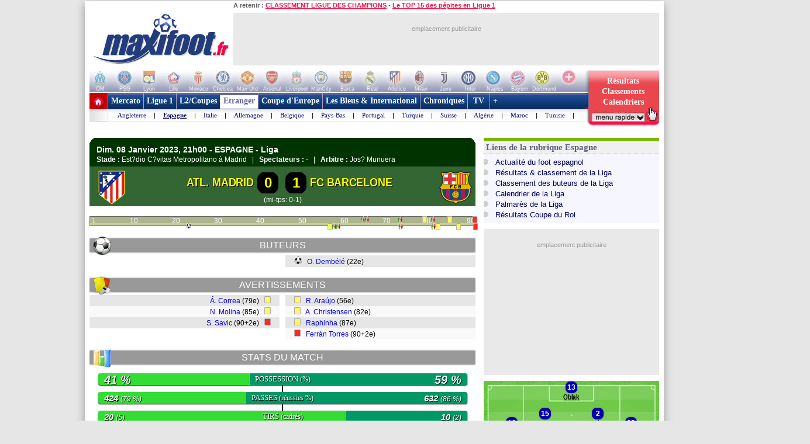

--- FILE ---
content_type: text/html
request_url: https://m.maxifoot.fr/match/atl-madrid-barcelone-20230108.htm
body_size: 14450
content:
<!DOCTYPE html>
<!--[if lt IE 7 ]><html class="ie ie6" lang="en"> <![endif]-->
<!--[if IE 7 ]><html class="ie ie7" lang="en"> <![endif]-->
<!--[if IE 8 ]><html class="ie ie8" lang="en"> <![endif]-->
<!--[if (gte IE 9)|!(IE)]><!--><html lang="en"> <!--<![endif]-->
<head>
<meta charset="iso-8859-1" />
<script>
let ismobile1=window.matchMedia('only screen and (max-width:960px)').matches;
var wscr1=window.screen.width;
var URI=window.location.href;
if ( (wscr1>960) && ('webmobile'=='webmobile')) {
	window.location.replace(URI.replace('m.maxifoot.fr','www.maxifoot.fr'));
}
</script>
<meta name="mobile-web-app-capable" content="yes" />
<title>Match Atl - Madrid - Barcelone en direct, livescore foot - Maxifoot</title>
<meta name="robots" content="index,follow, max-snippet:-1, max-image-preview:large, max-video-preview:5" />
<link rel="shortcut icon" href="https://m.maxifoot.fr/favicon.ico" />
<link rel="icon" type="image/png" href="https://m.maxifoot.fr/favicon-96x96.png" sizes="96x96" />
<link rel="icon" type="image/svg+xml" href="https://m.maxifoot.fr/favicon.svg" />
<link rel="canonical" href="https://m.maxifoot.fr/match/atl-madrid-barcelone-20230108.htm" />

<meta name="description" content="Actualité du Football par Maxifoot. Le réseau du Foot sur Internet vous fait partager sa passion du ballon rond. Suivez les transferts, les resultats ainsi que nos analyses des matchs de ligue, coupe et championnat ou encore nos chroniques exclusives 100% FOOT. MAXIFOOT c'est tout le FOOTBALL sur internet !" />
<meta name="author" content="Maxifoot" />
<!--[if lt IE 9]>
<script src="http://html5shim.googlecode.com/svn/trunk/html5.js"></script>
<![endif]-->
<meta name="viewport" content="initial-scale=1.0, maximum-scale=1.0, user-scalable=0" /><style>
@import url(//fonts.googleapis.com/css?family=Roboto:400,400italic,700,700italic);
</style>
<link rel="stylesheet" href="/css/mobile_all.css?io=9a">
<style>
body { font:14px/21px "Roboto", Arial, "HelveticaNeue", "Helvetica Neue", Helvetica, sans-serif; }
body.fs1 { font-size:13px; line-height:20px; }
body.fs2 { font-size:14px; line-height:21px; }
body.fs3 { font-size:15px; line-height:22px; }
body.fs4 { font-size:17px; line-height:23px; }
h1, h2, h3, h4, h5, h6, .article .titpar, .sousNavigationWhite a.button { font-family: "Roboto", Arial, "Georgia", "Times New Roman", Helvetica, sans-serif; }
.button.reload { display:none; }
.articleDetail .decla { font-style:italic; }
#header { height:46px; border-bottom:0; overflow:hidden; width:100%; z-index:998; position:fixed; background:#f2f8ff; }
#navigation { height:46px; background:#233D7C; border-bottom:0; margin-bottom:0; border-top:0px; position:fixed;top:46px; padding-left:0px; }
#navigation li { border-right:1px solid transparent; height:46px; padding:0 8px; }
#navigation li a { line-height:26px; padding:10px 3px 0 3px; display:inline-block; margin-bottom:7px; font-size:16px; } #navigation li a b { transform:scale(1,1.2); display:inline-block; }
#navigation li a:hover { border-bottom:3px solid #fff; }
#navigation li.active { background:transparent; padding:0 8px; }
#navigation li.active a { border-bottom:3px solid #fff; background:transparent; color:#fff; line-height:26px; padding:10px 3px 0 3px; margin-bottom:7px; }
#navigation li#m1 { padding-left:8px; }
#container { margin-top:0px; width:100%; position:relative; min-height:99%; }
#contents { padding-top:8px; margin-top:92px; } #menu1, #back1 { position:absolute; z-index:999; padding:4px 10px; text-decoration:none; }
#back1 { display:none; }
#menu0.menuListe ul { margin-bottom:0px; }
#menu0.menuListe ul li { border-bottom: 1px solid #555; height:36px; margin:0 10px; }
#menu0.menuListe ul li a { background-image:url("/images/arrow-right.png") no-repeat scroll 90% 50%; background:none; display:block; white-space:nowrap; line-height:36px; font-weight:normal; font-size:110%; text-decoration:none; color:#aaa; }
#menu0.menuListe ul li:nth-child(-n+9) a { color:#eee; }
#menu0 { position:fixed; overflow:hidden; width:0px; top:46px; z-index:999; left:0px; transition:width 0.2s; box-shadow:0px 2px 4px #000; background:#444; background:#233D7C; height:100%; overflow-x:hidden; overflow-y:scroll; }
.footer { position:absolute; bottom:0; width:100%; height:63px; }
.dialog0 { position:absolute; top:44px; width:80%; background:#233d7c; margin:0 10%; border-top:1px solid #444; display:inline-block; z-index:9999; display:none; }
.dialog0 div { color:#eee; padding:20px; border-bottom:1px solid #444; }
.dialog0 div.t1 { font-size:120%; border-bottom:2px solid #31B5E7; color:#31B5E7; }
.dialog0 input[type="radio"], .dialog0 input[type="checkbox"] { display:none; }
.dialog0 input[type="radio"] + label, .dialog0 input[type="checkbox"] + label { font:120% arial; }
.dialog0 input[type="radio"] + label span, .dialog0 input[type="checkbox"] + label span {
	display:inline-block; float:right; width:19px; height:19px; margin:-2px 10px 0 10px; vertical-align:middle; border:2px solid #666; border-radius:16px; cursor:pointer; }
.dialog0 input[type="radio"]:checked + label span, .dialog0 input[type="checkbox"]:checked + label span { background:#3cf; width:15px; height:15px; border:4px solid #444; }
.dialog0 a.ann { color:#ccc; font:100% arial; padding:30px 20px; text-decoration:none; float:left; display:inline-block; cursor:pointer; }
.dialog0 a.val { color:#fff; font:120% arial; padding:30px 20px; text-decoration:none; float:right; display:inline-block; cursor:pointer; }
table.clas2 td b { font-weight:bold; }
</style>
<meta name="apple-mobile-web-app-title" content="Maxifoot">
<link rel="apple-touch-icon" href="/images/apple-touch-icon.png">
<link rel="apple-touch-icon" sizes="72x72" href="/images/apple-touch-icon-72x72.png">
<link rel="apple-touch-icon" sizes="114x114" href="/images/apple-touch-icon-114x114.png">
<link rel="manifest" href="/manifest.json" />
<script type="text/javascript">
function hideTB() {
	if(!window.pageYOffset){window.scrollTo(0,1);}
}
</script>
<script type="text/javascript">
"use strict";!function(){var e=function(){var e,t="__tcfapiLocator",a=[],n=window;for(;n;){try{if(n.frames[t]){e=n;break}}
catch(e){}if(n===window.top)break;n=n.parent}e||(!function e(){var a=n.document,r=!!n.frames[t];
if(!r)if(a.body){var s=a.createElement("iframe");s.style.cssText="display:none",s.name=t,a.body.appendChild(s)}
else setTimeout(e,5);return!r}(),n.__tcfapi=function(){for(var e,t=arguments.length,n=new Array(t),r=0;r<t;r++)n[r]=arguments[r];
if(!n.length)return a;if("setGdprApplies"===n[0])n.length>3&&2===parseInt(n[1],10)&&"boolean"==typeof n[3]&&(e=n[3],"function"==typeof n[2]&&n[2]("set",!0));
else if("ping"===n[0]){var s={gdprApplies:e,cmpLoaded:!1,cmpStatus:"stub"};"function"==typeof n[2]&&n[2](s)}
else a.push(n)},n.addEventListener("message",(function(e){var t="string"==typeof e.data,a={};try{a=t?JSON.parse(e.data):e.data}
catch(e){}var n=a.__tcfapiCall;n&&window.__tcfapi(n.command,n.version,(function(a,r){
var s={__tcfapiReturn:{returnValue:a,success:r,callId:n.callId}};t&&(s=JSON.stringify(s)),e&&e.source&&e.source.postMessage&&e.source.postMessage(s,"*")}),n.parameter)}),!1))};
"undefined"!=typeof module?module.exports=e:e()}();
</script>
<script src="https://cdn.appconsent.io/loader.js" defer async></script>
<style>
#appconsent iframe { transition:bottom 0.5s ease-out; }
</style>
<script async src="https://www.googletagmanager.com/gtag/js?id=G-LE9QDRJHSM"></script>
<script>
window.dataLayer=window.dataLayer || [];
function gtag(){dataLayer.push(arguments);}
gtag('js', new Date());
gtag('config', 'G-LE9QDRJHSM');
</script>
<script defer src="https://tra.scds.pmdstatic.net/advertising-core/5/core-ads.js"></script>
<script>
window.coreAds = window.coreAds || {};
window.coreAds.queue = window.coreAds.queue || [];
window.dataLayer = window.dataLayer || [];
window.googletag = window.googletag || { cmd: [] };
</script>
<style>
div.ads-core-placerjc { display:inline-block; }
.ads-placeholderjc { display:block; color:#999; font:11px/18px arial; background:#e9e9e9; }
.ad-loaded .ads-placeholder { display:none; }
</style>

<style>
#pub_300live3F1 { margin-top:5px; margin-left:-8px; left:5px; }
#pubF1_300live3 .ads-placeholderjc { min-height:250px; width:300px; }
</style>
<script>
window.dataLayer.push({
        advertisement: {
		env: 'production',
		brand: {
			name: 'maxifoot',
			abbr: 'mfo',
			domain: 'maxifoot.fr',
			subDomain: 'm',
			isPrisma: false
		},
		page: {
			path: "/match/atl-madrid-barcelone-20230108.htm",
			pageType: "Autres",
			pageCategory: "live3",
			title: "Match Atl - Madrid - Barcelone en direct, livescore foot - Maxifoot",
			keywords: ["webmobile"]
		},
	}
});

// console.log('jc1 TCF: '); console.log(window.__tcfapi);
// console.log('jc1 coreAds: '); console.log(window.coreAds);
// console.log('jc1 dataLayer: '); console.log(window.dataLayer);
</script>
</head>
<body onload="setTimeout(hideTB(),50);">
<img id=habp1 src="[data-uri]" width=0 height=0 alt="" style="display:none; position:absolute; top:0; left:0;" />
<script>
__tcfapi('init', 2, function() {__tcfapi('show', 2, console.log, {jumpAt: 'banner',lazy: true})}, {appKey: '437d1488-2c57-4feb-9265-1b234e61df2c'})
</script>
<script>function goo1(v1){if(v1==1){var scrollTop = window.pageYOffset || document.documentElement.scrollTop;if(scrollTop>5){var o1=document.getElementById('appconsent');if(o1!=null){
o1.firstChild.style.bottom='-151px';setTimeout(function(){__tcfapi('accept',2,console.log);},50);}}else{window.addEventListener('scroll',function(){goo1(1);},{'once':true});}
}else{__tcfapi('accept',2,console.log);}}window.addEventListener('scroll',function(){goo1(1);},{'once':true});window.addEventListener('click',function(){goo1(0);},{once:true});</script><div id="container">
	<div id=ipub1 style="margin:0 auto; width:320px;">
		<div style="position:fixed; width:320px; top:0px; z-index:9999;">
		</div>
	</div>
	<div id=opa1 style="position:absolute; width:100%; height:100%; opacity:0.6; z-index:100; background:#000; display:none;" onclick="closemenu();"></div>
	<div class=dialog0 id="dialog1">
		<div class=t1>Taille de la police</div>
		<div><input onclick="setfsize(this.value);" value=1 type="radio" id="fs1" name="fsize" /><label for="fs1"><span></span>Petite</label></div>
		<div><input onclick="setfsize(this.value);" value=2 type="radio" id="fs2" name="fsize" /><label for="fs2"><span></span>Normale</label></div>
		<div><input onclick="setfsize(this.value);" value=3 type="radio" id="fs3" name="fsize" /><label for="fs3"><span></span>Grande</label></div>
		<div><input onclick="setfsize(this.value);" value=4 type="radio" id="fs4" name="fsize" /><label for="fs4"><span></span>Tr&egrave;s Grande</label></div>
		<center>
			<a href="javascript:void(0);" class=ann onclick="closedialog(1,0);">Annuler</a>
			<a href="javascript:void(0);" class=val onclick="closedialog(1,1);">Valider</a>
		</center>
	</div>
	<div class=dialog0 id="dialog2">
		<div class=t1>Param&egrave;trages / Options</div>
		<div><input onclick="setoptions('share',9);" type="checkbox" id="optionshare" name="optionshare" /><label for="optionshare"><span></span>Afficher les options de partage</label></div>
		<div><input onclick="setoptions('fbcom',9);" type="checkbox" id="optionfbcom" name="optionfbcom" /><label for="optionfbcom"><span></span>Afficher les commentaires</label></div>
		<div><input onclick="setoptions('poll',9);"  type="checkbox" id="optionpoll"  name="optionpoll" /><label  for="optionpoll"><span></span>Afficher les sondages</label></div>
		<center>
			<a href="javascript:void(0);" class=ann onclick="closedialog(2,0);">Annuler</a>
			<a href="javascript:void(0);" class=val onclick="closedialog(2,1);">Valider</a>
		</center>
	</div>
<script type="text/javascript">
var mfoptions1={'fbcom':1,'share':1,'poll':1};
if (localStorage.getItem('mfoptions') !== null) {
	mfoptions1=JSON.parse(localStorage.getItem('mfoptions'));
}
function setoptions(ido,v1) {
	var o1=document.getElementById('option'+ido);
	if (v1==1) { o1.checked=true; } else if (v1==0) { o1.checked=false; }
	else {
		if (o1.checked==true) { mfoptions1[ido]=1; } else { mfoptions1[ido]=0; }
	}
	if (mfoptions1[ido]==1) { var view1='auto'; } else { var view1='none'; }
	if (ido=='poll') { if (document.getElementById('POLLpos1')!=null) { document.getElementById('POLLpos1').style.display=view1; } }
	else if (ido=='share') { if (document.getElementById('share1')!=null) { document.getElementById('share1').style.display=view1; } }
	else if (ido=='fbcom') { if (document.getElementById('cmtfb')!=null) { document.getElementById('cmtfb').style.display=view1; document.getElementById('insult0').style.display=view1; } }
}
var fsize1=2;
function setfsize(v1) {
	fsize1=v1;
	document.body.className='fs'+v1;
	document.getElementById('fs'+v1).checked=true;
}
setfsize(fsize1);
var tm1=performance.timing.responseEnd-performance.timing.navigationStart;
var tm2=(new Date().getTime())-performance.timing.navigationStart;
</script>
	<div id="header">
<style>
#old1 { position:absolute; right:0; top:0px; }
#old1 a { display:block; position:relative; z-index:9; }
#logo1 { position:relative; left:-50px; }
</style>
<div id=old1><a target=_blank onclick="gtag('event', 'redirwww', { 'page_width': wscr1 });return true;"
	href="https://www.maxifoot.fr/"><img border=0 width=170 src="https://www.maxifoot.fr/0_images/www-maxifoot.png"></a></div>
<script>
var headerheight=46;
var navheight=46;
var w1=window.innerWidth;
var h1=Math.round(100*(w1/420));
</script>
		<div style="position:relative;">
		<a style="display:block; float:left;" href="javascript:window.history.back()"><img style="padding:4px 10px" width=40 height=40 src="/images/flecheb.png"></a>		<a href="/" class="logo"><img id=logo1 src="/images/logo-maxifoot-big.png" alt="Maxifoot" width=107 height=40 style="margin-top:2px;" /></a>		</div>
	</div>
<style>
@media screen and (max-width:379px) {
        #navigation li { padding:0 8px; }
        #navigation li a { -webkit-transform:scale(0.92,1); -webkit-transform-origin:0 0; transform:scale(0.92,1); transform-origin:0 0; }
        #navigation li#m3 { padding:0 6px; }
        #navigation li#m5 { padding:0 1px 0 4px; }
}
@media screen and (max-width:359px) {
        #navigation li { padding:0 4px; }
        #navigation li a { -webkit-transform:scale(0.90,1); -webkit-transform-origin:0 0; transform:scale(0.90,1); transform-origin:0 0; }
}
@media screen and (max-width:329px) {
        #navigation li { padding:0 1px; }
        #navigation li a { -webkit-transform:scale(0.85,1); -webkit-transform-origin:0 0; transform:scale(0.85,1); transform-origin:0 0; }
}
</style>
	<ul id="navigation" style="display:block; width:100%; z-index:999; overflow:hidden; white-space:nowrap;">
		<div id=zoomnav>
		<li id=m1><a href="/"><b>La UNE</b></a></li>
		<li id=m2><a style="line-height:14px;text-align:center;" href="/breves.htm"><b>NEWS<br>br&egrave;ves</b></a></li><style>
#zonebrv1 { margin:8px -7px 6px -7px; background:#ffd; }
</style>
		<li id=m3><a href="/live.htm"><b>Live</b></a></li>
		<li id=m4><a href="/resu-clas.htm"><b>R&eacute;sus</b></a></li>
		<li id=m6><a href="/programme-tv-foot.htm"><b>TV</b></a></li>
		<li id=m5><a href="/plus.htm">+</a></li>
		</div>
	</ul>
<div id=contents><style>
body { margin:0; padding:0; }
.live3 .header{ background-color:#999999;
        -moz-border-radius: 6px 6px 0 0;
        -webkit-border-radius: 6px 6px 0px 0px;
        border-radius: 6px 6px 0px 0px; text-shadow:-1px -1px 0px #000; color:#fff; line-height:30px; margin-top:10px; padding:0 0 0 8px; font:bold 14px/30px arial; clear:both; overflow:none; min-height: 30px; }
.live3 { margin:0 6px; }
.live3 .datas div { white-space:nowrap; }
.live3 #cp1 div.rempl1, .live3 #cp2 div.rempl1 { height:auto; overflow:hidden; }
.live3 #cp1 div.rempl1 span, .live3 #cp2 div.rempl1 span { display:inline-block; width:108% !important; white-space:normal; text-align:left; padding:8px; line-height:18px; 
	transform-origin:0 0; -webkit-transform-origin:0 0; }
.live3 #cp1 div.rempl1 span b, .live3 #cp2 div.rempl1 span b { font-weight:bold; }
.live3 .tab b { font:bold 15px/14px arial; color:#333; margin-right:4px; }
.live3 i.cja1 { background:url(/images/cartjau.gif) no-repeat; padding-left:14px; margin-left:5px; display:none; }
.live3 i.crg1 { background:url(/images/cartrou.gif) no-repeat; padding-left:14px; margin-left:5px; display:none; }
#hcar1, #hcp1, #hcp2 { display:none; }
#evt1 { overflow:hidden; }
.summary {
	background: linear-gradient(to bottom, rgba(228,250,187,1) 0%,rgba(135,229,21,1) 41%,rgba(110,218,21,1) 73%,rgba(103,194,51,1) 100%) !important; min-height:148px; 
//  background:-webkit-linear-gradient(bottom, rgb(77, 176, 19) 0%, rgb(119, 211, 0) 60%, rgb(161, 234, 40) 100%) !important; min-height:148px; 
}
.summary h1 { margin:4px 0 0px 0; color:#060; cursor:pointer; }
.match #dat3 { font-size:12px; height:18px; line-height:20px; color:#fff; font-style:normal; border-radius:6px; box-shadow:0 1px 3px #060; margin:0 auto;
	background:#5EBB22; position:relative; width:144px; text-align:center; white-space:nowrap; }
.logo1 { margin:-4px 0 5px 5px; cursor:pointer; width:60px; height:60px; }
.logo2 { margin:-4px 5px 5px 0; cursor:pointer; width:60px; height:60px; }
.logo1 img, .logo2 img { max-width:60px; max-height:60px; -webkit-filter:drop-shadow(0 0 4px #7c0); filter:drop-shadow(0 0 4px #7c0); }
.match .score, .match .scoreLV { margin-top:6px; color:#000; text-align:center; font-size:16px; font-weight:bold; display:block; padding:0 !important; line-height:24px; }
.match .scoreInfo { color:#060; atext-shadow:0 1px 1px #fff; margin-top:2px; text-align:center; font-weight:bold; padding:0 !important; font-size:17px; }
.match .avm { font-size:22px; color:#d00; }
.match #mar1 { width:150px; background:#9d0; margin:0 auto; line-height:15px; height:16px; border-radius:4px; margin-top:5px; color:#444; cursor:pointer; display:none; }
.lines { width:288px; margin:0 auto; display:none; }
.lines div { position:absolute; }
.teams { width:100%; margin:0 auto !important; line-height:17px; max-width:390px; height:17px; }
.teams .team1, .teams .team2 { font-size:17px; font-weight:bold;  }
.teams .team1 { margin-left:10px; float:left; }
.teams .team2 { margin-right:10px; float:right; }
.score b, .scoreLV b { background:#000; font-size:36px; padding:5px 8px 5px 8px; display:inline-block; color:#fff; border-radius:4px; font-style:normal; margin:0 3px; border:1px solid #000; }
.score u, .scoreLV u { position:absolute; font-size:16px; text-decoration:none; }
.scoreLV b { border:1px solid #fff; }
.opacityPulseCSS { animation:opacityPulse 1.6s ease-out; animation-iteration-count:infinite; opacity:1; color:#f00 !important; }
@-webkit-keyframes opacityPulse {
	0% { opacity:0.1; }
	40% { opacity:1; }
	60% { opacity:1; }
	100% { opacity:0.1; }
}
.match .namePlayer { width:45% !important; white-space:pre-wrap; line-height:14px !important; margin-top:4px; }

.match .namePlayer.team1 { transform:scale(0.9,1); transform-origin:100% 0; -webkit-transform:scale(0.9,1); -webkit-transform-origin:100% 0; }
.match .namePlayer.team2 { transform:scale(0.9,1); transform-origin:0 0; -webkit-transform:scale(0.9,1); -webkit-transform-origin:0 0; }
@media screen and (max-width:359px) {
	.match .namePlayer.team1, .match .namePlayer.team2 { -webkit-transform:scale(0.8,1); }
	.live3 #cp1 div.rempl1 span, .live3 #cp2 div.rempl1 span { width:122% !important; }
}
@media screen and (max-width:389px) {
        .match .namePlayer.team1, .match .namePlayer.team2 { -webkit-transform:scale(0.85,1); }
	.live3 #cp1 div.rempl1 span, .live3 #cp2 div.rempl1 span { width:115% !important; }
}
div .colourCard:nth-child(2) { width:5%; min-width:5%; text-align:left; display:inline-block; }
.datas div .colourCard:nth-child(3) { width:5%; min-width:5%; text-align:right; display:inline-block; }
#q1, #q2 { display:none; }
#q1 b, #q2 b { position:absolute; color:#060; font-size:11px; font-weight:normal; }
#q2 b { margin-left:-36px; }
</style>
<div class="live3 live match">
	<div class="summary">
<div class="lines">
<div style="border:6px solid #aea; border-radius:4px; width:276px; height:134px;"></div>
<div style="background:#aea; width:6px; height:142px; margin-left:141px;"></div>
<div style="border:6px solid #aea; border-radius:4px; width:30px; height:44px; margin-top:42px;"></div>
<div style="border:6px solid #aea; border-radius:4px; width:30px; height:44px; margin-top:42px; margin-left:246px;"></div>
</div>
<div style="position:relative; z-index:3;">
		<h1 id=pay3 onclick="gocmp();">PAYS - compétition</h1>
	        <div id=dat3 class="date"></div>
		<div style="width:100%; margin:0 auto; max-width:390px;">
       	        	<div onclick="lienclub(1);return false;" id=log1 class="logo1"></div>
			<div onclick="lienclub(2);return false;" id=log2 class="logo2"></div>
		</div>
         	<div id=sco1 class="score">&nbsp;</div>
               	<div id=sta1 class="scoreInfo">&nbsp;</div>
               	<div class="teams">
			<span onclick="lienclub(1);return false;" id=eq1 class="team1"><!--Equipe 1--></span>
			<span onclick="lienclub(2);return false;" id=eq2 class="team2"><!--Equipe 2--></span>
               	</div>
		<center id=mar1></center><span style="display:none" id=q0></span>
	</div>
</div>
	<div id="stats_am" style="display:none;">
		<br>
	</div><!-- /home/max1foot/www/0_mobile/0_matchs_url//IDa_debrief_atl-madrid-barcelone-.php -->	<div id=buteurs1 class="header">
                <span class="competition">Buteurs</span>
        </div>
        <div id=but1 class="datas"></div>
	<div id=tab1 style="display:none;"></div>
	<div id=sta2 style="display:none;"><div class="header"><span class="competition">Stats du match</span></div><style>
#stam3 { width:310px; padding:10px 25px; border-radius:8px; margin-top:20px; -webkit-transform-origin:0 0; transform-origin:0 0; }
#stam3 th { font:bold 14px tahoma; color:#fff; background:#000; }
#stam3 th a { color:#fff; text-decoration:none; display:inline-block; }
#stam3 th.eq1 { border-radius:4px 0 0 4px; width:155px; }
#stam3 th.eq1 a { -webkit-transform-origin:100% 0; transform-origin:100% 0; -webkit-transform:scale(0.85,1); transform:scale(0.85,1); }
#stam3 th span { font:18px/22px arial; }
#stam3 th.eq2 { border-radius:0 4px 4px 0; width:155px; }
#stam3 th.eq2 a { -webkit-transform-origin:0 0; transform-origin:0 0; -webkit-transform:scale(0.85,1); transform:scale(0.85,1); }
#stam3 th.eq1 i { position:relative; top:-14px; left:0px; float:left; display:inline-block; }
#stam3 th.eq1 img, #stam3 th.eq2 img { position:absolute; z-index:2; }
#stam3 th.eq2 i { position:relative; top:-14px; left:-50px; float:right; display:inline-block; }
#stam3 .trai1 { position:absolute; margin-top:30px; width:3px; height:95px; background:#000; z-index:1; overflow:hidden; }
#stam3 td { height:28px; padding-top:4px; white-space:nowrap; color:#000; vertical-align:top; }
#stam3 div.ch1 { position:absolute; width:310px; color:#fff; font:13px/20px tahoma; text-align:center; z-index:9; text-shadow:1px 1px 1px #000; }
#stam3 div.ch1 i { font:12px tahoma; }
#stam3 td div.d2, #stam3 td div.d3 { display:inline-block; height:20px; line-height:20px; padding:0; box-shadow:0px 1px 2px #000; position:relative; z-index:2; }
#stam3 div.d2 { background:#3d3; text-align:left; border-radius:4px 0 0 4px;  border-right:1px solid #ddd; }
#stam3 div.d3 { background:#096; border-radius:0 4px 4px 0; text-align:right; }
#stam3 .pos1 div.d2 i, #stam3 .pos1 div.d3 i { font:bold italic 20px/22px arial; color:#fff; }
#stam3 div.d2 i, #stam3 div.d3 i { font:bold italic 15px/22px arial; color:#fff; text-shadow:1px 1px 1px #000; }
#stam3 div.d2 u, #stam3 div.d3 u { font:italic 12px/22px arial; color:#fff; text-decoration:none; width:auto !important; }
#stam3 div.d2 i { margin-left:10px; }
#stam3 div.d3 i { margin-right:10px; }
#stam3 .sep1 { display:inline-block; position:absolute; width:2px; height:105px; background:#000; margin-top:10px; }
#stam3 { margin-top:0px; }
</style>
<center style="border:1px solid #999; border-top:0;"><table cellspacing=0 cellpadding=0 border=0 id=stam3>
<tbody>


<tr><td colspan=2 height=10 style="height:4px; font:1px/1px arial;" align=center><div style="width:2px; height:2px;"><div class=sep1></div></div></td></tr>
<tr><td align=center colspan=2 class=pos1>
<div class=ch1>POSSESSION <i>(%)</i></div><div class=d2 style="width:41%;"><i>41 %</i></div><div class=d3 
 style="width:59%;"><i>59 %</i></div></td></tr>
<tr><td align=center colspan=2><div class=ch1>PASSES <i>(réussies %)</i></div><div class=d2 style="width:40%;"><i>424 <u>(79 %)</u></i></div><div class=d3
 style="width:60%;"><i>632 <u>(86 %)</u></i></div></td></tr>
<tr><td align="center" colspan="2"><div class=ch1>TIRS <i>(cadrés)</i></div><div class=d2 style="width:67%;"><i>20 <u>(5)</u></i></div><div class=d3
 style="width:33%;"><i>10 <u>(2)</u></div></td></tr>
<tr><td align="center" colspan="2"><div class=ch1>CORNERS JOUES</div><div class=d2 style="width:64%;"><i>7</i></div><div class=d3 style="width:36%;"><i>4</i></div></td></tr>
<tr><td align="center" colspan="2"><div class=ch1>FAUTES SUBIES</div><div class=d2 style="width:67%;"><i>16</i></div><div class=d3 style="width:33%;"><i>8</i></div></td></tr>
</tbody></table></center>	</div>
<!-- insertion_pub --><div id=pospub_300live3F1 style="height:1px; width:100%;"></div>
<center id=pub_300live3F1 style="display:block; width:100%; min-height:250px; position:relative; top:0; z-index:997; background:#fff; line-height:0; box-shadow:0 -1px 3px #999; ">
        <div id="pubF1_300live3" style="display:inline-block; width:300px; max-height:250px; overflow:hidden; background:#fff;">
		<div class="ads-core-placer" id="pub_300live3_placer" data-ads-core='{"type":"Pave-Haut", "device":"mobile,tablet"}'><div class="ads-placeholderjc"><br>emplacement publicitaire</div></div>
        </div>
</center>
<script>
var minSHfix1=450;
var Hminfix1=135;
var Hminfix2=250;
function mys(i1,s1) { var o1=document.getElementById(i1); if ((o1!=null) && (o1!=undefined)) { for (var p1 in s1) { o1.style[p1]=s1[p1]; } } }
var hscreen=Math.max(document.documentElement.clientHeight || 0, window.innerHeight || 0)
var hscreen0=hscreen;
var distanceY = window.pageYOffset || document.documentElement.scrollTop;
var toppubF1=hscreen-Hminfix1;
var pospubF1=parseInt(document.getElementById('pospub_300live3F1').getBoundingClientRect().top - distanceY);
var pubF1=toppubF1;
mys('pub_300live3F1',{'position':'relative', 'top':'0', 'box-shadow':'none'});
if ((hscreen>minSHfix1) && (pospubF1>pubF1)) {
        mys('pub_300live3F1',{'position':'fixed', 'top':toppubF1+'px', 'min-height':Hminfix2+'px', 'box-shadow':'0 -1px 3px #999', 'z-index':997});
}
function scrollPubFix_300live3(e){
//        var distanceY = window.pageYOffset || document.documentElement.scrollTop;
        pospubF1=parseInt(document.getElementById('pospub_300live3F1').getBoundingClientRect().top);
        if (hscreen>minSHfix1) {
                if (pospubF1<=pubF1) {
                        mys('pub_300live3F1',{'position':'relative', 'top':'0', 'box-shadow':'none' });
                } else {
                        mys('pub_300live3F1',{'position':'fixed', 'top':toppubF1+'px', 'box-shadow':'0 -1px 3px #999', 'z-index':997});
                }
        }
}
window.addEventListener('scroll', scrollPubFix_300live3);
</script><script>
var scrollPubFix=scrollPubFix_300live3;
</script>
        <div id=lastev1 class="header">
                <span class="competition">Les derniers événements du match</span>
        </div>
        <div id=evt1 class="datas events"></div>
	<div class="header" id=hcar1>
                <span class="competition">Avertissements</span>
        </div>
        <div id=car1 class="datas cards"></div>
        <div class="header" id=hcp1>
                <span class="competition">Composition de <b id=eq1b>Equipe 1</b></span><b id=log1b></b>
        </div>
        <div id=cp1 class="datas composition"></div>
        <div class="header" id=hcp2>
                <span class="competition">Composition de <b id=eq2b>Equipe 2</b></span><b id=log2b></b>
        </div>
        <div id=cp2 class="datas composition"></div>
</div><br>
<div id=compo1 style="position:relative; width:300px; left:calc(50% - 150px);"></div><br><script>
window.onbeforeunload = function (e) {
//	ga('send', 'event', { eventCategory:'page3', eventAction:curscr1+'/'+maxscr1, eventLabel:maxscr1, transport:'beacon' });
};
window.addEventListener('scroll', affcompo);
function affcompo(){
	var scY = window.pageYOffset || document.documentElement.scrollTop;
	if (scY>600) {
		dg('compo1','<iframe border=0 width=300 height=460 style="overflow:hidden;" src="//mlive.maxifoot.fr/compograph_202301_3171692.php"></iframe>');
//		console.log('');
		window.removeEventListener('scroll', affcompo);
	}
}
</script>
<script type="text/javascript">
var lastmaj3=0;
var topsother='';
var date0='';
var IDmaller=0;
var scoaller=scoretour=penos='';
var EV=new Array();
var EVT=new Array();
var nbEV=0;
var goals = { 1:0, 2:0 };
function dg(id1,v1){ document.getElementById(id1).innerHTML=v1; }
function ds(id1) { return document.getElementById(id1).style; }
function addEV(m1,e1,t1,n1) {
	var reg0=new RegExp("^([0-9]+)[^0-9]([0-9]+)[^0-9]*$","g");
	m1=m1.toString();
	m2=m1.replace(reg0,"$1");
//  console.log('m1='+m1+' e1='+e1+' t1='+t1+' n1='+n1);
        var reg1=new RegExp("^([0-9\.]+)[^0-9]*$",'g');
        var m3=m2.replace(reg1,"$1");
	var m4=1000000 + (m3*1000) + nbEV++;
        if (EV[m4]==undefined) {
		EV[m4]=m1+'|'+e1+'|'+t1+'|'+n1; EVT.push(m4);
	} else {
		while(EV[m4]!=undefined) {
			m4++;
		}
		EV[m4]=m1+'|'+e1+'|'+t1+'|'+n1; EVT.push(m4);
	}
// console.log('m1='+m1+' m2='+m2+' m3='+m3+' m4='+m4+' '+EV[m4]);
}
var blnk1='[data-uri]';
var lnkc1=new Array();
lnkc1[1]=lnkc1[2]='javascript:void(0)';
function gocmp() {
	var lnkcmp = { 'FRANCE - Ligue 1':'ligue-1', 'FRANCE - Ligue 2':'ligue-2', 'ANGLETERRE - Premier League':'angleterre',
	'ITALIE - Série A':'italie', 'ESPAGNE - Primera Division':'espagne', 'ALLEMAGNE - Bundesliga':'allemagne',
	'PORTUGAL - Liga 1':'portugal', 'PAYS-BAS - Eredivisie':'pays-bas', 'TURQUIE - Super Ligi':'turquie', 'BELGIQUE - Ligue Jupiler':'belgique',
	'SUISSE - Super League':'suisse', 'GRECE - Super Ligue':'grece'
	};
	var lnk1=lnkcmp[document.getElementById('pay3').innerHTML]
	if (lnk1!=undefined) {
		window.location.href='/resultat-'+lnk1+'.htm';
	}
	return false;
}
function lienclub(i1) {
	document.location=lnkc1[i1];
}
function updatelive3(c1) { // json_matchdetail
	EV=new Array();
	EVT=new Array();
	goals[1]=0; goals[2]=0;
	var txt3=mar1='';
	lastmaj3=c1[0];
	if (c1[7]=='t') { topsother='tops'; } else { topsother='other'; }
	if (c1[6].length>10) {
		mar1=c1[6].substring(11);
		c1[6]=c1[6].substring(0,10);
		var var1=mar1.split('_');
		IDmaller=var1[0];
		if (var1[1]!=undefined) {
			scoaller=var1[1].split('-');
		}
	}
	var dt2=new Date(c1[6]*1000);
	var yyyy=dt2.getFullYear().toString();
	var mm=(dt2.getMonth()+1).toString(); // getMonth() is zero-based
	var dd=dt2.getDate().toString();
	date0='_'+yyyy+'-'+(mm[1]?mm:"0"+mm[0])+'-'+(dd[1]?dd:"0"+dd[0]);
	if (c1[16]!=undefined) {
		dg('dat3',c1[16]);
	} else {
		if (typeof Intl == 'object' && typeof Intl.NumberFormat == 'function') {
			var options = {weekday: "short", month: "short", day: "numeric", hour:"2-digit", minute:"2-digit"};
			dg('dat3',dt2.toLocaleString('fr-FR',options).replace(':','h'));
		} else {
			dg('dat3',dt2.toLocaleString().slice(0,-3).replace(':','h'));
		}
	}
	var tnow=Math.floor(Date.now() / 1000);
	if (tnow<c1[6]) {
		ds('stats_am').display='block';
		ds('buteurs1').display='none';
		ds('lastev1').display='none';
	}
	var tit1=c1[8]+' - '+c1[9];
	dg('pay3',c1[8]+' - '+c1[9]);
	var regL=new RegExp('^[a-z0-9\-]+$');
	for (i1=2; i1<=3; i1++) {
		if (!regL.test(c1[i1])) { 			var url1=window.location.href;
			url1=url1.substr(url1.lastIndexOf('/')+1);
			var words=url1.split('-');
			if (words.length==3) { c1[i1]=words[i1-2]; }
		}
	}
	dg('log1','<img onError="'+"this.onerror=null;this.style.opacity=0;this.style.width='32px';this.src='';"+'" src="//png60.maxifoot-live.com/'+c1[2]+'.png">');
	dg('log2','<img onError="'+"this.onerror=null;this.style.opacity=0;this.style.width='32px';this.src='';"+'" src="//png60.maxifoot-live.com/'+c1[3]+'.png">');
	dg('log1b','<img onError="this.onerror=null;this.src=blnk1;" width=24 height=24 src="//png60.maxifoot-live.com/'+c1[2]+'.png" align=right>');
	dg('log2b','<img onError="this.onerror=null;this.src=blnk1;" width=24 height=24 src="//png60.maxifoot-live.com/'+c1[3]+'.png" align=right>');
	dg('eq1',c1[4]+'<span id=q1><b>qualifié</b></span>'); dg('eq1b',c1[4]);
	dg('eq2',c1[5]+'<span id=q2><b>qualifié</b></span>'); dg('eq2b',c1[5]);
	lnkc1[1]='/club/'+c1[2]+'.redir.htm';
	lnkc1[2]='/club/'+c1[3]+'.redir.htm';
	var ib='<img src="//m.maxifoot.fr/images/ballon.png" alt="but"/>';
	var iy='<img src="//m.maxifoot.fr/images/yellow-card.png" alt="jaune"/>';
	var ir='<img src="//m.maxifoot.fr/images/red-card.png" alt="rouge"/>';
	var ii='<img src="//m.maxifoot.fr/images/compositionPlayer-out.png" alt="out"/>';
	var io='<img src="//m.maxifoot.fr/images/compositionPlayer.png" alt="in"/>';
	var pe = { 'tbr':'//m.maxifoot.fr/images/ballon.png', 'tbm':'//m.maxifoot.fr/images/ballon_tbm.png', 'tba':'//m.maxifoot.fr/images/ballon_tba.png' };
	var iv='<span class="colourCard" style="width:12px">&nbsp;</span>';
	var txtB=''; // buts / penos
	var TaB=''; // Tirs-au-But (penos)

	var tabbut=[0,[],[]];
	var tabpen=[0,[],[]];
        var nbb=[0,0,0];
        var nbp=[0,0,0];
	for (var b=0, nbb1=Math.max(c1[10].length,c1[11].length); b<nbb1; b++ ) {
		for (e=1; e<=2; e++) {
			if (c1[9+e][b]!=undefined) {
				if ( (c1[9+e][b][2]=='tbr') || (c1[9+e][b][2]=='tbm') || (c1[9+e][b][2]=='tba') ) { // TaB
					tabpen[e][nbp[e]]=c1[9+e][b];
					nbp[e]++;
				} else {
					tabbut[e][nbb[e]]=c1[9+e][b];
					nbb[e]++;
				}
			}
		}
	}

        for (var b=0, nbb1=Math.max(tabbut[1].length,tabbut[2].length); b<nbb1; b++ ) {
                var tmpB='<div>';
                for (e=1; e<=2; e++) {
                        if (tabbut[e][b]==undefined) {
                                if (e==1) { tmpB+='<span class="namePlayer team1">&nbsp;</span>'+"\n"+iv+"\n"; }
                        } else {
                                var ibb=ib;
                                var optb1='';
                                if (tabbut[e][b][2]=='p') { optb1=', pen.'; } else if (tabbut[e][b][2]=='c') { optb1=', csc'; }
                                var tpb=' ('+tabbut[e][b][0]+"'"+optb1+')';
                                goals[e]++;
                                addEV(tabbut[e][b][0],e,'B',tabbut[e][b][1]);
                                if (e==1) {
                                        tmpB+='<span class="namePlayer team1">'+tabbut[e][b][1]+' '+tpb+'</span>\n<span class="colourCard">'+ibb+"</span>";
                                } else {
                                        tmpB+='<span class="colourCard">'+ibb+"</span>\n"+'<span class="namePlayer team2">'+tpb+' '+tabbut[e][b][1]+"</span>\n";
                                }
                        }
                }
                txtB+=tmpB+'</div>';
        }
	var nbp = { 1:0, 2:0 };
	for (var b=0, nbb1=Math.max(tabpen[1].length,tabpen[2].length); b<nbb1; b++ ) {
                var tmpB='<div>';
                for (e=1; e<=2; e++) {
                        if (tabpen[e][b]==undefined) {
                                if (e==1) {
					tmpB+='<span class="namePlayer team1">&nbsp;</span>'+"\n"+'<span class="colourCard">&nbsp;</span><span class=tab><b>'+nbp[1]+'</b>-'+"</span>\n";
				} else {
                                        tmpB+='<span class="colourCard"></span><span class=tab><b>'+nbp[2]+'</b></span><span class="colourCard"></span><span class="namePlayer team2">&nbsp;</span>';
                                }
                        } else {
				ibb='<img src="'+pe[tabpen[e][b][2]]+'" alt=""/>';
				if (tabpen[e][b][2]=='tbr') { nbp[e]++; }
				if (e==1) {
					ibb+='</span><span class=tab><b>'+nbp[1]+'</b>- ';
				} else {
					ibb='</span><span class=tab><b>'+nbp[2]+'</b></span><span class="colourCard">'+ibb;
				}
				addEV(999,e,tabpen[e][b][2],tabpen[e][b][1]);
                                if (e==1) {
                                        tmpB+='<span class="namePlayer team1">'+tabpen[e][b][1]+' </span>\n<span class="colourCard">'+ibb+"</span>";
                                } else {
                                        tmpB+='<span class="colourCard">'+ibb+"</span>\n"+'<span class="namePlayer team2"> '+tabpen[e][b][1]+"</span>\n";
                                }
                        }
                }
                TaB+=tmpB+='</div>';
	}

	if (TaB!='') {
		dg('tab1','<div class="header"><span class="competition">Tirs au but (p&eacute;nos)</span></div><div class="datas">'+TaB+'</div>');
		ds('tab1').display='block';
	}
	dg('but1',txtB);
var imgs=new Array();
imgs['B']=ib;
imgs['O']=io;
imgs['I']=ii;
imgs['YC']=iy;
imgs['RC']=ir;
imgs['Y2C']=ir;
imgs['tbr']=ib;
imgs['tbm']='<img src="'+pe['tbm']+'" alt="raté">';
imgs['tba']='<img src="'+pe['tba']+'" alt="arrêté">';
	var txtC=''; // cartons
	for (var c=0, l1=Math.max(c1[12].length,c1[13].length); c<l1; c++ ) {
		txtC+='<div>';
		for (var e=1; e<=2; e++) {
			if (c1[11+e][c]==undefined) {
				if (e==1) { txtC+='<span class="namePlayer team1">&nbsp;</span>'+"\n"+iv+"\n"; }
			} else {
				if (e==1) {
					txtC+='<span class="namePlayer team1">'+c1[11+e][c][1]+' ('+c1[11+e][c][0]+"')</span> <span class='colourCard'>"+imgs[c1[11+e][c][2]]+"</span>\n";
				} else {
					txtC+='<span class="colourCard">'+imgs[c1[11+e][c][2]]+'</span> <span class="namePlayer team2">&nbsp;'+c1[11+e][c][1]+' ('+c1[11+e][c][0]+"')</span>\n";
				}
		                addEV(c1[11+e][c][0],e,c1[11+e][c][2],c1[11+e][c][1]);
			}
		}
	        txtC+='</div>';
	}
	if (txtC!='') {
		dg('car1',txtC);
		ds('hcar1').display='block';
	}
	var reg1=new RegExp('Banc des rempla');
	for (var e=1; e<=2; e++) {
		var txtC1='';
		for (var i=0, l1=c1[13+e].length; i<l1; i++ ) {
			if (reg1.test(c1[13+e][i][0])) {
				txtC1+='<div class=rempl1>';
			} else {
				txtC1+='<div>';
			}
			txtC1+='<span class="namePlayer team1">'+c1[13+e][i][0]+'</span>'+"\n";
			if (c1[13+e][i].length>1) {
				for (k=1; k<=Math.round((c1[13+e][i].length-1)/2); k++) {
					if (k>1) {
						txtC1+='</div><div><span class="namePlayer team1">&nbsp;</span>'+"\n";
					}
					txtC1+='<span class="compositionPlayer">'+ii+'</span>'+"\n";
					txtC1+='<span class="compositionPlayerTime">'+c1[13+e][i][2*k-1]+"'</span>\n";
					txtC1+='<span class="namePlayer team2">'+c1[13+e][i][2*k]+"</span>\n";
					addEV(c1[13+e][i][2*k-1],e,'I',c1[13+e][i][2*k]);
//					addEV(c1[13+e][i][2*k-1],e,'O',c1[13+e][i][2*k-2]);
				}
			}
			txtC1+='</div>';
// console.log(txtC1);
			dg('cp'+e,txtC1);
		}
		if (c1[13+e].length>0) { ds('hcp'+e).display='block'; }

	}
// console.log(EVT);
	EVT.sort();
	var txt1=''; // EV[id]=(min1,1|2,O|I|Y|R|C|B,nom1)
	var l1=EVT.length;
	for (var i=l1-1; i>=0; i--) {
		var d1=EV[EVT[i]]; // tous les evt a la minute EVT[i]
		var d2=d1.split('§');
		for (var j=0, l2=d2.length; j<l2; j++ ) {
                	txt1+='<div>';
                	var d3=d2[j].split('|');
			var min1=d3[0];
                	var img1=imgs[d3[2]];
                	if (d3[1]==1) {
                	        txt1+='<span class="namePlayer team1">'+d3[3]+'</span> <span class="eventPicto">'+img1+'</span>'+"\n";
                	} else {
                	        txt1+='<span class="namePlayer team1"></span>'+"\n"+'<span class="eventPicto"></span>'+"\n";
                	}
			if ((d3[2]=='tba')||(d3[2]=='tbm')||(d3[2]=='tbr')) { min1='pen'; }
                	txt1+='<span class="compositionPlayerTime">'+min1+"'</span>\n";
                	if (d3[1]==2) {
                	        txt1+='<span class="eventPicto">'+img1+'</span>'+""+'<span class="namePlayer team2">&nbsp;'+d3[3]+"</span>";
	                } else {
        	                txt1+='<span class="eventPicto"></span>'+"\n"+'<span class="namePlayer team2"></span>'+"";
			}
	                txt1+='</div>';
        	}
	}
	dg('evt1',txt1);
	if (c1[16]!=undefined) {
		dg('dat3',c1[16]);
	}
	if (c1[17]==undefined) {
		upd3();
	} else {
		sco1=c1[17];
		var reg0=new RegExp('([0-9]+)-([0-9]+)','g');
		var reg1=new RegExp('<br>ap| ap<br>','g');
		var reg2=new RegExp('<i>\\\(<b>([0-9]+)</b>-<b>([0-9]+)</b>\\\)</i>','g');
		var reg3=new RegExp('<i>\\\(([0-9]+)-([0-9]+)\\\)</i>','g');
		scoretour=reg0.exec(sco1);
		penos=reg3.exec(sco1);
		dg('sco1',sco1.replace(reg0,'<b>$1</b>-<b>$2</b>').replace(reg1,'<u>ap</u><br>').replace(reg2,'($1 pen. $2)'));
		dg('sta1','Fini');
		if (IDmaller>0) {
			whoisqual();
		}
		ds('sta2').display='block';
	}
	if (IDmaller>0) {
		majar();
	}
}
function majar() {
	if (IDmaller==0) { return false; }
	if (scoaller=='') {
		dg('mar1','<div onclick="window.location=\'/page3.php?IDm='+IDmaller+'\';">match aller ></div>');
		ds('mar1').display='block';
	} else {
		var cumul1='';
		if ((scoretour!=null)&&(scoretour!='')) {
			var cumul1=(parseInt(scoaller[0])+parseInt(scoretour[1]))+'-'+(parseInt(scoaller[1])+parseInt(scoretour[2]));
		}
		dg('mar1','<div onclick="window.location=\'/page3.php?IDm='+IDmaller+'\';">aller : '+scoaller[0]+'-'+scoaller[1]+' &nbsp; cumul : '+cumul1+'</div>');
		ds('mar1').display='block';
	}
}
function whoisqual() {
	if (IDmaller==0) { return false; }
	var qual=0;
	if ((scoaller[1]!=undefined) && ((scoretour!=null)&&(scoretour!=''))) {
		var tot1=parseInt(scoaller[0])+parseInt(scoretour[1]);
		var tot2=parseInt(scoaller[1])+parseInt(scoretour[2]);
// console.log(scoaller);
// console.log(scoretour);
		if (tot1>tot2) { qual=1;
		} else if (tot2>tot1) { qual=2;
//		} else if (parseInt(scoaller[0])>parseInt(scoretour[2])) { qual=1;
//		} else if (parseInt(scoretour[2])>parseInt(scoaller[0])) { qual=2;
		} else if (penos!=null) {
			if (penos[1]>penos[2]) { qual=1; } else { qual=2; }
		}
		ds('q'+qual).display='block';
	}
}
function newajx(func1) {
        var ajx=null;
        if (window.XMLHttpRequest) { ajx=new XMLHttpRequest(); }
        else if (window.ActiveXObject) {
                try { ajx=new ActiveXObject("Msxml2.XMLHTTP"); }
                catch (e) { ajx=new ActiveXObject("Microsoft.XMLHTTP"); }
        }
        if (ajx) {
                if (func1!='') {
                        ajx.onreadystatechange = function(){
                                if (ajx.readyState==4 && ajx.status==200) { eval(func1+'(ajx);'); }
                        }
                }
                return ajx;
        }
        return false;
}
function upd2(ajx) {
//	alert(ia+' rechargement : OK => '+ajx.responseText); ia++;
	eval('var c31='+ajx.responseText+';');
	updatelive3(c31);
	scrollPubFix(); }
function upd1() {
	var ajx1=newajx('upd2');
	var dt1=new Date();
        if (ajx1) {
		ajx1.open("POST", '//mlive.maxifoot.fr/json_matchdetail_1147660.js', true);
		ajx1.setRequestHeader("Content-Type","application/x-www-form-urlencoded");
		ajx1.send('ts='+dt1.getTime());
	}
}
function upd4(ajx) { // json_match*_all
	EV=new Array();
	EVT=new Array();
	var scoreOK=0;
	eval('c1='+ajx.responseText+';');
	var reg0=new RegExp('([0-9]+)-([0-9]+)','g');
	var reg1=new RegExp('<br>ap| ap<br>','g');
	var reg2=new RegExp('<i>\\\(<b>([0-9]+)</b>-<b>([0-9]+)</b>\\\)</i>','g');
	var reg3=new RegExp('<i>\\\(([0-9]+)-([0-9]+)\\\)</i>','g');
	for (cp=1, l1=c1[0].length; cp<l1; cp++) {
		for (m=2, l2=c1[0][cp].length; m<l2; m++) {
			if (c1[0][cp][m][0]==1147660) {
				var sco1=c1[1][cp+3][m-1][0];
				scoretour=reg0.exec(sco1);
				penos=reg3.exec(sco1);
				var sco2=sco1.replace(reg0,'<b>$1</b>-<b>$2</b>').replace(reg1,'<u>ap</u><br>').replace(reg2,'($1 pen. $2)');
				var sta1=c1[1][cp+3][m-1][1];
				if (/^[0-9]{2}h[0-9]{2}$/.test(sta1)) {
					sco2='&nbsp;';
					document.getElementById('sta1').className='scoreInfo avm';
				} else if (/^[0-9]+$/.test(sta1)) {
					sta1='En cours ... '+sta1+"'";
					document.getElementById('sta1').className='scoreInfo opacityPulseCSS';
					document.getElementById('sco1').className='scoreLV';
				} else if (/^prol/.test(sta1)) {
					document.getElementById('sta1').className='scoreInfo opacityPulseCSS';
					document.getElementById('sco1').className='scoreLV';
				} else {
					document.getElementById('sta1').className='scoreInfo';
					document.getElementById('sco1').className='score';
				}
				if ((sta1=='Fin')||(sta1=='Fin (pen.)')) {  
					sta1='Fini';
					var w1=document.body.clientWidth;
					if (w1<360) {
						if (document.getElementById('stam3')!=undefined) {
							ds('stam3').webkitTransform='scale(0.9,1)';
							ds('stam3').transform='scale(0.9,1)';
							ds('stam3').marginLeft='5px';
						}
					}
					ds('sta2').display='block';
					whoisqual();
				}
				dg('sco1',sco2);
				dg('sta1',sta1);
				majar();
				scoreOK=1;
				break;
			}
		}
	}
	if (scoreOK==0) { if ((goals[1]>0) || (goals[2]>0)) { dg('sco1','<b>'+goals[1]+'</b> - <b>'+goals[2]+'</b>');} }
	scrollPubFix(); }
function upd3() {
        var ajx1=newajx('upd4');
        var dt1=new Date();
        if (ajx1) {
// alert('//mlive.maxifoot.fr/json_match'+topsother+'_all'+date0+'.js');
                ajx1.open("POST", '//mlive.maxifoot.fr/json_match'+topsother+'_all'+date0+'.js', true);
                ajx1.setRequestHeader("Content-Type","application/x-www-form-urlencoded");
                ajx1.send('ts='+dt1.getTime());
        }
}
function refresh3() {
	upd1();
	var tt1=setTimeout("refresh3();",60000);
}
var ia=0;
refresh3();
</script>
</div>	<div style="width:100%; height:63px;"></div>
	<div class="footer">
		<span>
		<a style="position:absolute; color:#900; padding:10px 20px; font-weight:bold;" href="/recrutement.html">Maxifoot recrute</a>
		<a href="javascript:void(0);" onclick="window.scrollTo(0,0);doscroll();" class="topPage" style="text-align:right; padding-right:20px;">^ retour en haut de page ^</a>
		</span>
		<a target=_blank href="/maxifoot-version-www.php" class="versionWeb">version web compl&egrave;te</a>
	</div>
</div>
<script>
document.getElementById('m3').className='active';
</script>
<script type="text/javascript" src="/css/javascript.js"></script>
<script>
setoptions('poll',mfoptions1['poll']);
setoptions('share',mfoptions1['share']);
setoptions('fbcom',mfoptions1['fbcom']);
var redu1=0,curscr1=0,maxscr1=0,maxscrollval1=0;
var hw1=window.innerHeight || document.documentElement.clientHeight || document.body.clientHeight;
window.addEventListener('scroll', doscroll);
function doscroll(e){
	var distanceY = window.pageYOffset || document.documentElement.scrollTop;
	var hw1=window.innerHeight || document.documentElement.clientHeight || document.body.clientHeight;
 	var hp1 = Math.max( document.body.scrollHeight, document.body.offsetHeight, document.documentElement.clientHeight, document.documentElement.scrollHeight, document.documentElement.offsetHeight );
	curscr1=Math.floor(100*distanceY/(hp1-hw1));
	if (curscr1>maxscr1) { maxscr1=curscr1; }
	if (distanceY>maxscrollval1) { maxscrollval1=distanceY; }
}
function mys(i1,s1) { 	var o1=document.getElementById(i1);
	if ((o1!=null) && (o1!=undefined)) { for (var p1 in s1) { o1.style[p1]=s1[p1]; } }
}
function openmenu() {
	mys('menu0',{'width':'80%'});
	mys('opa1',{'display':'block'});
	mys('menu1',{'display':'none'});
	mys('back1',{'display':'block'});
	mys('container',{'position':'fixed'});
	return false;
}
function closemenu() {
	mys('dialog1',{'display':'none'});
	mys('dialog2',{'display':'none'});
	mys('menu0',{'width':'0px'});
	mys('opa1',{'display':'none'});
	mys('menu1',{'display':'block'});
	mys('back1',{'display':'none'});
	mys('container',{'position':'relative'});
	return false;
}
function opendialog(idd) {
	mys('menu0',{'width':'0px'});
	mys('opa1',{'z-index':9998,'display':'block'});
	mys('dialog'+idd,{'display':'block'});
	mys('container',{'position':'fixed'});
	mys('menu1',{'display':'block'});
	mys('back1',{'display':'none'});
}
function closedialog(idd,v1) {
	mys('opa1',{'z-index':100,'display':'none'});
	mys('dialog'+idd,{'display':'none'});
	mys('container',{'position':'relative'});
	mys('menu1',{'display':'block'});
	mys('back1',{'display':'none'});
	if (v1==1) {
		var date1=new Date();
		date1.setTime(date1.getTime() + (365*24*60*60*1000));
		if (idd==1) {
			document.cookie='mfandroidfsize=' + fsize1 + ';expires='+date1.toUTCString()+'; path=/';
			window.location.reload(false);
		} else if (idd==2) {
			document.cookie='mfoptions={'+"'fbcom':"+mfoptions1['fbcom']+",'share':"+mfoptions1['share']+",'poll':"+mfoptions1['poll']+'};expires='+date1.toUTCString()+'; path=/';
			localStorage.setItem('mfoptions',JSON.stringify(mfoptions1));
		}
	}
}
</script>
<div id="menu0" class="menuListe">
	<ul>
		<li><a href="/">A la UNE</a></li>
		<li><a href="/breves.htm">Derni&egrave;res br&egrave;ves</a></li>
		<li><a href="/live.htm">Live / Matchs en direct</a></li>
		<li><a href="/resu-clas.htm">R&eacute;sultats et Classements</a></li>
		<li><a href="/classement-buteur-europe.htm">Class. buteurs europ&eacute;ens</a></li>
		<li><a href="/programme-tv-foot.htm">Programme TV foot</a></li>
		<li><a href="/video.htm">Vid&eacute;os</a></li>
		<li><a href="/sondage.htm">Sondages</a></li>
		<li><a href="/mercato/">Tableau transferts L1</a></li>
		<li><a href="javascript:void(0);" onclick="opendialog(1);return false;">Taille de la police</a></li>
		<li><a href="javascript:void(0);" onclick="opendialog(2);return false;">Param&egrave;trages / Options</a></li>
		<li><a href="/contact.htm">Contact / Signaler un bug</a></li>
		<li><a href="/recrutement.html">Recrutement Maxifoot</a></li>
		<li><a href="/mentions.htm">Mentions l&eacute;gales</a></li>
		<li><a href="/maxifoot-version-www.php">site web Maxifoot.fr</a></li>
	</ul>
</div>
</body>
</html>


--- FILE ---
content_type: text/html
request_url: https://www.maxifoot.fr/match/atl-madrid-barcelone-20230108.htm
body_size: 30348
content:
<!DOCTYPE HTML PUBLIC "-//W3C//DTD HTML 4.01 Transitional//EN" "https://www.w3.org/TR/html4/loose.dtd">
<html><head>
<meta http-equiv="Content-type" content="text/html; charset=iso-8859-1" >

<link rel="canonical" href="https://www.maxifoot.fr/match/atl-madrid-barcelone-20230108.htm">
<link rel="alternate" media="only screen and (max-width:640px)" href="https://m.maxifoot.fr/match/atl-madrid-barcelone-20230108.htm">
<meta name="description" lang="fr" content="Actualité du Football par Maxifoot. Le réseau du Foot sur Internet vous fait partager sa passion du ballon rond. Suivez les transferts, les resultats ainsi que nos analyses des matchs de ligue, coupe et championnat ou encore nos chroniques exclusives 100% FOOT. MAXIFOOT c'est tout le FOOTBALL sur internet !" />
<meta property="og:description" content="Actualité du Football par Maxifoot. Le réseau du Foot sur Internet vous fait partager sa passion du ballon rond. Suivez les transferts, les resultats ainsi que nos analyses des matchs de ligue, coupe et championnat ou encore nos chroniques exclusives 100% FOOT. MAXIFOOT c'est tout le FOOTBALL sur internet !" />


<meta name="keywords" lang="fr" content="football, foot, transfert, resultat, score, classement, 
match, ligue 1, ligue des champions, pronostic, coupe de france, coupe de la ligue, calcio, liga, bundesligua, premier league, joueur, equipe, psg, om, 
rc lens, girondins bordeaux, ol, as monaco, fc nantes, losc, ogc nice, fifa, coupe du monde, uefa" />
<meta http-equiv="Expires" content="Tue, 20 Aug 1996 14:25:27 GMT" />
<meta name="robots" content="index,follow, max-snippet:-1, max-image-preview:large, max-video-preview:5" />
<meta name="language" content="fr" />
<meta name="copyright" content="Tous droits réservés &copy; MAXIFOOT 2000-2026" />
<title>Liga, Atl. Madrid - FC Barcelone : 0 à 1 - ESPAGNE saison 2022-2023 - Football - MAXIFOOT</title>
<style type="text/css">
.bouton_resus2club, .bouton_resus2, .fleche_video, .home7, .fleche_menuc, .fleche_live, .ico_live, .carre_rouge, .bouton_resus1, .bouton_resus2b, .logo_footer, .promo_fleche, .icon_topnews, .icon_rss, .news24_24, .link9, .voter { background-image:url(/0_images/sprite-acc2.png); background-repeat:no-repeat; }

</style>
<link href="/css/basemod.css" rel="stylesheet" type="text/css" />
<!--[if lte IE 8]>
<style type="text/css">
body { background:url("/0_images/bordureFOND7i.gif") repeat-y fixed center top #e8e8e8; }
</style>
<![endif]-->
<!--[if lte IE 7]> <link href="/css/iehacks.css" rel="stylesheet" type="text/css" > <![endif]-->
<script type="text/javascript" src="/css/javascript.js?v=8"></script>
<script type="text/javascript"><!--

var ad1=true;
//--></script>
<script type="text/javascript" src="/css/display_ads.js?pub=1&adposition=1&t=1768424141"></script>
<!--[if lte IE 6]><script type="text/javascript" src="/css/ie6.js"></script><![endif]-->
<script type="text/javascript">
"use strict";!function(){var e=function(){var e,t="__tcfapiLocator",a=[],n=window;for(;n;){try{if(n.frames[t]){e=n;break}}
catch(e){}if(n===window.top)break;n=n.parent}e||(!function e(){var a=n.document,r=!!n.frames[t];
if(!r)if(a.body){var s=a.createElement("iframe");s.style.cssText="display:none",s.name=t,a.body.appendChild(s)}
else setTimeout(e,5);return!r}(),n.__tcfapi=function(){for(var e,t=arguments.length,n=new Array(t),r=0;r<t;r++)n[r]=arguments[r];
if(!n.length)return a;if("setGdprApplies"===n[0])n.length>3&&2===parseInt(n[1],10)&&"boolean"==typeof n[3]&&(e=n[3],"function"==typeof n[2]&&n[2]("set",!0));
else if("ping"===n[0]){var s={gdprApplies:e,cmpLoaded:!1,cmpStatus:"stub"};"function"==typeof n[2]&&n[2](s)}
else a.push(n)},n.addEventListener("message",(function(e){var t="string"==typeof e.data,a={};try{a=t?JSON.parse(e.data):e.data}
catch(e){}var n=a.__tcfapiCall;n&&window.__tcfapi(n.command,n.version,(function(a,r){
var s={__tcfapiReturn:{returnValue:a,success:r,callId:n.callId}};t&&(s=JSON.stringify(s)),e&&e.source&&e.source.postMessage&&e.source.postMessage(s,"*")}),n.parameter)}),!1))};
"undefined"!=typeof module?module.exports=e:e()}();
</script>
<script src="https://cdn.appconsent.io/loader.js" defer async></script>
<style>
#appconsent iframe { transition:bottom 0.5s ease-out; }
</style>

<link rel="alternate" type="application/rss+xml" href="//rss.maxifoot.com/football-general.xml" title="Flux info FOOTBALL Général">
<link rel="alternate" type="application/rss+xml" href="//rss.maxifoot.com/football-transfert.xml" title="Flux info FOOTBALL Transfert">
<link rel="alternate" type="application/rss+xml" href="//rss.maxifoot.com/football-psg.xml" title="Flux info FOOTBALL PSG">
<link rel="alternate" type="application/rss+xml" href="//rss.maxifoot.com/football-om.xml" title="Flux info FOOTBALL OM">
<link rel="alternate" type="application/rss+xml" href="//rss.maxifoot.com/football-ol.xml" title="Flux info FOOTBALL OL Lyon">
</head><body >
<div id='div-ad-habillage-interstitiel'></div>
<script async src="https://www.googletagmanager.com/gtag/js?id=G-0NG2HHM7XP"></script>
<script>
window.dataLayer = window.dataLayer || [];
function gtag(){dataLayer.push(arguments);}
gtag('js',new Date());
gtag('config','G-0NG2HHM7XP');
// gtag('config', 'G-0NG2HHM7XP', { 'debug_mode':true });
// gtag('event', 'screen_viewJC', { 'app_name': 'myAppName', 'screen_name': 'Home' });
</script>
<script>
__tcfapi('init', 2, function() {__tcfapi('show', 2, console.log, {jumpAt: 'banner',lazy: true})}, {appKey: 'fcaad5b8-9fbc-49e6-b4a7-8cb0eb8bb9ab'})
</script>
<script>
function goo1(v1){if(v1==1){var o1=document.getElementById('appconsent');if(o1==null){return false;}o1=o1.firstChild;if(o1==null){return false;}o1.style.bottom='-150px';setTimeout(function(){ __tcfapi('accept',2,console.log);window.remove},500);}else{__tcfapi('accept',2,console.log);}}
window.addEventListener('scroll',function(){goo1(1);},{once:true});
window.addEventListener('click',function(){goo1(0);},{once:true});
</script>
<script>
// DETECTION MODE INCOGNITO +
(function() {
    function detectIncognito() {
        return new Promise(function (resolve, reject) {
            let browserName = 'Unknown'

            let callbackSettled = false
            function __callback(isPrivate) {
                if (callbackSettled) {
                    return
                }
                callbackSettled = true
                resolve({
                    isPrivate,
                    browserName
                })
            }

            function identifyChromium() {
                const ua = navigator.userAgent
                if (ua.match(/Chrome/)) {
                    if (navigator.brave !== undefined) {
                        return 'Brave'
                    } else if (ua.match(/Edg/)) {
                        return 'Edge'
                    } else if (ua.match(/OPR/)) {
                        return 'Opera'
                    }
                    return 'Chrome'
                } else {
                    return 'Chromium'
                }
            }

            function feid() {
                let toFixedEngineID = 0
                let neg = parseInt("-1")
                try {
                    neg.toFixed(neg)
                } catch (e) {
                    toFixedEngineID = (e && e.message ? e.message.length : 0)
                }
                return toFixedEngineID
            }

            function isSafari() {
                const id = feid();
                return id === 44 || id === 43
            }

            function isChrome() {
                return feid() === 51
            }

            function isFirefox() {
                return feid() === 25
            }

            function isMSIE() {
                return navigator.msSaveBlob !== undefined
            }

            /**
             * Safari (Safari for iOS & macOS)
             **/

            async function currentSafariTest() {
                try {
                    await navigator.storage.getDirectory();
                    __callback(false)
                } catch (e) {
                    let message = (e instanceof Error && typeof e.message === 'string') ? e.message : String(e)

                    const matchesExpectedError = message.includes('unknown transient reason')

                    __callback(matchesExpectedError)
                }
            }

            function safari13to18Test() {
                const tmp = String(Math.random());

                try {
                    const dbReq = indexedDB.open(tmp, 1);

                    dbReq.onupgradeneeded = (ev) => {
                        const db = ev.target.result;

                        const finish = (priv) => { __callback(priv); };

                        try {
                            db.createObjectStore('t', { autoIncrement: true }).put(new Blob());
                            finish(false)
                        } catch (err) {
                            const message = (err instanceof Error && typeof err.message === 'string') ? err.message : String(err);
                            if (message.includes('are not yet supported')) finish(true);
                            else finish(false);
                        } finally {
                            db.close();
                            indexedDB.deleteDatabase(tmp);
                        }
                    };

                    dbReq.onerror = () => __callback(false)
                } catch {
                    __callback(false)
                }
            }

            function oldSafariTest() {
                const openDB = window.openDatabase
                const storage = window.localStorage
                try {
                    openDB(null, null, null, null)
                } catch (e) {
                    __callback(true); return
                }
                try {
                    storage.setItem('test', '1')
                    storage.removeItem('test')
                } catch (e) {
                    __callback(true); return
                }
                __callback(false)
            }

            async function safariPrivateTest() {
                if (typeof navigator.storage?.getDirectory === 'function') {
                    await currentSafariTest()
                } else if (navigator.maxTouchPoints !== undefined) {
                    safari13to18Test()
                } else {
                    oldSafariTest()
                }
            }

            /**
             * Chrome
             **/

            function getQuotaLimit() {
                const w = window
                return w?.performance?.memory?.jsHeapSizeLimit ?? 1073741824
            }

            // >= 76
            function storageQuotaChromePrivateTest() {
                navigator.webkitTemporaryStorage.queryUsageAndQuota(
                    function (_, quota) {
                        const quotaInMib = Math.round(quota / (1024 * 1024))
                        const quotaLimitInMib = Math.round(getQuotaLimit() / (1024 * 1024)) * 2

                        __callback(quotaInMib < quotaLimitInMib)
                    },
                    function (e) {
                        reject(
                            new Error(
                                'detectIncognito somehow failed to query storage quota: ' +
                                e.message
                            )
                        )
                    }
                )
            }

            // 50 to 75
            function oldChromePrivateTest() {
                const fs = window.webkitRequestFileSystem
                const success = function () {
                    __callback(false)
                }
                const error = function () {
                    __callback(true)
                }
                fs(0, 1, success, error)
            }

            function chromePrivateTest() {
                if (self.Promise !== undefined && self.Promise.allSettled !== undefined) {
                    storageQuotaChromePrivateTest()
                } else {
                    oldChromePrivateTest()
                }
            }

            /**
             * Firefox
             **/

            async function firefoxPrivateTest() {
                if (typeof navigator.storage?.getDirectory === 'function') {
                    try {
                        await navigator.storage.getDirectory()
                        __callback(false)
                    } catch (e) {
                        let message = (e instanceof Error && typeof e.message === 'string') ? e.message : String(e)

                        const matchesExpectedError = message.includes('Security error')

                        __callback(matchesExpectedError); return
                    }
                }
                else {
                    const request = indexedDB.open('inPrivate');

                    request.onerror = (event) => {
                        if (request.error && request.error.name === 'InvalidStateError') {
                            event.preventDefault();
                        }
                        __callback(true);
                    };

                    request.onsuccess = () => {
                        indexedDB.deleteDatabase('inPrivate');
                        __callback(false);
                    };
                }
            }

            function msiePrivateTest() {
                __callback(window.indexedDB === undefined)
            }

            async function main() {
                if (isSafari()) {
                    browserName = 'Safari'
                    await safariPrivateTest()
                } else if (isChrome()) {
                    browserName = identifyChromium()
                    chromePrivateTest()
                } else if (isFirefox()) {
                    browserName = 'Firefox'
                    await firefoxPrivateTest()
                } else if (isMSIE()) {
                    browserName = 'Internet Explorer'
                    msiePrivateTest()
                } else {
                    reject(new Error('detectIncognito cannot determine the browser'))
                }
            }

            main().catch(reject)
        })
    }
    
    // Rendre la fonction accessible globalement
    if (typeof window !== 'undefined') {
        window.detectIncognito = detectIncognito;
    }
})();


(() => {
	console.table(history);

	// ID JC + REFERER
	var tsNEW0=Date.now();
	var JCID1;
	if (sessionStorage.getItem('JCID1') === null) {
		JCID1=tsNEW0+(Math.random().toString(36)+'0000000000').slice(2, 6);
		sessionStorage.setItem('JCID1', JCID1);
	} else {
		JCID1=sessionStorage.getItem('JCID1');
	}

	var page1=encodeURIComponent(document.referrer);
	page1=page1.replace('https%3A%2F%2F','');
	var vue1=0;
	if (page1 in sessionStorage) {
		vue1=parseInt(sessionStorage.getItem(page1))+1;
		tsSHW1=tsNEW0 - sessionStorage.getItem('start1_'+page1);
		tsNEW0=parseInt(sessionStorage.getItem('start1_'+page1));
	} else {
		vue1=1;
		tsSHW1=0;
		sessionStorage.setItem('start1_'+page1, tsNEW0);
	}
	sessionStorage.setItem(page1, vue1);

	console.log('JCID1='+JCID1);
	let d1='jcid='+JCID1+'&page=/0_matchs/202301/atl-madrid-barcelone-20230108.htm&ref='+page1+'&tsNEW0='+tsNEW0+'&histo=';
	if (history.length != null) { d1+=history.length; } else { d1+='nan'; }
	console.log('d1='+d1);

	// DETECTION NAV PRIVE
	let priv1='nan';
	let brow1='nan';
	if (window.detectIncognito) {
        	window.detectIncognito().then(result => {
			priv1=result.isPrivate;
			brow1=result.browserName;
			console.log('prve='+priv1+' brow='+brow1);
                }).catch(error => {
			priv1='err';
		});
	} else {
		priv1='notload';
	}

	// DETECTION AFFICHAGE / FERMETURE SFBX BANNIERE
	var callbackjc1 = function (mutationList) {
		mutationList.filter((m) => m.type === 'childList').forEach((mutation) => {
			mutation.addedNodes.forEach((node) => doSomethingADD(node));
			mutation.removedNodes.forEach((node) => doSomethingDEL(node));
		});
	};
	var observer1 = new MutationObserver(callbackjc1);
	observer1.observe( document.body, {childList:true,subtree:true} );
	function doSomethingADD(node) {
		if ((node.id!=null) && (node.id=='appconsent')) {
			d1+='&boxON=1';
			console.log('AFFICHAGE BOITE SFBX !!!!!!!!!');
		}
	}
	function doSomethingDEL(node) {
		if ((node.id!=null) && (node.id=='appconsent')) {
			d1+='&boxOF=1';
			console.log('EFFACE BOITE SFBX !!!!!!!!!');
			observer1.disconnect();
		}
	}

	// POSITION DE LA SOURIS
	var souX=souY=0;
	document.addEventListener("mousemove",function(ev1) {
		souX=ev1.clientX;
		souY=ev1.clientY;
	});

	// TEMPS CHARGEMENT PAGE : https://www.lovesdata.com/blog/page-load-google-analytics/
	var pgLoadMS=0;
	window.addEventListener("load",(ev1) => {
 		if (window.performance && window.performance.getEntriesByType) {
        		var entries=window.performance.getEntriesByType("navigation");
        		if (entries.length>0) {
				pgLoadMS=entries[0].loadEventEnd-entries[0].startTime;
            			pgLoadMS=Math.round((pgLoadMS + Number.EPSILON) * 100) / 100;
				d1+='&pgloadMS='+pgLoadMS;
			}
		}
	});

	// DETECTION RELOAD / BACK / ... : https://stackoverflow.com/questions/5004978/check-if-page-gets-reloaded-or-refreshed-in-javascript
	const entry = performance.getEntriesByType('navigation')[0];
	function getNavigationType() {
		if (entry && typeof entry.type === 'string') { // 'navigate' | 'reload' | 'back_forward' | 'prerender'
			return entry.type;
  		} else if (performance.navigation) { // Fallback to the deprecated API (values: 0,1,2,255)
			const t1=performance.navigation.type;
			return t1 === 1 ? 'reload' : t1 === 2 ? 'back_forward' : 'navigate';
  		}
		return undefined;
	}
	const navTyp=getNavigationType();
	const isReload = navTyp === 'reload';
	const isBF = navTyp === 'back_forward';
	window.addEventListener("pageshow", (ev1) => {
		if (ev1.persisted) { // Page was restored from BFCache
			d1+='&BFcache=1';
		}
	});
	d1+='&navTyp='+navTyp+'&isReload='+isReload+'&isBF='+isBF;

	// DETECTION DEVICE : https://www.sencha.com/blog/js-frameworks-javascript-for-device-characteristic-detection/
	const scrW = window.innerWidth || document.documentElement.clientWidth || document.body.clientWidth;
	const scrH = window.innerHeight || document.documentElement.clientHeight || document.body.clientHeight;
	const device1 = /Mobile|Tablet|iPad|iPhone|Android/.test(navigator.userAgent) ? 'mobi' : 'desk';
	const connex1 = navigator.connection ? navigator.connection.effectiveType : 'nan';
	d1+='&scrW='+scrW+'&scrH='+scrH+'&device='+device1+'&connex='+connex1;

	// DETECTION consenSTRING + EXTRACTION donnees
        let v1=JSON.parse(localStorage.getItem('appconsent'));
	function repeat(count,string='0'){let padString=''; for (let i=0; i<count; i+=1) { padString+=string;} return padString; }
	function padLeft(string, padding) { return repeat(Math.max(0, padding))+string; }
        if (v1!=null) {
		if (v1.consentstringUpdatedAt!=null) {
			const date1=new Date(v1.consentstringUpdatedAt);
			d1+='&lastCS='+date1.toLocaleDateString('fr-FR')+'_'+date1.toLocaleTimeString('fr-FR'); // 24/10/2022_19:01:45
		}
		if (v1.consents.uuid!=null) {
	                d1+='&UUID='+v1.consents.uuid;
		}
		if (v1.events!=null) {
	                let ev1=v1.events;
			d1+='&ev=';
        	        for(var i in ev1) {
        	                const date2 = new Date(1000*ev1[i].timestamp.seconds);
        	                d1+='ty_'+ev1[i].name+'_'+date2.toISOString().slice(0,19)+','; // 2011-10-05T14:48:00
        	        }
		}
		if (v1.consentstring!=null) {
			let u1=v1.consentstring;
			u1=u1.replace(/-/g, '+').replace(/_/g, '/').replace(/\./g,'');
			while (u1.length % 4 !== 0) { u1 += '='; }
			const u2 = Uint8Array.fromBase64(u1);
			var out1='';
			for (var i1 in u2) { var t1=u2[i1].toString(2); out1+=padLeft(t1,8-t1.length); }
			var vendorL1=out1.substr(120,12);
			d1+='&vendor='+parseInt(vendorL1,2);
			let v2=out1.substr(6,36); // created
			let v3=out1.substr(42,36); // updated
			var ts1=Math.floor(parseInt(parseInt(v2,2))/10); // ts_10car
			var ts2=Math.floor(parseInt(parseInt(v3,2))/10);
			const date3=new Date(ts1*1000);
			const date4=new Date(ts2*1000);
			const nj1=Math.floor((Math.floor(tsNEW0/1000)-ts1)/86400);
			const nj2=Math.floor((Math.floor(tsNEW0/1000)-ts2)/86400);
			d1+='&creaCS='+date3.toISOString().slice(0,19)+'_'+nj1+'&updCS='+date4.toISOString().slice(0,19)+'_'+nj2;
		}
	} else {
		d1+='&NOCS=1';
	}
        let im1 = document.createElement('img');
//	im1.style.cssText = 'position:absolute;width:0;height:0;';
        im1.src="https:/"+"/www.maxifoot.fr/0_images/vide.gif?SF1=1&"+d1+"&souX="+souX+"&souY="+souY+'&brow='+brow1+'&priv='+priv1+'&vue1='+vue1+'&tsSHW1='+tsSHW1;
//      document.body.appendChild(im1);

	function updSHOW() {
		tsSHW1=Date.now() - tsNEW0;
	}
	// https://www.igvita.com/2015/11/20/dont-lose-user-and-app-state-use-page-visibility/
	// https://gist.github.com/thelinuxlich/b192cf684b98c648b82b + https://stackoverflow.com/questions/61351103/jquery-detect-mobile-browser-close-event
	var endNAV1=false;
	function endNAV() {
        	if (!endNAV1) {
			endNAV1=true;
			DOend();
		}
	}
	document.addEventListener('visibilitychange', function() {
		if (document.visibilityState == 'hidden') { endNAV(); }
		if (document.visibilityState == 'visible') { endNAV1=false; updSHOW(); }
    	});
	window.addEventListener("pageshow",updSHOW);
	window.addEventListener("pagehide", endNAV);
	window.addEventListener("beforeunload", endNAV);
	window.onbeforeunload=endNAV;
	function DOend() {
		var data1 = new URLSearchParams();
		data1.set( "sendbeacon", "1" );
		var tsNEW1=Date.now();
		navigator.sendBeacon("https:/"+"/www.maxifoot.fr/0_images/vide.gif?beacon=1&SF1=1&"+d1+"&souX="+souX+"&souY="+souY+'&brow='+brow1+'&priv='+priv1+'&endMS='+(tsNEW1-tsNEW0)+'&vue1='+vue1+'&tsSHW1='+tsSHW1,data1);
	}

})();
</script>
<script async src="https://securepubads.g.doubleclick.net/tag/js/gpt.js" crossorigin="anonymous"></script>
<script>
window.googletag = window.googletag || {cmd: []};
googletag.cmd.push(function() {
googletag.defineSlot('/8648502/120600_PAGES', [120, 600], 'div-gpt-ad-1361437226528-0').addService(googletag.pubads());

googletag.pubads().enableSingleRequest();
googletag.enableServices();
});
</script>
<script defer src="https://tra.scds.pmdstatic.net/advertising-core/5/core-ads.js"></script>
<script>
window.coreAds = window.coreAds || {};
window.coreAds.queue = window.coreAds.queue || [];
window.dataLayer = window.dataLayer || [];
window.googletag = window.googletag || { cmd: [] };
</script>
<style>
div.ads-core-placerjc { display:inline-block; }
.ads-placeholderjc { display:block; color:#999; font:11px/18px arial; background:#e9e9e9; }
.ad-loaded .ads-placeholder { display:none; }
</style>
<script>
window.dataLayer.push({
	advertisement: {
		env: 'production',
		brand: {
			name: 'maxifoot',
			abbr: 'mfo',
			domain: 'maxifoot.fr',
			subDomain: 'www',
			isPrisma: false
		},
		page: {
			path: "",
			pageType: "Autres",
			pageCategory: "pag300-www",
			title: "Accueil",
			keywords: []
		},
	}
});
// console.log('jc1 TCF: '); console.log(window.__tcfapi);
// console.log('jc1 coreAds: '); console.log(window.coreAds);
// console.log('jc1 dataLayer: '); console.log(window.dataLayer);


</script>

<style>
#pubPR_ep300 .ads-container { height:250px; }

                        #ep_ep300 .ads-placeholderjc { min-height:250px; width:300px; text-align:center; }
#ep_ep300 .ad-loaded .ads-placeholder { display:none; }
#pubPR_ep300 { text-align:center; }
#pubPR_ep600 .ads-container { min-height:250px; }
#pubPR_ep600 .ads-placeholderjc { width:300px; min-height:250px; text-align:center; }
#pubPR_ep728 .ads-placeholderjc { width:728px; height:90px; text-align:center; }

</style>
<div id="contenu1" class="page_margins" >
	<div class="page" id="page">
		<div id="header">
			<div id="topnav">
<b>A retenir :</b>
<a href="https://www.maxifoot.fr/resultat-ligue-des-champions.htm">CLASSEMENT LIGUE DES CHAMPIONS</a> - <a href="https://www.maxifoot.fr/football/article-63508.htm">Le TOP 15 des pépites en Ligue 1</a>			</div>
<div id=head2>
	<table cellpadding=0 cellspacing=0 border=0><tr><td>
	<div style="width:246px; display:inline-block; text-align:left; margin:0;"><a href="/"><img id=logo1 src="/0_images/logo-maxifoot.jpg" width=246 height=90 border=0></a></div></td><td><div 
	style="width:728px; height:90px; display:inline-block; margin:0;"><div id='ep728'><div id="ep_ep728">
<div class="ads-container">
		<div class="ads-core-placer" id="pubPR_ep728" data-ads-core='{"type":"Banniere-Haute", "device":"mobile,desktop,tablet"}'><div class="ads-placeholderjc"><br>emplacement publicitaire</div></div>

</div>
</div>
</div></div></td></tr></table>
</div>
		</div>
		<div id="nav" style="overflow:visible;"><style>
#bh a { display:inline-block; width:42px; height:39px; text-decoration:none; background:#fff; font:1px/1px arial; color:#fff; text-align:center; opacity:0.3; filter:alpha(opacity=30); }
#bh a:hover { opacity:0; filter:alpha(opacity=0); }
#bh b { display:inline-block; position:relative; top:-13px; width:42px; height:9px; font:9px/9px arial; color:#f6f6f6; text-align:center; }
</style>
<div style="width:974px; height:39px; overflow:hidden;">
<table cellpadding=0 cellspacing=0 border=0><tr><td id="bh"><div 
 style="background:#fff url(/0_images/bandeau-logo-club4.jpg) no-repeat 0 0; height:39px; width:848px;"><a 
href="/club/marseille.110.htm"></a><a 
href="/club/paris-sg.115.htm"></a><a 
href="/club/lyon.109.htm"></a><a 
href="/club/lille.108.htm"></a><a 
href="/club/monaco.112.htm"></a><a 
href="/club/chelsea.731.htm"></a><a 
href="/club/manchester-utd.728.htm"></a><a 
href="/club/arsenal.46.htm"></a><a 
href="/club/liverpool.733.htm"></a><a 
href="/club/manchester-city.734.htm"></a><a 
href="/club/fc-barcelone.73.htm"></a><a 
href="/club/real-madrid.828.htm"></a><a 
href="/club/atl-madrid.824.htm"></a><a 
href="/club/milan-ac.766.htm"></a><a 
href="/club/juventus-turin.328.htm"></a><a 
href="/club/inter-milan.765.htm"></a><a 
href="/club/naples.441.htm"></a><a 
href="/club/bayern-munich.722.htm"></a><a 
href="/club/borussia-dortmund.1179.htm"></a><a 
style="width:50px" href="/club/"></a>
</div>
<div style="position:relative; left:-3px; top:-1px">
<b>OM</b><b>PSG</b><b>Lyon</b><b>Lille</b><b>Monaco</b><b>Chelsea</b><b>Man Utd</b><b>Arsenal</b><b>Liverpool</b><b>ManCity</b>
<b>Barca</b><b>Real</b><b>Atletico</b><b>Milan</b><b>Juve</b><b>Inter</b><b>Naples</b><b>Bayern</b><b>Dortmund</b><b style="width:50px">+ de clubs</b>
</div>
</td>
<td valign=top width=126><a style="text-decoration:none; display:inline-block; position:absolute; 
 width:126px; height:64px; opacity:1; filter:alpha(opacity=100);" onclick="affmc1(event,1);" class="bouton_resus2club" 
 onmouseover="mr1(1);" onmouseout="mr1(0);"  href="#"><div
 style="position:relative; top:10px; color:#fff; font:bold 14px/18px verdana; padding-left:12px; width:105px;">
<center>
Résultats<br>
Classements<br>
Calendriers</center>
</div></a></td></tr></table></div>
<style>
div.m1 { width:817px; }
div.m1 a { border-left:1px solid #AC9EC2; }
div.m2 { width:816px; background:#f0f0ff url(/0_images/menu_degrade7i2.gif) repeat-x left top; }
div.m1 a.s1 { color:#669; background:#fff; border-left:0px; border-top:4px solid #669; padding:2px 5px 6px 6px; margin:0; }
</style>
<script>
function m1(id1) {  
	if (id1==999) { return false; }
	var obj1=document.getElementById('m00');
	document.getElementById('m00').style.paddingLeft=0;
	for (i=1; i<=9; i++) {  
		if (i==(4)) { continue; }
		var obj2=document.getElementById('a'+i);
		obj2.style.color='#fff';
		obj2.style.font='bold 14px/28px tahoma,Trebuchet MS,tahoma';
		obj2.style.borderLeft='1px solid #AC9EC2';
		obj2.style.borderRight=0;
		obj2.style.textDecoration='none';
		obj2.style.padding='6px 5px 6px 5px';
		obj2.style.margin='0';
		obj2.style.height='28px';
		obj2.style.backgroundColor='transparent';
	}
	obj1.innerHTML=document.getElementById('m'+id1).innerHTML;
	if (id1!=(4)) {  
		var obj2=document.getElementById('a'+id1);
		obj2.style.color='#f14';
		obj2.style.backgroundColor='#fff';
		obj2.style.borderLeft=0;
		obj2.style.borderTop='4px solid #f14';
		obj2.style.padding='2px 5px 6px 6px';
		obj2.style.margin=0;
	}
	var posl1=Math.min(817-20-obj1.offsetWidth,document.getElementById('a'+id1).offsetLeft-40);
	if (posl1<0) { posl1=0; }
	obj1.style.paddingLeft=posl1+'px';
}
</script>

<table cellpadding=0 cellspacing=0 bgcolor=#fff >
<tr><td style="padding:0; margin:0;" width=31 height=49 valign=top><a href="/"><img width=31 height=49 src="/0_images/home7.gif?c=9" border=0></a></td>
<td valign=top style="background-color:#AC9EC2;"><div class=m1>
<a id=a1 onmouseover="m1(1);"  href="/foot-actu-transfert.htm">Mercato</a><div id=m1><a  href="/foot-actu-transfert.htm">Actualité</a> |
<a  href="/foot-transferts.htm">Journal des Transferts</a> |
<a  href="/mercato/">Tableaux des transferts Ligue 1</a> |
<a  href="/mercato/transfert-etranger.php">Tableaux des transferts Etrangers</a> |
</div><a id=a2 onmouseover="m1(2);"  href="/foot-matchs_ligue1.htm">Ligue 1</a><div id=m2><a  href="/foot-matchs_ligue1.htm">Actualité</a> |
<a  href="/resultat-ligue-1.htm">Résultats & Classement</a> |
<a  href="/classement-buteur-ligue1.htm">Buteurs</a> |
<a  href="/calendrier-ligue1.php">Calendrier</a> |
<a  href="/foot-equipe_type.htm">Equipe type</a> |
<a  href="/mercato/">Tableau Transferts</a> |
<a  href="/palmares-ligue-1.htm">Palmarès</a> |
<a  href="/club/marseille.110.htm">Les Clubs</a> |
</div><a id=a3 onmouseover="m1(3);"  href="/foot-ligue2-coupe.htm">L2/Coupes</a><div id=m3><a  href="/resultat-ligue-2.htm">Résultats Ligue 2</a> |
<a  href="/resultat-national.htm">Résus National</a> |
<a  href="/resultat-coupe-france.htm">Résus Coupe de France</a> |
<a  href="/resultat-coupe-ligue.htm">Résus Coupe de la Ligue</a> |
<a  href="/foot-coupedefrance.htm">Actu Coupe de France</a> |
<a  href="/foot-coupedelaligue.htm">Actu Coupe de la Ligue</a> |
</div><a id=a4 onmouseover="m1(4);" class=s1 href="/foot-actu-etranger.htm">Etranger</a><div id=m4><a  href="/foot-angleterre.htm">Angleterre</a> |
<a style="font-weight:bold;text-decoration:underline;" href="/foot-espagne.htm">Espagne</a> |
<a  href="/foot-italie.htm">Italie</a> |
<a  href="/foot-allemagne.htm">Allemagne</a> |
<a  href="/resultat-belgique.htm">Belgique</a> |
<a  href="/resultat-pays-bas.htm">Pays-Bas</a> |
<a  href="/resultat-portugal.htm">Portugal</a> |
<a  href="/resultat-turquie.htm">Turquie</a> |
<a  href="/resultat-suisse.htm">Suisse</a> |
<a  href="/resultat-algerie.htm">Algérie</a> |
<a  href="/resultat-maroc.htm">Maroc</a> |
<a  href="/resultat-tunisie.htm">Tunisie</a> |
</div><a id=a5 onmouseover="m1(5);"  href="/foot-actu-coupe-europe.htm">Coupe d'Europe</a><div id=m5><a  href="/foot-liguedeschampions.htm">Ligue des Champions</a> |
<a  href="/foot-uefa.htm">Ligue Europa</a> |
<a  href="/foot-actu-ligue-conference.htm">Ligue Conference</a> |
<a  href="/classement-buteur-ligue-des-champions.htm">Buteurs</a> |
<a  href="/coefficient-uefa.htm">Coefficients UEFA</a> |
<a  href="/palmares-ligue-champion.htm">Palmarès C1</a> |
<a  href="/palmares-europa-ligue.htm">Palmarès C3</a> |
</div><a id=a6 onmouseover="m1(6);"  href="/foot-equipedefrance.htm">Les Bleus & International</a><div id=m6><a  href="/foot-equipedefrance.htm">Actu des Bleus</a> |
<a  href="/foot-actu-euro-2024.htm">Euro 2024</a> |
<a  href="/classement-fifa/indice-fifa.htm">Class. FIFA</a> |
<a  href="/foot-actu-mondial-2022.htm">Mondial 2022</a> |
<a  href="/foot-can.htm">CAN 2026</a> |
<a  href="/foot-actu-mondial-2018.htm">CM 2018</a> |
<a  href="/palmares-coupe-du-monde.htm">Palmarès Mondial</a> |
<a  href="/palmares-euro.htm">Palmarès Euro</a> |
<a  href="/palmares-ballon-or.htm">Ballon d'Or</a> |
</div><a id=a7 onmouseover="m1(7);"  href="/foot-chroniques-football.htm">Chroniques</a><div id=m7><a  href="/foot-transferts.htm">Journal des Transferts</a> |
<a  href="/foot-barometre.htm">Baromètre</a> |
<a  href="/foot-debat.htm">Débat du Jeudi</a> |
<a  href="/foot-portraits.htm">Portraits</a> |
<a  href="/foot-top_declarations.htm">TOP Déclarations</a> |
<a  href="/foot-interviews.htm">Interviews</a> |
<a  href="/foot-interviews-36-maxifoot.htm">36 de Maxifoot</a> |
</div><a id=a8 onmouseover="m1(8);"  href="/programme-tv-foot.htm"> TV </a><div id=m8><a  href="/programme-tv-foot.htm">Programme TV foot</a> |
</div><a id=a9 onmouseover="m1(9);"  href="/foot-sondage.htm"> + </a><div id=m9><a  href="/liens-football.html">Liens foot</a> |
<a  href="/football-flux-rss.html">Flux RSS</a> |
<a  href="/foot-sondage.htm">Sondages foot</a> |
<a  href="/foot-video-football.htm">Vidéo foot</a> |
</div></div>
<div class=m2><span id=m00></span></div>
<div id=info></div>
</td>
<td valign=top style="padding:0; margin:0;"><span id=tmr1 
 style="position:absolute; color:#FFDFE3; padding:8px 0px 0px 15px; font:bold 16px arial; display:none; letter-spacing:-0.8px; ">RESULTATS</span><a 
 onmouseover="mr1(1);" onmouseout="mr1(0);"  onclick="affmc1(event,1);" href="#"><img 
 id=imgres1 width=126 height=49 src="/0_images/bouton_resus1.jpg?c=9" border=0></a></td>
</tr></table>
<script>
m1(4);
var mcomplet=0;
var mresu=0;
function mr1(i1) {  
	if ((i1==1)&&(mcomplet==0)) {
		if (typeof(tresu1)!='undefined') { clearTimeout(tresu1); }
		 
		document.getElementById('boitmresu1').style.display='block';
		if (document.getElementById('imgbr1')) {
			document.getElementById('imgbr1').src='/0_images/vide.gif';
		}
		mresu=1;
	} else if (mcomplet==0) {
		tresu1=setTimeout("goout();",500);
		mresu=0;
	}
}
function affmc1(e,i1) {  
	if (typeof(tresu1)!='undefined') { clearTimeout(tresu1); }
	if (e.stopPropagation) { e.stopPropagation(); }
	else { window.event.cancelBubble=true; }
	if (mcomplet==0) {
		document.getElementById('mrcomplet1').style.display='block';
		document.getElementById('boitmresu1').style.display='none';
		if (document.getElementById('imgbr1')) {
			document.getElementById('imgbr1').src='/0_images/vide.gif';
		}
		mcomplet=1;
	} else {
		if (document.getElementById('imgbr1')) {
			document.getElementById('imgbr1').src='/0_images/bouton_resus2.jpg';
		}
                document.getElementById('mrcomplet1').style.display='none';
		mcomplet=0;
		if (i1==1) { mr1(1); }
	}
//	document.getElementById('imgres1').blur();
	return false;
}
function goout() {  
	if (mcomplet==0) {
		document.getElementById('boitmresu1').style.display='none';
		if (document.getElementById('imgbr1')) {
			document.getElementById('imgbr1').src='/0_images/bouton_resus2.jpg';
		}
		if (document.getElementById('ep300')) {
			var e300=document.getElementById('ep300');
			if (e300.parentNode) {  
				var e300b=e300.parentNode;
				e300b.style.zIndex=9;
                	        e300b.style.position='relative';
				e300b.style.display='block';
			}
                }
	}
}
</script>

</div>
<div id="mrcomplet1" style="display:none;"><div style="width:966px; min-height:440px; border:4px solid #E2134B; background-color:#f0f0f0; border-radius:0 0 0 6px;">

<div style="float:right; width:110px; border:2px solid #f33; border-width:0; height:20px; z-index:9; position:relative;">
<a href="javascript:void(0)" onclick="affmc1(event,0);" style="display:block; text-align:right;
 font:bold 14px/14px arial; color:#000; padding:0 4px 0 0; margin:4px 0; text-decoration:none;"><b 
 style="background:#fff; border:1px solid #000; padding:0 6px; border-radius:5px">FERMER &nbsp; X</b></a>
</div>

<div style="float:left; height:445px;">
<div style="position:absolute; width:966px;">
<div style="font:bold 16px/24px arial; background:#f44; text-align:center; border-bottom:1px solid #fff; color:#fff;">- &nbsp; RESULTATS &nbsp; - &nbsp; 
CLASSEMENTS &nbsp; - &nbsp; CALENDRIERS &nbsp; - </div>
<style>
.mccl1 { float:left; width:158px; background:#fff; padding:0 6px 0 4px; border-right:1px solid #aaa; border-left:1px solid #fff; height:420px; }
.mccl1 div { font:bold 14px/28px arial; color:#E2134B; }
.mccl1 h2 { font:bold 12px arial; color:#000; }
.mccl1 br { line-height:8px; }
.mccl1 table { border-collapse:collapse; border:0; }
.mccl1 tr.c1 { background-color:#fff; }
.mccl1 tr:nth-child(1) { background-color:#ff6; }
.mccl1 tr:nth-child(2) { background-color:#eee; }
.mccl1 th { width:10px; text-align:left; color:#666; }
.mccl1 td { width:30px; color:#666; text-align:left; }
.mccl1 td.e1mc { width:110px; color:#000; white-space:nowrap; }
.mccl1 div a { font:bold 14px/28px arial; color:#E2134B; display:inline-block; text-decoration:none; }
.mccl1 div a:hover { color:#009; }
.mccl1 li a { display:inline-block; text-decoration:none; font:12px/18px arial; color:#000; position:relative; left:-4px; }
.mccl1 ul.ll1 li a { font:12px/20px arial; }
.mccl1 li a:hover { color:#999; }
.mccl1 ul { padding:0 0 0 6px; margin:0; }
.mccl1 li { white-space:nowrap; list-style-type:none; }
.mccl1 li i { color:#888; font-style:normal; }
.mccl1 div.hr1 { border:0; padding:0; border-bottom:1px dotted #f14; margin:4px 0; height:1px; font-size:1px; width:140px; background:transparent; }
.mccl1 h2 i { font:10px arial; color:#999; }
</style>

<div class=mccl1 style="width:150px;">
<div>RÉSUMÉ DES CLAS.</div>
<h2>FRA - Ligue 1 <i>au 04/01</i></h2>
<table><tr class=c1><th nowrap>1</th><td class=e1mc>Lens</td><td nowrap><nobr>40 pts</nobr></td></tr><tr><th nowrap>2</th><td class=e1mc>Paris SG</td><td nowrap><nobr>39 pts</nobr></td></tr><tr class=c1><th nowrap>3</th><td class=e1mc>Marseille</td><td nowrap><nobr>32 pts</nobr></td></tr></table>
<br/>
<h2>FRA - Ligue 2 <i>au 05/01</i></h2>
<table><tr class=c1><th nowrap>1</th><td class=e1mc>Troyes</td><td nowrap><nobr>38 pts</nobr></td></tr><tr><th nowrap>2</th><td class=e1mc>Reims</td><td nowrap><nobr>32 pts</nobr></td></tr><tr class=c1><th nowrap>3</th><td class=e1mc>Red Star</td><td nowrap><nobr>32 pts</nobr></td></tr></table>
<br/>
<h2>ANG - Pr. League <i>au 08/01</i></h2>
<table><tr class=c1><th nowrap>1</th><td class=e1mc>Arsenal</td><td nowrap><nobr>49 pts</nobr></td></tr><tr><th nowrap>2</th><td class=e1mc>Manchester City</td><td nowrap><nobr>43 pts</nobr></td></tr><tr class=c1><th nowrap>3</th><td class=e1mc>Aston Villa</td><td nowrap><nobr>43 pts</nobr></td></tr></table>
<br/>
<h2>ESP - Liga <i>au 12/01</i></h2>
<table><tr class=c1><th nowrap>1</th><td class=e1mc>FC Barcelone</td><td nowrap><nobr>49 pts</nobr></td></tr><tr><th nowrap>2</th><td class=e1mc>Real Madrid</td><td nowrap><nobr>45 pts</nobr></td></tr><tr class=c1><th nowrap>3</th><td class=e1mc>Villarreal</td><td nowrap><nobr>41 pts</nobr></td></tr></table>
<br/>
<h2>ITA - Serie A <i>au 14/01</i></h2>
<table><tr class=c1><th nowrap>1</th><td class=e1mc>Inter Milan</td><td nowrap><nobr>43 pts</nobr></td></tr><tr><th nowrap>2</th><td class=e1mc>Milan AC</td><td nowrap><nobr>40 pts</nobr></td></tr><tr class=c1><th nowrap>3</th><td class=e1mc>Naples</td><td nowrap><nobr>40 pts</nobr></td></tr></table>
<br/>
<h2>ALL - Bundesliga <i>au 14/01</i></h2>
<table><tr class=c1><th nowrap>1</th><td class=e1mc>Bayern Munich</td><td nowrap><nobr>44 pts</nobr></td></tr><tr><th nowrap>2</th><td class=e1mc>Borussia Dortmund</td><td nowrap><nobr>36 pts</nobr></td></tr><tr class=c1><th nowrap>3</th><td class=e1mc>VfB Stuttgart</td><td nowrap><nobr>32 pts</nobr></td></tr></table>
<br/>
</div>











<div class=mccl1 style="background:#f0f0f0; width:145px;"><div>LIGUE EUROPA</div>
<br>
<ul>
<li><a href="/resultat-ligue-europa.htm"><b>Derniers résultats<br> et classement</b></a></li><br>
<li><a href="/classement-buteur-ligue-europa.htm">Class. des buteurs</a></li><br>
<li><a href="/calendrier-ligue-europa.htm">Calendrier Lig. Europa</a></li><br>
<li><a href="/palmares-europa-ligue.htm">Palmarès de l'Europa L.</a></li><br>
</ul>
<br>
<div>LIGUE CONFERENCE</div>
<ul>
<li><a href="/resultat-ligue-conference.htm"><b>Derniers résultats<br>et classement</b></a></li><br>
<li><a href="/classement-buteur-ligue-conference.htm">Class. des buteurs</a></li><br>
<li><a href="/calendrier-ligue-conference.htm">Calendrier Ligue Conf.</a></li><br>
<li><a href="/palmares-ligue-conference.htm">Palmarès Ligue Conféren.</a></li><br>
</ul>
</div><div class=mccl1 style="width:152px;"><div>CHAMPION'S LEAGUE</div>
<br>
<ul>
<li><a href="/resultat-ligue-des-champions.htm"><b>Derniers résultats<br> et classement</b></a></li><br>
<li><a href="/classement-buteur-ligue-des-champions.htm">Class. des buteurs</a></li><br>
<li><a href="/calendrier-ligue-des-champions.htm">Calendrier LdC</a></li><br>
<li><a href="/palmares-ligue-champion.htm">Palmarès de la LdC</a></li><br>
</ul>
</div><div class=mccl1 style="background:#f0f0f0; width:152px;"><div>INTERNATIONAL</div>
<div><a href="/resultat-can-2026-groupe-a.htm" style="color:#000;">CAN 2026</a></div>
<div><a style="color:#000;" href="/resultat-mondial-2026-qualif-groupe-d.htm">CM 2026 : qualifs</a></div>
<div><a style="color:#000;" href="/resultat-euro-feminin-2025-phase-finale.htm">EURO FEM. 2025</a></div>
<div><a style="color:#000;" href="/resultat-coupe-monde-clubs-2025-phase-finale.htm">CM clubs 2025</a></div>
<div><a style="color:#000;" href="/resultat-euro-21ans-2025-phase-finale.htm">EURO -21ans 2025</a></div>
<div><a style="color:#000;" href="/resultat-ligue-des-nations-2025-phase-finale.htm">LIG. NATIONS 2025</a></div>
<div style="margin-top:1px;"><a href="/resultat-jeux-olympiques-hommes-2024-phase-finale.htm" style="color:#000;">JEUX OLYMP. 2024</a></div>
<ul style="margin-bottom:4px;">
<li><a href="/resultat-jeux-olympiques-hommes-2024-groupe-a.htm">HOM. - gr. A <i>(France U23)</i></a></li>
<li><a href="/resultat-jeux-olympiques-femmes-2024-groupe-a.htm">FEM. - gr. A <i>(France fém.)</i></a></li>
</ul>
<div><a style="color:#000;" href="/euro-2024/calendrier-euro-2024all.htm">EURO 2024</a></div>
<ul style="margin-bottom:4px;">
<li><a href="/euro-2024/resultat-euro-2024-groupe-d.htm">Groupe D <i>(France)</i></a></li>
<li><a href="/euro-2024/calendrier-euro-2024-phase-finale.htm">Phase finale</a></li>
</ul>
<div><a href="/resultat-copa-america-2024-groupe-a.htm" style="color:#000;">COPA AM. 2024</a></div>
<div><a href="https://www.maxifoot.fr/resultat-mondial-femme-2023-phase-finale.htm" style="color:#000;">MONDIAL FEM. 2023</a></div>
<div><a style="color:#000;" href="/qatar-2022/calendrier-mondial-2022all.htm">MONDIAL 2022</a></div>
</ul>
</div><div class=mccl1 style="width:154px;overflow:hidden;"><div style="white-space:nowrap;">COUPES NATIONALES</div>
<br>
<ul>
<li><a href="/resultat-coupe-france.htm">Coupe de France</a></li>
<div class=hr1>&nbsp;</div>
<li><a href="/resultat-coupe-espagne.htm">Coupe d'Espagne</a></li>
<li><a href="/resultat-coupe-italie.htm">Coupe d'Italie</a></li>
<li><a href="/resultat-fa-cup.htm">Coupe d'Angleterre</a></li>
<li><a href="/resultat-carling-cup.htm">League Cup Angleterre</a></li>
<li><a href="/resultat-coupe-allemagne.htm">Coupe d'Allemagne</a></li>
<div class=hr1>&nbsp;</div>
<li><a href="/resultat-coupe-belgique.htm">Coupe de Belgique</a></li>
<li><a href="/resultat-coupe-grece.htm">Coupe de Grèce</a></li>
<li><a href="/resultat-coupe-pays-bas.htm">Coupe des Pays-Bas</a></li>
<li><a href="/resultat-coupe-portugal.htm">Coupe du Portugal</a></li>
<li><a href="/resultat-coupe-suisse.htm">Coupe de Suisse</a></li>
</ul>
</div><div class=mccl1 style="background:#f0f0f0; width:140px;"><div>CHAMPIONNATS</div>
<br>
<ul>
<li><a href="/resultat-ligue-1-france.htm"><b>Ligue 1</b></a></li>
<li><a href="/resultat-ligue-2-france.htm">Ligue 2</a></li>
<li><a href="/resultat-national-france.htm">National</a></li>
<div class=hr1>&nbsp;</div>
<li><a href="/resultat-premier-league-angleterre.htm">ANG - Pr. League</a></li>
<li><a href="/resultat-liga-espagne.htm">ESP - Liga</a></li>
<li><a href="/resultat-serie-a-italie.htm">ITA - Serie A</a></li>
<li><a href="/resultat-bundesliga-allemagne.htm">ALL - Bundesliga</a></li>
<div class=hr1>&nbsp;</div>
<li><a href="/resultat-belgique.htm">BELGIQUE</a></li>
<li><a href="/resultat-ecosse.htm">ECOSSE</a></li>
<li><a href="/resultat-grece.htm">GRECE</a></li>
<li><a href="/resultat-pays-bas.htm">PAYS-BAS</a></li>
<li><a href="/resultat-portugal.htm">PORTUGAL</a></li>
<li><a href="/resultat-russie.htm">RUSSIE</a></li>
<li><a href="/resultat-suisse.htm">SUISSE</a></li>
<li><a href="/resultat-turquie.htm">TURQUIE</a></li>
<li><a href="/resultat-algerie.htm">ALGERIE</a></li>
<li><a href="/resultat-arabie-saoudite.htm">ARABIE S.</a></li>
<li><a href="/resultat-etats-unis.htm">ETATS-UNIS</a></li>
<li><a href="/resultat-maroc.htm">MAROC</a></li>
<li><a href="/resultat-tunisie.htm">TUNISIE</a></li>
</ul>
</div></div></div>
<br style="clear:both"/>
</div>
</div>
		<div id="main">
<table cellpadding=0 cellspacing=0 border=0>
<tr><td width=658 valign=top>
<style>
#fichemat .bg1 { background:#f9f9f9; }
#fichemat .bg0 { background:#e6e6e6; }
#fichemat a { text-decoration:none; }

#fichemat table { border-collapse:collapse; }
#fichemat, #fichemat td { font:12px arial; color:#000; padding:0; }
.rtop { display:block; background:transparent; font-size:1px; }
.rtop b { display:block; height:1px; overflow:hidden; background:#030; border-left:1px solid #ddd; border-right:1px solid #ddd; }
.rtop2 b { display:block; height:1px; overflow:hidden; background:#000; border-left:1px solid #333; border-right:1px solid #333; }
.rb1 { margin:0 7px; }
.rb2 { margin:0 5px; }
.rb3 { margin:0 4px; }
.rb4 { margin:0 3px; }
.rb5 { margin:0 2px; }
b.rb6 { height:2px; margin:0 1px; }
b.rb7 { height:2px; }
.rdcc { display:block; background:#030; font:12px/12px arial; color:#000; margin:0; padding:0 12px; color:#fff; }
.rdcc2 { display:block; background:#000; font:bold 24px/18px arial; color:#ff0; margin:0; padding:0; text-align:center; }
#fichemat h2 { font:bold 14px/14px arial; color:#fff; margin:0; padding:4px 0; }

#fichemat table.equi td.s1 { width:42px; }
#fichemat table.equi td.mt { font:14px arial; width:80px; text-align:right; padding:0; }
#fichemat table.equi td.eq1, #fichemat table.equi td.eq2 { font:bold 20px arial; width:288px; vertical-align:middle; white-space:nowrap; color:#ff3; text-shadow:1px 1px 1px #000; }
#fichemat table.equi td.eq1 { text-align:right; padding:0 6px 0 0; transform-origin:100% 0; }
#fichemat table.equi td.eq2 { text-align:left; padding:0 0 0 6px; transform-origin:0 0; }
#fichemat table.equi td.eq1 span, #fichemat table.equi td.eq2 span { transform:scale(0.9,1); display:inline-block; }
#fichemat table.equi td.eq1 span { transform-origin:100% 0; }
#fichemat table.equi td.eq2 span { transform-origin:0 0; }
#fichemat .eq1 a, #fichemat .eq2 a { text-decoration:none; color:#ff0; }
#fichemat .eq1 a:hover, #fichemat .eq2 a:hover { color:#fff; }
#fichemat .eq1 div, #fichemat .eq2 div { position:relative; top:-10px; }
#fichemat .eq1 img { position:absolute; padding-left:4px; }

#fichemat td.g1,#fichemat td.g1 table td { text-align:left; padding:2px 0 2px 15px; vertical-align:top; width:325px; }
#fichemat td.d1,#fichemat td.d1 table td { text-align:right; padding:2px 15px 2px 0; vertical-align:top; width:325px; }
#fichemat td.g1 { padding-left:5px; }
#fichemat td.d1 { padding-right:5px; }

#fichemat .top { width:660px; overflow:hidden; }
#fichemat .top h4 { background:#999; color:#fff; width:660px; text-align:center; padding:0; font:16px/22px arial; display:block; margin:4px 0; box-shadow:0 0 3px #000; }
#fichemat span.r1 { color:#666; font-size:11px; white-space:nowrap; }
#fichemat  .fl0 { display:inline-block; width:18px; overflow:hidden; color:#ccc; font-size:1px; }
span.fr1 { position:absolute; }
#fichemat img.flg { border-radius:8px; box-shadow:0px 1px 2px #000; transform:scale(0.9,1); }
#fichemat u { display:inline-block; width:58px; text-decoration:none; }
</style>

<br style="line-height:28px;"/>
<div id="fichemat">
	<div style="width:660px;padding:0;margin:0;">
		<b class=rtop><b class=rb1></b><b class=rb2></b><b class=rb3></b><b class=rb4></b><b class=rb5></b><b class=rb6></b><b class=rb7></b></b>
		<div class=rdcc>
			<h2>Dim. 08 Janvier 2023, 21h00 - ESPAGNE - Liga</h2>
			<b>Stade :</b> Est?dio C?vitas Metropolitano à Madrid &nbsp; | &nbsp; <b>Spectateurs :</b> - &nbsp; | &nbsp; <b>Arbitre :</b> Jos? Munuera<br/>
			<br style="line-height:6px;"/>
		</div>
	</div>
	<div style="width:660px; background:#363; margin:0; padding:10px 0 4px 0;">
		<table width=660 class=equi border=0><tbody>
			<tr>
			<td class=eq1 nowrap><div style="float:left; margin-left:4px;"><img style="position:absolute;" src="//png60.maxifoot-live.com/atl-madrid.png"></div><span><a href="/club/atl-madrid.824.htm">ATL. MADRID</a></span></td>
			<td class=s1 align=left>
			<div style="width:36px;">
			<b class=rtop2><b class=rb1></b><b class=rb2></b><b class=rb3></b><b class=rb4></b><b class=rb5></b><b class=rb6></b><b class=rb7></b></b>
			<div class=rdcc2>0</div>
			<b class=rtop2><b class=rb7></b><b class=rb6></b><b class=rb5></b><b class=rb4></b><b class=rb3></b><b class=rb2></b><b class=rb1></b></b>
			</div>
			</td>
			<td class=s1 align=right>
                        <div style="width:36px;">
                        <b class=rtop2><b class=rb1></b><b class=rb2></b><b class=rb3></b><b class=rb4></b><b class=rb5></b><b class=rb6></b><b class=rb7></b></b>
                        <div class=rdcc2>1</div>
                        <b class=rtop2><b class=rb7></b><b class=rb6></b><b class=rb5></b><b class=rb4></b><b class=rb3></b><b class=rb2></b><b class=rb1></b></b>
                        </div>
                        </td>
			<td class=eq2><div style="float:right; left:-60px; margin-right:4px;"><img style="position:absolute;" src="//png60.maxifoot-live.com/fc-barcelone.png"></div><span><a href="/club/fc-barcelone.73.htm">FC BARCELONE</a></span></td>
			</tbody>
		</table><br style="line-height:4px;"/>
		<center style="color:#fff;">(mi-tps: 0-1)</center>	</div>
	<br style="line-height:10px;"/>

	<div>
		<div style="position:relative;top:7px;"><span class=fr1 style="left:463px"><a title="G. Kondogbia, 64e" href="javascript:void(0)"><img src="/0_images//remplacement.gif" width=8 height=12 border=0></a></span><span class=fr1 style="left:470px"><a title="Morata, 65e" href="javascript:void(0)"><img src="/0_images//remplacement.gif" width=8 height=12 border=0></a></span><span class=fr1 style="left:527px"><a title="Á. Correa, 73e" href="javascript:void(0)"><img src="/0_images//remplacement.gif" width=8 height=12 border=0></a></span><span class=fr1 style="left:527px"><a title="T. Lemar, 73e" href="javascript:void(0)"><img src="/0_images//remplacement.gif" width=8 height=12 border=0></a></span><span class=fr1 style="left:583px"><a title="Reguilón, 81e" href="javascript:void(0)"><img src="/0_images//remplacement.gif" width=8 height=12 border=0></a></span><span class=fr1 style="left:569px"><a title="Á. Correa, 79e" href="javascript:void(0)"><img src="/0_images/cartjau.gif" width=8 height=12 border=0></a></span><span class=fr1 style="left:612px"><a title="N. Molina, 85e" href="javascript:void(0)"><img src="/0_images/cartjau.gif" width=8 height=12 border=0></a></span><span class=fr1 style="left:655px"><a title="S. Savic, 90+2e" href="javascript:void(0)"><img src="/0_images/cartrou.gif" width=8 height=12 border=0></a></span></div>
		<br style="line-height:7px;"/>
        	<div style="width:658px; background:url(/0_images/frisetps2.gif) repeat-x; height:15px; border:1px solid #666; color:#fff;">
&nbsp;1<u>&nbsp;</u>10<u>&nbsp;</u>20<u>&nbsp;</u>30<u>&nbsp;</u>40<u>&nbsp;</u>50<u>&nbsp;</u>60<u>&nbsp;</u>70<u>&nbsp;</u>80<u>&nbsp;</u>90			<div style="position:relative;top:-3px;"><span class=fr1 style="left:413px"><a title="Ferrán Torres, 57e" href="javascript:void(0)"><img src="/0_images//remplacement.gif" width=8 height=12 border=0></a></span><span class=fr1 style="left:420px"><a title="F. Kessié, 58e" href="javascript:void(0)"><img src="/0_images//remplacement.gif" width=8 height=12 border=0></a></span><span class=fr1 style="left:527px"><a title="Raphinha, 73e" href="javascript:void(0)"><img src="/0_images//remplacement.gif" width=8 height=12 border=0></a></span><span class=fr1 style="left:583px"><a title="Sergi Roberto, 81e" href="javascript:void(0)"><img src="/0_images//remplacement.gif" width=8 height=12 border=0></a></span><span class=fr1 style="left:583px"><a title="Marcos Alonso, 81e" href="javascript:void(0)"><img src="/0_images//remplacement.gif" width=8 height=12 border=0></a></span><span class=fr1 style="left:164px"><a title="O. Dembélé, 22e" href="javascript:void(0)"><img src="/0_images/goal.gif" width=9 height=9 border=0></a></span><span class=fr1 style="left:406px"><a title="R. Araújo, 56e" href="javascript:void(0)"><img src="/0_images/cartjau.gif" width=8 height=12 border=0></a></span><span class=fr1 style="left:591px"><a title="A. Christensen, 82e" href="javascript:void(0)"><img src="/0_images/cartjau.gif" width=8 height=12 border=0></a></span><span class=fr1 style="left:626px"><a title="Raphinha, 87e" href="javascript:void(0)"><img src="/0_images/cartjau.gif" width=8 height=12 border=0></a></span><span class=fr1 style="left:655px"><a title="Ferrán Torres, 90+2e" href="javascript:void(0)"><img src="/0_images/cartrou.gif" width=8 height=12 border=0></a></span></div>
        	</div>
	</div>
	<br style="line-height:18px;"/>
	<div class="top"><img src="/0_images/icone_buts.png" style="position:absolute; padding-left:6px;" width=32 height=32><h4>BUTEURS</h4>
		<table width=660><tbody>
			<tr><td class=d1>
				<table></table>
			</td><td class=g1>
				<table><tr class="bg0"><td><img src="/0_images/goal.gif" width=13 height=13 alt="G"> &nbsp; <a href="/joueur/ousmane-dembele-182999.htm">O. Dembélé</a> (22e) &nbsp; </td></tr></table>
			</td></tr>
		</tbody></table>
	</div>
	<br/>
	<div class="top"><img src="/0_images/icone_cartons.png" style="position:absolute; padding-left:6px;" width=32 height=32><h4>AVERTISSEMENTS</h4>
		<table width=660><tbody>
			<tr><td class=d1>
                                <table><tr class="bg0"><td><nobr> &nbsp; <a href="/joueur/angel-correa-112194.htm">Á. Correa</a> (79e) &nbsp; <img src="/0_images/cartjau.gif" width=11 height=12></nobr></td></tr><tr class="bg1"><td><nobr> &nbsp; <a href="/joueur/nahuel-molina-185821.htm">N. Molina</a> (85e) &nbsp; <img src="/0_images/cartjau.gif" width=11 height=12></nobr></td></tr><tr class="bg0"><td><nobr> &nbsp; <a href="/joueur/stefan-savic-34216.htm">S. Savic</a> (90+2e) &nbsp; <img src="/0_images/cartrou.gif" width=11 height=12></nobr></td></tr></table>
			</td><td class=g1>
                                <table><tr class="bg0"><td><nobr><img src="/0_images/cartjau.gif" width=11 height=12> &nbsp; <a href="/joueur/ronald-araujo-236451.htm">R. Araújo</a> (56e) &nbsp; </nobr></td></tr><tr class="bg1"><td><nobr><img src="/0_images/cartjau.gif" width=11 height=12> &nbsp; <a href="/joueur/andreas-christensen-114885.htm">A. Christensen</a> (82e) &nbsp; </nobr></td></tr><tr class="bg0"><td><nobr><img src="/0_images/cartjau.gif" width=11 height=12> &nbsp; <a href="/joueur/raphinha-189506.htm">Raphinha</a> (87e) &nbsp; </nobr></td></tr><tr class="bg1"><td><nobr><img src="/0_images/cartrou.gif" width=11 height=12> &nbsp; <a href="/joueur/ferran-torres-202192.htm">Ferrán Torres</a> (90+2e) &nbsp; </nobr></td></tr></table>
			</td></tr>
		</tbody></table>
	</div><br/>
	
<style>
#stam1 div.d2 u, #stam1 div.d3 u { width:auto !important; }
</style>
<div class=top><img src="/0_images/forme.gif" style="position:absolute; padding-left:6px;"><h4>STATS DU MATCH</h4><style>
#stam3 { width:630px; padding:10px 25px; border-radius:8px; }
#stam3 th { font:bold 14px tahoma; color:#fff; background:#000; }
#stam3 th a { color:#fff; text-decoration:none; }
#stam3 th.eq1 { border-radius:4px 0 0 4px; width:315px; }
#stam3 th span { font:18px/22px arial; }
#stam3 th.eq2 { border-radius:0 4px 4px 0; width:315px; }
#stam3 th.eq1 i { position:relative; top:-14px; left:30px; float:left; display:inline-block; }
#stam3 th.eq1 img, #stam3 th.eq2 img { position:absolute; z-index:2; }
#stam3 th.eq2 i { position:relative; top:-14px; left:-70px; float:right; display:inline-block; }
#stam3 .trai1 { position:absolute; margin-top:30px; width:3px; height:95px; background:#000; z-index:1; overflow:hidden; }
#stam3 td { height:28px; padding-top:4px; white-space:nowrap; color:#000; vertical-align:top; }
#stam3 div.ch1 { position:absolute; width:630px; color:#fff; font:13px/20px tahoma; text-align:center; z-index:9; text-shadow:1px 1px 1px #000; }
#stam3 div.ch1 i { font:12px tahoma; }
#stam3 td div.d2, #stam3 td div.d3 { display:inline-block; height:20px; line-height:28px; padding:0; box-shadow:0px 1px 2px #000; position:relative; z-index:2; }
#stam3 div.d2 { background:#3d3; text-align:left; border-radius:4px 0 0 4px;  border-right:1px solid #ddd; }
#stam3 div.d3 { background:#096; border-radius:0 4px 4px 0; text-align:right; }
#stam3 .pos1 div.d2 i, #stam3 .pos1 div.d3 i { font:bold italic 20px/22px arial; color:#fff; }
#stam3 div.d2 i, #stam3 div.d3 i { font:bold italic 15px/22px arial; color:#fff; text-shadow:1px 1px 1px #000; }
#stam3 div.d2 u, #stam3 div.d3 u { font:italic 12px/22px arial; color:#fff; text-decoration:none; width:auto !important; }
#stam3 div.d2 i { margin-left:10px; }
#stam3 div.d3 i { margin-right:10px; }
#stam3 .sep1 { position:absolute; width:2px; height:140px; background:#000; margin-top:10px; }
@media screen and (max-device-width:940px) {
        #stam3 { width:660px; padding:10px 25px; border-radius:8px; margin-left:-7px; }
        #stam3 th { font:bold 28px tahoma; color:#fff; background:#000; }
        #stam3 th a { color:#fff; text-decoration:none; }
        #stam3 th.eq1 { border-radius:8px 0 0 8px; width:630px; }
        #stam3 th span { font:36px/44px arial; }
        #stam3 th.eq2 { border-radius:0 8px 8px 0; width:630px; }
        #stam3 th.eq1 i { position:relative; top:-28px; left:60px; float:left; display:inline-block; }
        #stam3 th.eq1 img, #stam3 th.eq2 img { display:none; }
        #stam3 th.eq2 i { position:relative; top:-28px; left:-140px; float:right; display:inline-block; }
        #stam3 .trai1 { position:absolute; margin-top:60px; width:3px; height:190px; background:#000; z-index:1; overflow:hidden; }
        #stam3 td { height:56px; padding-top:8px; white-space:nowrap; color:#000; vertical-align:top; }
        #stam3 div.ch1 { position:absolute; width:630px; color:#fff; font:26px/40px tahoma; text-align:center; z-index:9; text-shadow:1px 1px 1px #000; }
        #stam3 div.ch1 i { font:24px tahoma; }
        #stam3 td div.d2, #stam3 td div.d3 { display:inline-block; height:40px; line-height:56px; padding:0; box-shadow:0px 1px 2px #000; position:relative; z-index:2; }
        #stam3 div.d2 { background:#3d3; text-align:left; border-radius:8px 0 0 4px;  border-right:2px solid #ddd; }
        #stam3 div.d3 { background:#096; border-radius:0 8px 8px 0; text-align:right; }
        #stam3 .pos1 div.d2 i, #stam3 .pos1 div.d3 i { font:bold italic 40px/44px arial; color:#fff; }
        #stam3 div.d2 i, #stam3 div.d3 i { font:bold italic 30px/44px arial; color:#fff; text-shadow:1px 1px 1px #000; }
        #stam3 div.d2 u, #stam3 div.d3 u { font:italic 24px/44px arial; color:#fff; text-decoration:none; width:auto !important; }
        #stam3 div.d2 i { margin-left:20px; }
        #stam3 div.d3 i { margin-right:20px; }
        #stam3 .sep1 { position:absolute; width:4px; height:250px; background:#000; margin-top:20px; }
}
</style>
<center><table cellspacing=0 cellpadding=0 border=0 id=stam3>
<tbody><tr><td colspan=2 height=10 style="height:4px; font:1px/1px arial;" align=center><div style="width:2px; height:2px;"><div class=sep1></div></div></td></tr>
<tr><td align=center colspan=2 class=pos1>
<div class=ch1>POSSESSION <i>(%)</i></div><div class=d2 style="width:41%;"><i>41 %</i></div><div class=d3 
 style="width:59%;"><i>59 %</i></div></td></tr>
<tr><td align=center colspan=2><div class=ch1>PASSES <i>(réussies %)</i></div><div class=d2 style="width:40%;"><i>424 <u>(79 %)</u></i></div><div class=d3
 style="width:60%;"><i>632 <u>(86 %)</u></i></div></td></tr>
<tr><td align="center" colspan="2"><div class=ch1>TIRS <i>(cadrés)</i></div><div class=d2 style="width:67%;"><i>20 <u>(5)</u></i></div><div class=d3
 style="width:33%;"><i>10 <u>(2)</u></div></td></tr>
<tr><td align="center" colspan="2"><div class=ch1>CORNERS JOUES</div><div class=d2 style="width:64%;"><i>7</i></div><div class=d3 style="width:36%;"><i>4</i></div></td></tr>
<tr><td align="center" colspan="2"><div class=ch1>FAUTES SUBIES</div><div class=d2 style="width:67%;"><i>16</i></div><div class=d3 style="width:33%;"><i>8</i></div></td></tr>
</tbody></table></center></div><br/>
	<div class="top"><img src="/0_images/icone_equipe.png" style="position:absolute; padding-left:6px;"><h4>EQUIPES</h4>
		<table width=660><tbody>
                        <tr><td class=d1>
                                <table><tr class="bg0"><td><a href="/joueur/jan-oblak-26930.htm">J. Oblak</a>&nbsp; <img class=flg alt="" src="//flag.maxifoot-live.com/si.gif" width=18 height=12 title="SLOVENIE, 30 ans, 1m88, 87kg">&nbsp;</td></tr><tr class="bg1"><td><a href="/joueur/stefan-savic-34216.htm">S. Savic</a>&nbsp; <img class=flg alt="" src="//flag.maxifoot-live.com/me.gif" width=18 height=12 title="MONTENEGRO, 32 ans, 1m87, 81kg">&nbsp;</td></tr><tr class="bg0"><td><a href="/joueur/jose-gimenez-116358.htm">J. Giménez</a>&nbsp; <img class=flg alt="" src="//flag.maxifoot-live.com/uy.gif" width=18 height=12 title="URUGUAY, 27 ans, 1m85, 80kg">&nbsp;</td></tr><tr class="bg1"><td><img src="/0_images/remplacement.gif" width=12 height=12> <span class=r1>(<a href="/joueur/reguilon-172234.htm">Reguilón</a>, 81e)</span> <a href="/joueur/reinildo-205715.htm">Reinildo</a>&nbsp; <img class=flg alt="" src="//flag.maxifoot-live.com/mz.gif" width=18 height=12 title="MOZAMBIQUE, 28 ans, 1m80, 73kg">&nbsp;</td></tr><tr class="bg0"><td><a href="/joueur/nahuel-molina-185821.htm">N. Molina</a>&nbsp; <img class=flg alt="" src="//flag.maxifoot-live.com/ar.gif" width=18 height=12 title="ARGENTINE, 24 ans, 1m75, 70kg">&nbsp;</td></tr><tr class="bg1"><td><img src="/0_images/remplacement.gif" width=12 height=12> <span class=r1>(<a href="/joueur/thomas-lemar-83300.htm">T. Lemar</a>, 73e)</span> <a href="/joueur/koke-26145.htm">Koke</a>&nbsp; <img class=flg alt="" src="//flag.maxifoot-live.com/es.gif" width=18 height=12 title="ESPAGNE, 31 ans, 1m76, 77kg">&nbsp;</td></tr><tr class="bg0"><td><img src="/0_images/remplacement.gif" width=12 height=12> <span class=r1>(<a href="/joueur/alvaro-morata-36801.htm">Morata</a>, 65e)</span> <a href="/joueur/yannick-ferreira-carrasco-37857.htm">Y. Carrasco</a>&nbsp; <img class=flg alt="" src="//flag.maxifoot-live.com/be.gif" width=18 height=12 title="BELGIQUE, 29 ans, 1m80, 71kg">&nbsp;</td></tr><tr class="bg1"><td><a href="/joueur/marcos-llorente-151511.htm">M. Llorente</a>&nbsp; <img class=flg alt="" src="//flag.maxifoot-live.com/es.gif" width=18 height=12 title="ESPAGNE, 27 ans, 1m84, 74kg">&nbsp;</td></tr><tr class="bg0"><td><img src="/0_images/remplacement.gif" width=12 height=12> <span class=r1>(<a href="/joueur/geoffrey-kondogbia-25851.htm">G. Kondogbia</a>, 64e)</span> <a href="/joueur/pablo-barrios-rivas-249786.htm">Pablo Barrios</a>&nbsp; <img class=flg alt="" src="//flag.maxifoot-live.com/es.gif" width=18 height=12 title="ESPAGNE, 19 ans, 1m81">&nbsp;</td></tr><tr class="bg1"><td><a href="/joueur/antoine-griezmann-18037.htm">A. Griezmann</a>&nbsp; <img class=flg alt="" src="//flag.maxifoot-live.com/fr.gif" width=18 height=12 title="FRANCE, 31 ans, 1m76, 73kg">&nbsp;</td></tr><tr class="bg0"><td><img src="/0_images/remplacement.gif" width=12 height=12> <span class=r1>(<a href="/joueur/angel-correa-112194.htm">Á. Correa</a>, 73e)</span> <a href="/joueur/joao-felix-233470.htm">João Félix</a>&nbsp; <img class=flg alt="" src="//flag.maxifoot-live.com/pt.gif" width=18 height=12 title="PORTUGAL, 23 ans, 1m81, 70kg">&nbsp;</td></tr></table>
			</td><td class=g1>
                                <table><tr class="bg0"><td>&nbsp; <img class=flg alt="" src="//flag.maxifoot-live.com/de.gif" width=18 height=12 title="ALLEMAGNE, 30 ans, 1m87, 85kg">&nbsp;<a href="/joueur/marc-andre-ter-stegen-7819.htm">M. ter Stegen</a></td></tr><tr class="bg1"><td>&nbsp; <img class=flg alt="" src="//flag.maxifoot-live.com/dk.gif" width=18 height=12 title="DANEMARK, 26 ans, 1m88, 78kg">&nbsp;<a href="/joueur/andreas-christensen-114885.htm">A. Christensen</a></td></tr><tr class="bg0"><td>&nbsp; <img class=flg alt="" src="//flag.maxifoot-live.com/fr.gif" width=18 height=12 title="FRANCE, 24 ans, 1m78, 70kg">&nbsp;<a href="/joueur/jules-kounde-184286.htm">J. Koundé</a></td></tr><tr class="bg1"><td>&nbsp; <img class=flg alt="" src="//flag.maxifoot-live.com/uy.gif" width=18 height=12 title="URUGUAY, 23 ans, 1m88, 79kg">&nbsp;<a href="/joueur/ronald-araujo-236451.htm">R. Araújo</a></td></tr><tr class="bg0"><td>&nbsp; <img class=flg alt="" src="//flag.maxifoot-live.com/es.gif" width=18 height=12 title="ESPAGNE, 19 ans, 1m75, 69kg">&nbsp;<a href="/joueur/alex-balde-245407.htm">Alex Baldé</a> <span class=r1>(<a href="/joueur/marcos-alonso-13098.htm">Marcos Alonso</a>, 81e)</span> <img src="/0_images/remplacement.gif" width=12 height=12></td></tr><tr class="bg1"><td>&nbsp; <img class=flg alt="" src="//flag.maxifoot-live.com/es.gif" width=18 height=12 title="ESPAGNE, 34 ans, 1m89, 76kg">&nbsp;<a href="/joueur/sergio-busquets-10490.htm">Busquets</a> <span class=r1>(<a href="/joueur/sergi-roberto-21455.htm">Sergi Roberto</a>, 81e)</span> <img src="/0_images/remplacement.gif" width=12 height=12></td></tr><tr class="bg0"><td>&nbsp; <img class=flg alt="" src="//flag.maxifoot-live.com/nl.gif" width=18 height=12 title="PAYS-BAS, 25 ans, 1m80, 74kg">&nbsp;<a href="/joueur/frenkie-jong-170939.htm">F. de Jong</a> <span class=r1>(<a href="/joueur/franck-kessie-170310.htm">F. Kessié</a>, 58e)</span> <img src="/0_images/remplacement.gif" width=12 height=12></td></tr><tr class="bg1"><td>&nbsp; <img class=flg alt="" src="//flag.maxifoot-live.com/es.gif" width=18 height=12 title="ESPAGNE, 20 ans, 1m74, 60kg">&nbsp;<a href="/joueur/pedri-237493.htm">Pedri</a></td></tr><tr class="bg0"><td>&nbsp; <img class=flg alt="" src="//flag.maxifoot-live.com/es.gif" width=18 height=12 title="ESPAGNE, 18 ans">&nbsp;<a href="/joueur/pablo-martin-paez-gavira-245409.htm">Gavi</a> <span class=r1>(<a href="/joueur/raphinha-189506.htm">Raphinha</a>, 73e)</span> <img src="/0_images/remplacement.gif" width=12 height=12></td></tr><tr class="bg1"><td>&nbsp; <img class=flg alt="" src="//flag.maxifoot-live.com/fr.gif" width=18 height=12 title="FRANCE, 25 ans, 1m78, 67kg">&nbsp;<a href="/joueur/ousmane-dembele-182999.htm">O. Dembélé</a></td></tr><tr class="bg0"><td>&nbsp; <img class=flg alt="" src="//flag.maxifoot-live.com/es.gif" width=18 height=12 title="ESPAGNE, 20 ans, 1m78, 66kg">&nbsp;<a href="/joueur/anssumane-fati-237578.htm">Ansu Fati</a> <span class=r1>(<a href="/joueur/ferran-torres-202192.htm">Ferrán Torres</a>, 57e)</span> <img src="/0_images/remplacement.gif" width=12 height=12></td></tr></table>
			</td></tr>
		</tbody></table>
	</div><br/>
	<div class="top"><img src="/0_images/icone_coach.png" style="position:absolute;"><h4>ENTRAINEURS</h4>
	<table width=660><tbody><tr>
	<td class=d1><table><tbody><tr class="bg0"><td><b>D. Simeone</b> &nbsp;<img alt="" class=flg src="//flag.maxifoot-live.com/ar.gif" width=18 height=12 title="ARGENTINE"> &nbsp; </td></tr></table></td>
	<td class=g1><table><tbody><tr class="bg0"><td> &nbsp; <img alt="" class=flg src="//flag.maxifoot-live.com/es.gif" width=18 height=12 title="ESPAGNE">&nbsp; <b>Xavi</b></td></tr></table></td>
	</tr></tbody></table>
</div><br/>	<div class="top"><img src="/0_images/icone_remplacants.png" style="position:absolute; padding-left:6px;"><h4>BANCS DE TOUCHE</h4>
		<table width=660><tbody>
			<tr><td class=d1>
				<table><tr class="bg0"><td><img src="/0_images/remplacement.gif" width=12 height=12>  <span class=r1>(entré à la 64e)</span> <a href="/joueur/geoffrey-kondogbia-25851.htm">G. Kondogbia</a> &nbsp; <img class=flg alt="" src="//flag.maxifoot-live.com/cf.gif" width=18 height=12 title="REP. CENTRAFICAINE, 29 ans, 1m88, 80kg">&nbsp;</td></tr><tr class="bg1"><td><img src="/0_images/remplacement.gif" width=12 height=12>  <span class=r1>(entré à la 65e)</span> <a href="/joueur/alvaro-morata-36801.htm">Morata</a> &nbsp; <img class=flg alt="" src="//flag.maxifoot-live.com/es.gif" width=18 height=12 title="ESPAGNE, 30 ans, 1m90, 84kg">&nbsp;</td></tr><tr class="bg0"><td><img src="/0_images/remplacement.gif" width=12 height=12>  <span class=r1>(entré à la 73e)</span> <a href="/joueur/angel-correa-112194.htm">Á. Correa</a> &nbsp; <img class=flg alt="" src="//flag.maxifoot-live.com/ar.gif" width=18 height=12 title="ARGENTINE, 27 ans, 1m71, 70kg">&nbsp;</td></tr><tr class="bg1"><td><img src="/0_images/remplacement.gif" width=12 height=12>  <span class=r1>(entré à la 73e)</span> <a href="/joueur/thomas-lemar-83300.htm">T. Lemar</a> &nbsp; <img class=flg alt="" src="//flag.maxifoot-live.com/fr.gif" width=18 height=12 title="FRANCE, 27 ans, 1m71, 63kg">&nbsp;</td></tr><tr class="bg0"><td><img src="/0_images/remplacement.gif" width=12 height=12>  <span class=r1>(entré à la 81e)</span> <a href="/joueur/reguilon-172234.htm">Reguilón</a> &nbsp; <img class=flg alt="" src="//flag.maxifoot-live.com/es.gif" width=18 height=12 title="ESPAGNE, 26 ans, 1m78, 68kg">&nbsp;</td></tr><tr class="bg1"><td> <a href="/joueur/felipe-monteiro-65177.htm">Felipe Monteiro</a> &nbsp; <img class=flg alt="" src="//flag.maxifoot-live.com/br.gif" width=18 height=12 title="BRESIL, 33 ans, 1m90, 83kg">&nbsp;</td></tr><tr class="bg0"><td> <a href="/joueur/rodrigo-javier-paul-96413.htm">R. De Paul</a> &nbsp; <img class=flg alt="" src="//flag.maxifoot-live.com/ar.gif" width=18 height=12 title="ARGENTINE, 28 ans, 1m80, 70kg">&nbsp;</td></tr><tr class="bg1"><td> <a href="/joueur/saul-38522.htm">Saúl</a> &nbsp; <img class=flg alt="" src="//flag.maxifoot-live.com/es.gif" width=18 height=12 title="ESPAGNE, 28 ans, 1m84, 76kg">&nbsp;</td></tr><tr class="bg0"><td> <a href="/joueur/marco-moreno-ojeda-249785.htm">Marco Moreno</a> &nbsp; <img class=flg alt="" src="//flag.maxifoot-live.com/es.gif" width=18 height=12 title="ESPAGNE, 21 ans, 1m92">&nbsp;</td></tr><tr class="bg1"><td> <a href="/joueur/axel-witsel-2298.htm">A. Witsel</a> &nbsp; <img class=flg alt="" src="//flag.maxifoot-live.com/be.gif" width=18 height=12 title="BELGIQUE, 33 ans, 1m86, 73kg">&nbsp;</td></tr><tr class="bg0"><td> <a href="/joueur/ivo-grbic-145301.htm">I. Grbic</a> &nbsp; <img class=flg alt="" src="//flag.maxifoot-live.com/hr.gif" width=18 height=12 title="CROATIE, 26 ans, 1m95">&nbsp;</td></tr><tr class="bg1"><td> <a href="/joueur/antonio-gomis-aleman-249784.htm">Antonio Gomís</a> &nbsp; <img class=flg alt="" src="//flag.maxifoot-live.com/es.gif" width=18 height=12 title="ESPAGNE, 19 ans">&nbsp;</td></tr></table>
			</td><td class=g1>
				<table><tr class="bg0"><td>&nbsp; <img class=flg alt="" src="//flag.maxifoot-live.com/es.gif" width=18 height=12 title="ESPAGNE, 22 ans, 1m84, 77kg">&nbsp; <a href="/joueur/ferran-torres-202192.htm">Ferrán Torres</a> <span class=r1>(entré à la 57e)</span>  <img src="/0_images/remplacement.gif" width=12 height=12></td></tr><tr class="bg1"><td>&nbsp; <img class=flg alt="" src="//flag.maxifoot-live.com/ci.gif" width=18 height=12 title="COTE D'IVOIRE, 26 ans, 1m83, 74kg">&nbsp; <a href="/joueur/franck-kessie-170310.htm">F. Kessié</a> <span class=r1>(entré à la 58e)</span>  <img src="/0_images/remplacement.gif" width=12 height=12></td></tr><tr class="bg0"><td>&nbsp; <img class=flg alt="" src="//flag.maxifoot-live.com/br.gif" width=18 height=12 title="BRESIL, 26 ans, 1m76, 58kg">&nbsp; <a href="/joueur/raphinha-189506.htm">Raphinha</a> <span class=r1>(entré à la 73e)</span>  <img src="/0_images/remplacement.gif" width=12 height=12></td></tr><tr class="bg1"><td>&nbsp; <img class=flg alt="" src="//flag.maxifoot-live.com/es.gif" width=18 height=12 title="ESPAGNE, 30 ans, 1m78, 68kg">&nbsp; <a href="/joueur/sergi-roberto-21455.htm">Sergi Roberto</a> <span class=r1>(entré à la 81e)</span>  <img src="/0_images/remplacement.gif" width=12 height=12></td></tr><tr class="bg0"><td>&nbsp; <img class=flg alt="" src="//flag.maxifoot-live.com/es.gif" width=18 height=12 title="ESPAGNE, 32 ans, 1m88, 84kg">&nbsp; <a href="/joueur/marcos-alonso-13098.htm">Marcos Alonso</a> <span class=r1>(entré à la 81e)</span>  <img src="/0_images/remplacement.gif" width=12 height=12></td></tr><tr class="bg1"><td>&nbsp; <img class=flg alt="" src="//flag.maxifoot-live.com/es.gif" width=18 height=12 title="ESPAGNE, 21 ans, 1m84">&nbsp; <a href="/joueur/arnau-tenas-240375.htm">Arnau Tenas</a> </td></tr><tr class="bg0"><td>&nbsp; <img class=flg alt="" src="//flag.maxifoot-live.com/nl.gif" width=18 height=12 title="PAYS-BAS, 28 ans, 1m76, 78kg">&nbsp; <a href="/joueur/memphis-depay-81764.htm">M. Depay</a> </td></tr><tr class="bg1"><td>&nbsp; <img class=flg alt="" src="//flag.maxifoot-live.com/es.gif" width=18 height=12 title="ESPAGNE, 23 ans, 1m84, 78kg">&nbsp; <a href="/joueur/inaki-pena-209807.htm">Iñaki Peña</a> </td></tr><tr class="bg0"><td>&nbsp; <img class=flg alt="" src="//flag.maxifoot-live.com/es.gif" width=18 height=12 title="ESPAGNE, 19 ans, 1m65, 57kg">&nbsp; <a href="/joueur/pablo-torre-243352.htm">Pablo Torre</a> </td></tr><tr class="bg1"><td>&nbsp; <img class=flg alt="" src="//flag.maxifoot-live.com/es.gif" width=18 height=12 title="ESPAGNE, 27 ans, 1m78, 74kg">&nbsp; <a href="/joueur/hector-bellerin-105267.htm">Bellerín</a> </td></tr><tr class="bg0"><td>&nbsp; <img class=flg alt="" src="//flag.maxifoot-live.com/es.gif" width=18 height=12 title="ESPAGNE, 21 ans, 1m82">&nbsp; <a href="/joueur/eric-garcia-233982.htm">E. García</a> </td></tr></table>
			</td></tr>
			<tr><td class=d1>
				<span style="color:#444;">taille moyenne des titulaires (cm) :</span> <b>181,2</b><br><span style="color:#444;">age moyen des titulaires (ans) :</span> <b>27,4</b>			</td><td class=g1>
				<b>181,5</b> <span style="color:#444;">: taille moyenne des titulaires (cm)</span><br><b>24,0</b> <span style="color:#444;">: age moyen des titulaires (ans)</span>			</td></tr>
		</tbody></table>
	</div><br/><br>
	</div>
</td><td width=16>&nbsp;</td>
<td width=300 valign=top>
<table cellpadding=0 cellspacing=0 border=0 width=300><tr><td style="font-size:0" width=150>&nbsp;</td>
<td width=150 valign=top><div style="position:absolute;"><style type="text/css">
#mresu1 { background:#fff; margin:0; width:150px; border-bottom:2px solid #f14; z-index:3; border-radius:0 0 0 4px; }
#mresu1 .mxc { display:block; background:#fff; border:2px solid #E1114B; border-width:0 2px; text-align:left; position:relative; z-index:99999; }
#mresu1 .s4 { padding:0; background-color:#F9CFD9; line-height:5px; height:5px; font-size:1px; margin-top:2px; }
#mresu1 .mx0, .mx1, .mx2, .mx3 { padding:0 4px; color:#f14; font: 13px/14px tahoma,arial; border-bottom:1px solid #F9CFD9; }
#mresu1 .mx0 { border:0; }
#mresu1 .mx1 { font-weight:bold; }
#mresu1 .mx3 { font-size:11px; line-height:13px; }
#mresu1 .mxf { border-bottom:1px solid #fff; }
#mresu1 a { text-decoration:none; display:block; }
#mresu1 a.mx1:hover, #mresu1 a.mx2:hover { background-color:#f14; color:#fff; border-bottom:1px solid #f14; }
#mresu1 a.mx0:hover { background-color:#eee; }
#mresu1 .fl1 { position:relative; top:0px; padding:0 2px 0 0; }

.xb2, .xb3, .xb4, .xb5, .xb6, .xb7 {display:block; overflow:hidden; font-size:0;}
.xb2, .xb3, .xb4, .xb5, .xb6 {height:1px;}
.xb4, .xb5, .xb6, .xb7 {background:#ccc; border-left:1px solid #f14; border-right:1px solid #f14;}
.xb2 {margin:0 6px;}
.xb3 {margin:0 4px;}
.xb4 {margin:0 3px; border-width:0 4px;}
.xb5 {margin:0 2px; border-width:0 3px;}
.xb6 {margin:0 2px; border-width:0 2px;}
.xb7 {margin:0 1px; border-width:0 2px; height:2px;}
.xb2, .xb3 {background:#f14;}
.xb7, .xb6, .xb5, .xb4 {background:#fff;}
</style>

<div id=boitmresu1 style="display:none; z-index:9999;"
 onmouseover="
	if (typeof(tresu1)!='undefined') { clearTimeout(tresu1); }
	this.style.display='block';
	if (checkMouseEnter(this, event)) {
		document.getElementById('boitmresu1').style.display='block';
		document.getElementById('imgbr1').src='/0_images/vide.gif';
		document.getElementById('mrcomplet1').style.display='none';
	} "
 onmouseout="
	if ((checkMouseLeave(this, event))&&(mcomplet==0)) {
		document.getElementById('boitmresu1').style.display='none';
		document.getElementById('imgbr1').src='/0_images/bouton_resus2.jpg';
		document.getElementById('mrcomplet1').style.display='none';
		this.style.display='none';
		if (document.getElementById('ep300')) {
			var e300=document.getElementById('ep300');
			if (e300.parentNode) {  
				e300.parentNode.style.zIndex=9;
				e300.parentNode.style.position='relative';
				e300.parentNode.style.display='block';
			}
		}
	} "
>

<div id=mresu1>
<table cellpadding=0 cellspacing=0 border=0 width=150><tr><td align=right><img src="/0_images/bouton_resus2b.jpg" width=150 height=10></td></tr></table>
<div class="mxc">
<img class="fl1" src="/0_images/fleche_menuc.gif" align=left><a onclick="affmc1(event,0);"
  class=mx0 href="javascript:void(0)"><b><span style="white-space:nowrap">Cliquez pour ouvrir</span><br/>le menu complet</b> <i style="font:11px/13px tahoma">et afficher les liens vers
 les pages résus/clas./calend. de toutes les compétitions</i></a>
 <div class=s4 style="background:#093;"></div>
<a href="/resultat-can-2026-phase-finale.htm" class="mx1 mxf">CAN 2026</a>
<a href="/resultat-mondial-2026-qualif-groupe-d.htm" class="mx1">QUAL. CM 2026</a>
 <div class=s4 style="margin:0;background:#093;"></div>
<a href="/resultat-ligue-1-france.htm" class=mx1>FRA - Ligue 1</a>
<a href="/resultat-ligue-2-france.htm" class="mx1 mxf">FRA - Ligue 2</a>
 <div class=s4></div>
<a href="/resultat-premier-league-angleterre.htm" class=mx1>ANG - Pr. League</a>
<a href="/resultat-bundesliga-allemagne.htm" class=mx1>ALL - Bundesliga</a>
<a href="/resultat-liga-espagne.htm" class=mx1>ESP - Liga</a>
<a href="/resultat-serie-a-italie.htm" class="mx1 mxf">ITA - Serie A</a>
 <div class=s4></div>
<a href="/resultat-ligue-des-champions.htm" class="mx1">Champion's League</a>
<a href="/resultat-ligue-europa.htm" class="mx1">Europa League</a>
<a href="/resultat-ligue-conference.htm" class="mx1 mxf">Conference League</a>
 <div class=s4></div>
<a target="_blank" href="https://www.maxifoot-live.com/" class=mx1>Tous les matchs et résus du jour (live)</a>
<a href="/resultat-semaine.htm" class=mx2>Les résultats des jours précédents</a>
<a href="/resultat-prochain.htm" class=mx2>Les compétitions des prochains jours</a>
</div></div>
</div>
<script>
// https://www.faqts.com/knowledge_base/view.phtml/aid/1606
function containsDOM (container, containee) {
  var isParent = false;
  do {
    if ((isParent = container == containee))
      break;
    containee = containee.parentNode;
  }
  while (containee != null);
  return isParent;
}
function checkMouseEnter (element, evt) {
  if (element.contains && evt.fromElement) {
    return !element.contains(evt.fromElement);
  }
  else if (evt.relatedTarget) {
    return !containsDOM(element, evt.relatedTarget);
  }
}
function checkMouseLeave (element, evt) {
  if (element.contains && evt.toElement) {
    return !element.contains(evt.toElement);
  }
  else if (evt.relatedTarget) {
    return !containsDOM(element, evt.relatedTarget);
  }
}
</script>
</div>
<img align=right id=imgbr1 src="/0_images/bouton_resus2.jpg" width=126 height=10></td></tr></table> 
<style type="text/css">
#ico_actu1, #ico_actu2, #ico_actu3, #ico_home1 { background:transparent url(/0_images/sprites_accueil.gif) 0 0 no-repeat; }
#ico_actu1 { background-position:0 0; width:15px; height:15px; }
#ico_actu2 { background-position:-16px 0; width:15px; height:15px; }
#ico_actu3 { background-position:-32px 0; width:18px; height:18px; }
.tab2 { border-top:5px solid #7CB801; background-color:#f0f0f0; border-bottom:1px dotted #999; border-collapse:collapse; }
.tab3 { border-top:5px solid #FED32E; background-color:#f0f0f0; border-bottom:1px dotted #999; }
.tab4 { border-top:5px solid #669; background-color:#f0f0f0; border-bottom:1px dotted #999; }
.w300 { width:300px; }
.tab2 td { padding:0; vertical-align:middle; }
.tab2 td.c1 { padding-left:4px; }
.tab2 td.c2, .c2 { font:bold 15px/22px tahoma,Trebuchet MS; color:#625E7F; text-decoration:none; vertical-align:top; padding-left:4px; }
</style>
<br style="line-height:18px" />

<style>
.bl1 ul { margin:0; font-size:0; padding:5px 5px 5px 15px; }
.bl1 li { padding:0 0 0 5px; list-style-image:url(/0_images/puce_grise.gif); }
.bl1 a { font:13px/18px arial; display:block; color:#006; text-decoration:none; }
.bl1 a:hover { text-decoration:underline; }
</style>
<div class="tab2 w300"><div class=c2>Liens de la rubrique Espagne</div></div>
<div class="bl1 w300" style="overflow:hidden;background:#f6f6ff;">
<ul>
<li><a href="/foot-espagne.htm">Actualité du foot espagnol</a></li>
<li><a href="/resultat-liga-espagne.htm">Résultats & classement de la Liga</a></li>
<li><a href="/classement-buteur-liga-espagne.htm">Classement des buteurs de la Liga</a></li>
<li><a href="/calendrier-liga-espagne.htm">Calendrier de la Liga</a></li>
<li><a href="/palmares-liga.htm">Palmarès de la Liga</a></li>
<li><a href="/resultat-coupe-espagne.htm">Résultats Coupe du Roi</a></li>
</ul>
</div>

<br style="line-height:10px"/>

<div class=carre2pub><div id='ep300'><div id="ep_ep300">
<div class="ads-container">
		<div class="ads-core-placer" id="pubPR_ep300" data-ads-core='{"type":"Pave-Haut", "device":"mobile,desktop,tablet"}'><div class="ads-placeholderjc"><br>emplacement publicitaire</div></div>

</div>
</div>
</div></div><br style="line-height:10px"/><style>
#terrain1 { background:url(//m.maxifoot.fr/images/terrain_compos.jpg) no-repeat; width:300px; height:460px; position:relative; text-align:left; }
#terrain1 .posJ { position:absolute; width:300px; height:460px; }
#terrain1 .pos1 i, #terrain1 .pos2 i { background:#00a; border-radius:8px; box-shadow:0 0 2px #666; font:bold 12px/16px arial; height:16px; width:16px; display:block; color:#fff;
	text-align:center; position:relative; left:-10px; top:0px; border:2px solid #00a; }
#terrain1 .pos2 i { background:#900; border:2px solid #900; top:-20px; }
#terrain1 .pos1 i span, #terrain1 .pos2 i span { font-size:10px; }
#terrain1 .posJ a { transform:scale(0.85,1); color:#000; font:12px/12px arial; white-space:nowrap; display:inline-block; width:80px; text-align:center; 
	position:relative; left:-40px; top:1px; overflow:hidden; text-decoration:none; cursor:pointer; z-index:7; }
#terrain1 .posJ a b { text-shadow:0 0 2px #7DCD5A; background:#7DCD5A; }
#terrain1 .pos2 a { top:-52px; }
#terrain1 .pos1, #terrain1 .pos2 { position:relative; left:0px; text-align:left; }

#terrain1 .posJ u { position:relative; display:block; z-index:9; text-decoration:none; }
#terrain1 .posJ u span.det1 { display:none; position:absolute; cursor:text; min-width:100px; background:#000; color:#fff; border-radius:3px; 
				z-index:99; max-width:150px; padding:4px 16px; font:13px/15px arial; box-shadow:0 0 2px #000; }
#terrain1 .posJ u:hover span.det1 { display:block; }
#terrain1 .pos1.L span.det1, #terrain1 .pos1.CL span.det1 { right:300px; }
#terrain1 .pos2.R span.det1, #terrain1 .pos2.CR span.det1 { right:300px; }
  
#terrain1 .pos1 u.G { left:-19px; }
#terrain1 .pos2 u.G { left:-19px; top:-19px; }
#terrain1 .pos1 u.MG { left:-20px; top:10px; }
#terrain1 .pos2 u.MG { left:-20px; top:-9px; }
#terrain1 .pos1 u.C { left:12px; top:0px; }
#terrain1 .pos2 u.C { left:12px; top:-9px; }
#terrain1 .pos1 u.SO { left:12px; top:14px; }
#terrain1 .pos2 u.SO { left:12px; top:-17px; }

#terrain1 .posJ .C { left:50%; }

#terrain1 .pos1.GK { top:0.2%; }
#terrain1 .pos2.GK { top:99.8%; }
#terrain1 .pos1.D1 { top:10%; }
#terrain1 .pos1.D2 { top:13.5%; }
#terrain1 .pos2.D2 { top:84%; }
#terrain1 .pos2.D1 { top:89%; }
#terrain1 .pos1.DM { top:21%; }
#terrain1 .pos2.DM { top:79%; }
#terrain1 .pos1.M { top:28%; }
#terrain1 .pos2.M { top:71%; }
#terrain1 .pos1.AM { top:34%; }
#terrain1 .pos2.AM { top:65%; }
#terrain1 .pos1.A { top:41%; }
#terrain1 .pos2.A { top:58%; }

#terrain1 .pos1.D1.CR { left:35%; } #terrain1 .pos1.D1.CL { left:65%; }
#terrain1 .pos1.D2.R { left:16%; } #terrain1 .pos1.D2.L { left:84%; }
#terrain1 .pos1.M.R { left:14%; } #terrain1 .pos1.M.CR { left:36%; } #terrain1 .pos1.M.CL { left:64%; } #terrain1 .pos1.M.L { left:86%; }
#terrain1 .pos1.A.CR { left:35%; } #terrain1 .pos1.A.CL { left:65%; }
#terrain1 .pos2.D1.CR { left:65%; } #terrain1 .pos2.D1.CL { left:35%; }
#terrain1 .pos2.D2.R { left:84%; } #terrain1 .pos2.D2.L { left:16%; }
#terrain1 .pos2.M.CR { left:74%; } #terrain1 .pos2.M.C { left:50%; } #terrain1 .pos2.M.CL { left:26%; }
#terrain1 .pos2.A.CR { left:74%; } #terrain1 .pos2.A.C { left:50%; } #terrain1 .pos2.A.CL { left:26%; }

</style>
<div id="terrain1"><span style="position:absolute;"><img width="120" align="left" src="//png100.maxifoot-live.com/atl-madrid.png"  style="position:relative; top:80px; left:90px; opacity:0.12;"></span><span style="position:absolute;"><img width="120" align="left" src="//png100.maxifoot-live.com/fc-barcelone.png"  style="position:relative; top:260px; left:90px; opacity:0.12;"></span><style>
#terrain1 #eq1 span.req, #terrain1 #eq2 span.req { display:block; transition:width 0.3s ease; width:0px; overflow:hidden; z-index:999; }
#terrain1 #eq1:hover span.req, #terrain1 #eq2:hover span.req { width:292px; z-index:9999; }
#terrain1 .req .rem i { background:#00a; border:2px solid #00a; border-radius:8px; box-shadow:0 0 2px #666; color:#fff; position:relative; left:2px; top:-2px;
    display:inline-block; width:8px; height:8px; transform:scale(1,1.4); text-align:center; font:bold 12px/16px arial; }
#terrain1 .req .rem a { transform:scale(0.8,1.3); display:inline-block; text-decoration:none; color:#fff; font-weight:bold; }
#terrain1 .req .rem div { padding:6px; text-align:left; }
#terrain1 .neq { height:120px; font:bold 14px/12px courier; color:#555; }
</style>
<table cellspacing=0 cellpadding=0 border=0 style="position:absolute; z-index:9999;">
<tr><td valign=bottom height=230>
	<div id="eq1" style="transform:scale(1,0.65); transform-origin:0 100%; z-index:99; margin-bottom:20px; background:#00e600; opacity:0.9; display:inline-block; text-decoration:none;
		text-align:center; box-shadow:1px 1px 3px #000; border-radius:0 3px 3px 0; padding:8px 2px; cursor:pointer;">
		<span class="req" style="position:absolute; background:#080; min-height:120px; font:14px/16px arial; border-radius:0 4px 4px 0; box-shadow:0 2px 4px #000;">
			<div style="background:#040; color:#fff; padding:4px 0 6px 0; width:292px; white-space:nowrap;">Banc des remplaçants <b>Atl. Madrid</b></div>
			<br>
			<div style="width:292px;" class="rem"><div><i></i><a href="javascrip:void(0)">Gomís Alemañ</a></div>
<div><i></i><a href="javascrip:void(0)">Grbic</a></div>
<div><i></i><a href="javascrip:void(0)">Witsel</a></div>
<div><i></i><a href="javascrip:void(0)">Moreno Ojeda</a></div>
<div><i></i><a href="javascrip:void(0)">Saúl</a></div>
<div><i></i><a href="javascrip:void(0)">de Paul</a></div>
<div><i></i><a href="javascrip:void(0)">Felipe Monteiro</a></div>
<div><i></i><a href="javascrip:void(0)">Reguilón</a></div>
<div><i></i><a href="javascrip:void(0)">Lemar</a></div>
<div><i></i><a href="javascrip:void(0)">Correa</a></div>
<div><i></i><a href="javascrip:void(0)">Morata</a></div>
<div><i></i><a href="javascrip:void(0)">Kondogbia</a></div>
</div>
		</span>
		<table cellspacing=0 cellpadding=0 border=0><tr><td valign="middle" class=neq>A<BR>T<BR>L<BR>.<BR> <BR>M<BR>A<BR>D<BR>R<BR>I<BR>D</td></tr></table>
	</div>
</td></tr>
<tr><td valign=top style="height:230px;">
	<div id="eq2" style="transform:scale(1,0.65); transform-origin:0 0; display:block; z-index:99; text-decoration:none; margin-top:20px;
                background:#00e600; opacity:0.9; cursor:pointer; text-align:center; box-shadow:1px 1px 3px #000; border-radius:0 3px 3px 0; padding:6px 2px;">
		<span class="req" style="position:absolute; background:#080; min-height:120px; font:14px/16px arial; border-radius:0 4px 4px 0; box-shadow:0 2px 4px #000;">
			<div style="background:#040; color:#fff; padding:4px 0 6px 0; width:292px; white-space:nowrap;">Banc des remplaçants <b>FC Barcelone</b></div>
			<br>
			<div style="width:292px;" class="rem"><div><i></i><a href="javascrip:void(0)">García</a></div>
<div><i></i><a href="javascrip:void(0)">Bellerín</a></div>
<div><i></i><a href="javascrip:void(0)">Pablo Torre</a></div>
<div><i></i><a href="javascrip:void(0)">Iñaki Peña</a></div>
<div><i></i><a href="javascrip:void(0)">Depay</a></div>
<div><i></i><a href="javascrip:void(0)">Arnau Tenas</a></div>
<div><i></i><a href="javascrip:void(0)">Alonso</a></div>
<div><i></i><a href="javascrip:void(0)">Roberto</a></div>
<div><i></i><a href="javascrip:void(0)">Raphinha</a></div>
<div><i></i><a href="javascrip:void(0)">Kessié</a></div>
<div><i></i><a href="javascrip:void(0)">Ferrán Torres</a></div>
</div>
		</span>
		<table cellspacing=0 cellpadding=0 border=0><tr><td valign="middle" class=neq>F<BR>C<BR> <BR>B<BR>A<BR>R<BR>C<BR>E<BR>L<BR>O<BR>N<BR>E</td></tr></table>
	</div>
</td></tr></table><div class="posJ"><div class="pos1 GK C"><!--ev85786--><i>13</i><a title="Fiche joueur de Jan Oblak" href="/joueur/jan-oblak-26930.htm"><b>Oblak</b></a></div></div>
<div class="posJ"><div class="pos1 D1 CR"><!--ev90031--><i>15</i><a title="Fiche joueur de Stefan Savic" href="/joueur/stefan-savic-34216.htm"><b>Savic</b></a></div></div>
<div class="posJ"><div class="pos1 D1 CL"><!--ev263781--><i>2</i><a title="Fiche joueur de José Giménez" href="/joueur/jose-gimenez-116358.htm"><b>Giménez</b></a></div></div>
<div class="posJ"><div class="pos1 D2 R"><!--ev432521--><i>16</i><a title="Fiche joueur de Nahuel Molina" href="/joueur/nahuel-molina-185821.htm"><b>Molina</b></a></div></div>
<div class="posJ"><div class="pos1 D2 L"><!--ev298956--><i>23</i><a title="Fiche joueur de Reinildo" href="/joueur/reinildo-205715.htm"><b>Reinildo</b></a></div></div>
<div class="posJ"><div class="pos1 M R"><!--ev314119--><i>14</i><a title="Fiche joueur de Marcos Llorente" href="/joueur/marcos-llorente-151511.htm"><b>Llorente</b></a></div></div>
<div class="posJ"><div class="pos1 M CR"><!--ev152879--><i>6</i><a title="Fiche joueur de Koke" href="/joueur/koke-26145.htm"><b>Koke</b></a></div></div>
<div class="posJ"><div class="pos1 M CL"><!--ev651865--><i>34</i><a title="Fiche joueur de Pablo Barrios Rivas" href="/joueur/pablo-barrios-rivas-249786.htm"><b>Barrios Rivas</b></a></div></div>
<div class="posJ"><div class="pos1 M L"><!--ev159234--><i>21</i><a title="Fiche joueur de Yannick Ferreira Carrasco" href="/joueur/yannick-ferreira-carrasco-37857.htm"><b>Ferreira Carrasco</b></a></div></div>
<div class="posJ"><div class="pos1 A CR"><!--ev92385--><i>8</i><a title="Fiche joueur de Antoine Griezmann" href="/joueur/antoine-griezmann-18037.htm"><b>Griezmann</b></a></div></div>
<div class="posJ"><div class="pos1 A CL"><!--ev459986--><i>7</i><a title="Fiche joueur de João Félix" href="/joueur/joao-felix-233470.htm"><b>João Félix</b></a></div></div>
<div class="posJ"><div class="pos2 GK C"><!--ev102525--><i>1</i><a title="Fiche joueur de Marc-André ter Stegen" href="/joueur/marc-andre-ter-stegen-7819.htm"><b>ter Stegen</b></a></div></div>
<div class="posJ"><div class="pos2 D1 CR"><!--ev459276--><i>4</i><a title="Fiche joueur de Ronald Araujo" href="/joueur/ronald-araujo-236451.htm"><b>Araujo</b></a></div></div>
<div class="posJ"><div class="pos2 D1 CL"><!--ev213104--><i>15</i><a title="Fiche joueur de Andreas Christensen" href="/joueur/andreas-christensen-114885.htm"><b>Christensen</b></a></div></div>
<div class="posJ"><div class="pos2 D2 R"><!--ev430809--><i>23</i><a title="Fiche joueur de Jules Koundé" href="/joueur/jules-kounde-184286.htm"><b>Koundé</b></a></div></div>
<div class="posJ"><div class="pos2 D2 L"><!--ev632541--><i>28</i><a title="Fiche joueur de Alex Baldé" href="/joueur/alex-balde-245407.htm"><b>Alex Baldé</b></a></div></div>
<div class="posJ"><div class="pos2 M CR"><!--ev654101--><i>30</i><a title="Fiche joueur de Gavi" href="/joueur/pablo-martin-paez-gavira-245409.htm"><b>Gavi</b></a></div></div>
<div class="posJ"><div class="pos2 M C"><!--ev61274--><i>5</i><a title="Fiche joueur de Sergio Busquets" href="/joueur/sergio-busquets-10490.htm"><b>Busquets</b></a></div></div>
<div class="posJ"><div class="pos2 M CL"><!--ev404591--><i>21</i><a title="Fiche joueur de Frenkie de Jong" href="/joueur/frenkie-jong-170939.htm"><b>de Jong</b></a></div></div>
<div class="posJ"><div class="pos2 A CR"><!--ev320112--><u style="z-index:8;" class="G"><span style="position:absolute;">
	<span style="background:#fff; display:block; width:8px; height:8px; position:absolute; border-radius:6px; overflow:hidden;">
		<span style="position:absolute;">
		<span style="color:#000; position:relative; top:-1px; left:1px; background:#000; height:3px; width:3px; border-radius:3px; display:inline-block;"></span>	
		</span>
		<span style="position:absolute;">
		<span style="color:#000; position:relative; top:4px; left:0px; background:#000; height:3px; width:3px; border-radius:3px; display:inline-block;"></span>
		</span>
		<span style="position:absolute;">
		<span style="color:#000; position:relative; top:3px; left:5px; background:#000; height:3px; width:3px; border-radius:3px; display:inline-block;"></span>
	</span>
</span></span><span class=det1>but, 22e</span></u><i>7</i><a title="Fiche joueur de Ousmane Dembélé" href="/joueur/ousmane-dembele-182999.htm"><b>Dembélé</b></a></div></div>
<div class="posJ"><div class="pos2 A C"><!--ev571800--><i>10</i><a title="Fiche joueur de Anssumane Fati" href="/joueur/anssumane-fati-237578.htm"><b>Fati</b></a></div></div>
<div class="posJ"><div class="pos2 A CL"><!--ev625414--><i>8</i><a title="Fiche joueur de Pedri" href="/joueur/pedri-237493.htm"><b>Pedri</b></a></div></div>
</div>
<br style="line-height:10px"/>

<style type="text/css">
#lisc2 a { font:12px/20px arial; letter-spacing:-1px; text-decoration:none; height:20px; color:#000; display:inline-block; }
#lisc2 a.b1 { font-weight:bold; }
#lisc2 a:hover { text-decoration:underline; color:#009; }
#lisc2 { width:300px; overflow:hidden; }
#lisc2 .z2 { width:292px; padding:4px; background:#f6f6f6; text-align:justify; }
</style>
<div class="tab2 w300"><div class="c2">Liga - les fiches CLUB</div></div><div id=lisc2><div class=z2><a  style="color:#f14;font-size:10px" href="/club/alaves.21.htm">Alaves</a>&nbsp;
<a  style="color:#000;font-size:15px" href="/club/athletic-bilbao.51.htm">Athletic&nbsp;Bilbao</a>&nbsp;
<a  class=b1  style="color:#009;font-size:19px" href="/club/atl-madrid.824.htm">Atl.&nbsp;Madrid</a>&nbsp;
<a  style="color:#000;font-size:14px" href="/club/betis-seville.825.htm">Betis&nbsp;Séville</a>&nbsp;
<a  style="color:#009;font-size:11px" href="/club/celta-vigo.826.htm">Celta&nbsp;Vigo</a>&nbsp;
<a  style="color:#000;font-size:11px" href="/club/elche.205.htm">Elche</a>&nbsp;
<a  style="color:#f14;font-size:16px" href="/club/espanyol-barcelone.215.htm">Espanyol&nbsp;Barcelone</a>&nbsp;
<a  class=b1  style="color:#000;font-size:20px" href="/club/fc-barcelone.73.htm">FC&nbsp;Barcelone</a>&nbsp;
<a  style="color:#009;font-size:18px" href="/club/fc-seville.572.htm">FC&nbsp;Seville</a>&nbsp;
<a  style="color:#000;font-size:18px" href="/club/fc-valence.662.htm">FC&nbsp;Valence</a>&nbsp;
<a  style="color:#009;font-size:10px" href="/club/gerone-fc.1778.htm">Gérone&nbsp;FC</a>&nbsp;
<a  style="color:#000;font-size:12px" href="/club/getafe.255.htm">Getafe</a>&nbsp;
<a  style="color:#f14;font-size:11px" href="/club/levante.372.htm">Levante</a>&nbsp;
<a  style="color:#000;font-size:12px" href="/club/osasuna.465.htm">Osasuna</a>&nbsp;
<a  style="color:#009;font-size:11px" href="/club/rayo-vallecano.522.htm">Rayo&nbsp;Vallecano</a>&nbsp;
<a  class=b1  style="color:#000;font-size:20px" href="/club/real-madrid.828.htm">Real&nbsp;Madrid</a>&nbsp;
<a  style="color:#009;font-size:12px" href="/club/real-majorque.406.htm">Real&nbsp;Majorque</a>&nbsp;
<a  style="color:#000;font-size:10px" href="/club/real-oviedo.470.htm">Real&nbsp;Oviedo</a>&nbsp;
<a  style="color:#f14;font-size:12px" href="/club/real-sociedad.525.htm">Real&nbsp;Sociedad</a>&nbsp;
<a  style="color:#000;font-size:16px" href="/club/villarreal.675.htm">Villarreal</a>&nbsp;
</div></div>
<br style="line-height:10px"/>

<div id=zpo1 style="background-color:#1E2458; width:288px; padding:6px 6px 12px 6px;">
<div style="border-bottom:2px solid #E11248; padding-bottom:2px; font:bold 15px/18px tahoma,Trebuchet MS; color:#fff">Sondage Maxifoot</div>
<style>
div#boite1 { font-family:verdana; color:#fff; font-size:11px; line-height:14px; background:#1E2458; 
padding:8px 3px 0 3px; }
div#boite1 .b1 { font-weight:bold; margin:4px; cursor:hand; }
div#boite1 .r1 { display:inline-block; padding:4px; }
div#boite1 .r2 { padding:0 4px; }
 
div#boite1 .bar1 { background:#f14; border-top:2px solid #900; float:left; font:8px/8px arial; height:8px; padding:0; }
div#boite1 .bar2 { background:#fff; width:240px; font-size:1px; margin-top:2px; padding:0; display:inline-block; }
div#boite1 .txt1 { color:#fff; font:12px/12px arial; display:inline-block; padding:0 0 2px 8px; }
div#boite1 a.TextBreves, div#boite1 b a { color:#fff; }
div#boite1 b a { text-decoration:none; font-weight:normal; font-style:italic; }
div#boite1 b a:hover { text-decoration:underline; }
div#boite1 div { padding-bottom:10px; }
</style>
<script type="text/javascript">
function affboite1(ajx){ document.getElementById("boite1").innerHTML=ajx.responseText; }
</script>
<div id="boite1">
<script type="text/javascript">
function vote1(vot1) {
//	return true;
	var form1=document.getElementById('poll1');
	var IDrep=document.getElementsByName('IDrep');
	var rep1=999;
	for (var i=0;i<IDrep.length;i++) {
		if (IDrep[i].checked) {
			rep1=IDrep[i].value;
                        break;
		}
	}
	var data1='vote='+vot1+'&IDpoll=2885&IDrep='+rep1;
	var dat1 = new Date();
	var ajx=newajx('affboite1');  
	if (ajx) {
		ajx.open("POST", '//www.maxifoot.fr/sondage/enregistre_vote.php', true);
		ajx.setRequestHeader("Content-Type","application/x-www-form-urlencoded");
		ajx.send('ajax=1&'+data1+'&ts='+dat1.getTime());
	}
	if (window.event) { window.event.cancelBubble=true; }
	return false;
}
</script>
<style>
span.vot1 { background:#E32255; display:inline-block; border-radius:5px; width:70px; height:19px !important; color:#fff; font:bold 12px/18px verdana; margin-top:2px; cursor:pointer;
	box-shadow:0 0 2px #336; text-shadow:0 0px 1px #600; border:1px ridge #f66; background:-webkit-linear-gradient(top, #e32255 0%, #d14 50%, #e32255 80%,#e2889e 95%,#e291a5 100%); }
span.vot1:hover { border:1px groove #f66; }
</style>
<form method="post" id="poll1" style="display:inline;" onsubmit="return vote1(1);" action="/sondage/enregistre_vote.php">
<input type="hidden" name="IDpoll" value="2885"/>
<input type="hidden" name="vote" value="1"/>
<input type="hidden" name="ajax" value="0"/>
<b>Le Real Madrid a-t-il eu raison de virer Xabi Alonso dès maintenant ?</b><br/><br style="font-size:6px"/>

<span class=r1><input type="radio" name="IDrep" style="position:relative; top:2px;" value="1"><span class=r2 onclick="this.previousSibling.checked=true;">OUI</span></span><br/><span class=r1><input type="radio" name="IDrep" style="position:relative; top:2px;" value="2"><span class=r2 onclick="this.previousSibling.checked=true;">NON</span></span><br/><center><span onclick="vote1(1);" class=vot1>Voter</span></center>
</form>
<center>
<br style="font-size:6px"/>
<a class="TextBreves" onclick="return vote1(0);" href="/sondage/football-2885.php?ts=1768424141">Voir les resultats</a> 
<span id=expoll1> - <a class="TextBreves" href="/foot-sondage.htm">Voir les sondages précédents</a></span>
</center>
</div></div>

<br style="line-height:10px"/>

<style type="text/css">
.listegen5 { height:120px; }
@media screen and (max-width:600px) {
	.listegen5 { height:300px !important; }
}
.listeInfo3 { font:11px/15px arial,verdana; padding:3px 0 0px 0; color:#006; }
.listeInfo3 b { color:#fe0000; padding:0 4px 0 1px; }
.listeInfo3 i { font-weight:bold; font-style:normal; }
.listeInfo3 a { text-decoration:none; display:block; color:#006; }
.listeInfo3 a:hover { color:#D60000; background-color:#FFC9A5; }
.listeInfo-scroll3 { display:block; width:300px; height:120px; overflow:hidden; overflow-x:hidden; overflow-y:auto; overflow:-moz-scrollbars-vertical; }
.listeInfo-scroll88 { display:block; width:300px; height:120px; max-height:120px; overflow-x:hidden; overflow-y:scroll !important; overflow:-moz-scrollbars-vertical; position:relative; z-index:9; }
.listeInfo-scroll4{ display:block; width:300px; height:90px; overflow:hidden; }
</style>
<table class="tab2 w300"><tr>
 <td class=c1><div id="ico_actu1"><img src="/0_images/vide.gif" width=15 height=15></div></td>
 <td><a class=c2 href="https://news.maxifoot.fr/" target="pnews" onClick="OpenPop(this.href,'pnews','');return false;">Actu et transferts 24h/24</a></td>
 <td><div id="ico_actu2" align=right><a title="Flux RSS foot"
 href="/football-flux-rss.html"><img
 src="/0_images/vide.gif" width=15 height=15 border=0></a></div></td>
</tr></table>
<div class="listegen5 listeInfo3 listeInfo-scroll88 w300">
<a target="pnews" href="https://news.maxifoot.fr/can-2025/nigeria-0-0-maroc-mi-tps-foot-448191.htm" onClick="OpenPop(this.href,'pnews','');return false;"><b>21h46</b><i>CAN 2025 </i>: Nigeria 0-0 Maroc (mi-tps)</a><a target="pnews" href="https://news.maxifoot.fr/paris-fc/munetsi-se-rapproche-foot-448188.htm" onClick="OpenPop(this.href,'pnews','');return false;"><b>21h33</b><i>Paris FC </i>: Munetsi se rapproche !</a><a target="pnews" href="https://news.maxifoot.fr/lille/raghouber-prete-a-levante-officiel-foot-448193.htm" onClick="OpenPop(this.href,'pnews','');return false;"><b>21h11</b><i>Lille </i>: Raghouber prêté à Levante (officiel)</a><a target="pnews" href="https://news.maxifoot.fr/senegal/mane-l-homme-des-records-foot-448190.htm" onClick="OpenPop(this.href,'pnews','');return false;"><b>20h53</b><i>Sénégal </i>: Mané, l'homme des records</a><a target="pnews" href="https://news.maxifoot.fr/senegal/s-mane-j-ai-eu-un-peu-de-chance-foot-448189.htm" onClick="OpenPop(this.href,'pnews','');return false;"><b>20h39</b><i>Sénégal </i>: S. Mané - &quot;j'ai eu un peu de chance&quot;</a><a target="pnews" href="https://news.maxifoot.fr/italie/naples-au-ralenti-foot-448175.htm" onClick="OpenPop(this.href,'pnews','');return false;"><b>20h29</b><i>Ita. </i>: Naples au ralenti</a><a target="pnews" href="https://news.maxifoot.fr/monaco/scuro-parle-du-cas-pogba-foot-448187.htm" onClick="OpenPop(this.href,'pnews','');return false;"><b>20h14</b><i>Monaco </i>: Scuro parle du cas Pogba</a><a target="pnews" href="https://news.maxifoot.fr/can-2025/nigeria-maroc-les-compos-foot-448184.htm" onClick="OpenPop(this.href,'pnews','');return false;"><b>20h05</b><i>CAN 2025 </i>: Nigeria-Maroc, les compos</a><a target="pnews" href="https://news.maxifoot.fr/can-2025/senegal-1-0-egypte-fini-foot-448173.htm" onClick="OpenPop(this.href,'pnews','');return false;"><b>19h57</b><i>CAN 2025 </i>: Sénégal 1-0 Égypte (fini)</a><a target="pnews" href="https://news.maxifoot.fr/reims/kone-dans-le-viseur-de-l-inter-foot-448185.htm" onClick="OpenPop(this.href,'pnews','');return false;"><b>19h26</b><i>Reims </i>: Koné dans le viseur de l'Inter !</a><a target="pnews" href="https://news.maxifoot.fr/tunisie/lamouchi-nomme-selectionneur-off-foot-448181.htm" onClick="OpenPop(this.href,'pnews','');return false;"><b>18h56</b><i>Tunisie </i>: Lamouchi nommé sélectionneur (off.)</a><a target="pnews" href="https://news.maxifoot.fr/nantes/c-est-deja-fini-pour-hong-officiel-foot-448180.htm" onClick="OpenPop(this.href,'pnews','');return false;"><b>18h37</b><i>Nantes </i>: c'est déjà fini pour Hong (officiel)</a><a target="pnews" href="https://news.maxifoot.fr/man-utd/les-joueurs-pas-au-niveau-pour-mikel-foot-448178.htm" onClick="OpenPop(this.href,'pnews','');return false;"><b>18h29</b><i>Man Utd </i>: les joueurs pas au niveau pour Mikel</a><a target="pnews" href="https://news.maxifoot.fr/strasbourg/sobol-quitte-le-club-officiel-foot-448179.htm" onClick="OpenPop(this.href,'pnews','');return false;"><b>18h19</b><i>Strasbourg </i>: Sobol quitte le club (officiel)</a><a target="pnews" href="https://news.maxifoot.fr/west-ham/relegation-salaires-divises-par-deux-foot-448156.htm" onClick="OpenPop(this.href,'pnews','');return false;"><b>18h00</b><i>West Ham </i>: relégation, salaires divisés par deux</a><a target="pnews" href="https://news.maxifoot.fr/fenerbahce/en-nesyri-vers-la-premier-league-foot-448157.htm" onClick="OpenPop(this.href,'pnews','');return false;"><b>17h52</b><i>Fenerbahçe </i>: En Nesyri vers la Premier League...</a><a target="pnews" href="https://news.maxifoot.fr/tottenham/gallagher-signe-pour-40-m-euro-off-foot-448171.htm" onClick="OpenPop(this.href,'pnews','');return false;"><b>17h39</b><i>Tottenham </i>: Gallagher signe pour 40 M&euro; ...</a><a target="pnews" href="https://news.maxifoot.fr/leipzig/le-bayern-avance-pour-diomande-foot-448148.htm" onClick="OpenPop(this.href,'pnews','');return false;"><b>17h22</b><i>Leipzig </i>: le Bayern avance pour Diomandé</a><a target="pnews" href="https://news.maxifoot.fr/can-2025/senegal-egypte-les-compos-foot-448170.htm" onClick="OpenPop(this.href,'pnews','');return false;"><b>17h05</b><i>CAN 2025 </i>: Sénégal-Égypte, les compos</a><a target="pnews" href="https://news.maxifoot.fr/real/pellegrini-au-soutien-de-xabi-alonso-foot-448140.htm" onClick="OpenPop(this.href,'pnews','');return false;"><b>16h51</b><i>Real </i>: Pellegrini au soutien de Xabi Alonso</a><a target="pnews" href="https://news.maxifoot.fr/atletico/griezmann-veut-etre-un-exemple-foot-448166.htm" onClick="OpenPop(this.href,'pnews','');return false;"><b>16h39</b><i>Atletico </i>: Griezmann veut être un exemple</a><a target="pnews" href="https://news.maxifoot.fr/liverpool/chiesa-de-retour-a-la-juventus-foot-448165.htm" onClick="OpenPop(this.href,'pnews','');return false;"><b>16h19</b><i>Liverpool </i>: Chiesa de retour à la Juventus ?</a><a target="pnews" href="https://news.maxifoot.fr/real/arbeloa-oscar-garcia-cash-foot-448168.htm" onClick="OpenPop(this.href,'pnews','');return false;"><b>16h00</b><i>Real </i>: Arbeloa, Oscar Garcia cash</a><a target="pnews" href="https://news.maxifoot.fr/om/les-ennemis-la-boutade-de-de-zerbi-foot-448162.htm" onClick="OpenPop(this.href,'pnews','');return false;"><b>15h51</b><i>OM </i>: les &quot;ennemis&quot;, la boutade de De Zerbi</a><br style="line-height:6px"/><center><a target="pnews" href="https://news.maxifoot.fr/" onClick="OpenPop(this.href,'pnews','');return false;">Voir les brèves précédentes</a></center></div>
<br style="line-height:6px;" />

<table class="tab2 w300"><tr>
 <td class=c1><div id="ico_actu3"><img src="/0_images/vide.gif" width=15 height=15></div></td>
 <td><a class=c2 href="https://news.maxifoot.fr/" target="pnews" onClick="OpenPop(this.href,'pnews','');return
 false;">Les + populaires du moment</a></td>
</tr></table>
<div class="listeInfo3 listeInfo-scroll4 w300">
<a target="pnews" href="https://news.maxifoot.fr/psg/ramos-son-tacle-sur-le-pfc-foot-448064.htm" onClick="OpenPop(this.href,'pnews','');return false;"><b>12/01</b><i>PSG </i>: Ramos, son tacle sur le PFC !</a><a target="pnews" href="https://news.maxifoot.fr/om/ca-se-confirme-pour-bakola-foot-448078.htm" onClick="OpenPop(this.href,'pnews','');return false;"><b>13/01</b><i>OM </i>: ça se confirme pour Bakola</a><a target="pnews" href="https://news.maxifoot.fr/coupe-france/un-possible-choc-om-rennes-en-8es-foot-448113.htm" onClick="OpenPop(this.href,'pnews','');return false;"><b>13/01</b><i>CdF </i>: un choc OM-Rennes en 8es</a><a target="pnews" href="https://news.maxifoot.fr/real/xabi-alonso-reagit-a-son-depart-foot-448096.htm" onClick="OpenPop(this.href,'pnews','');return false;"><b>13/01</b><i>Real </i>: Xabi Alonso réagit à son départ</a><a target="pnews" href="https://news.maxifoot.fr/pfc/le-psg-la-classe-d-ikone-foot-448069.htm" onClick="OpenPop(this.href,'pnews','');return false;"><b>13/01</b><i>PFC </i>: le PSG, la classe d'Ikoné</a><a target="pnews" href="https://news.maxifoot.fr/real/xabi-alonso-et-les-pouvoirs-du-vestiaire-foot-448077.htm" onClick="OpenPop(this.href,'pnews','');return false;"><b>13/01</b><i>Real </i>: Xabi Alonso et les pouvoirs du vestiaire</a><a target="pnews" href="https://news.maxifoot.fr/psg/s-mayulu-c-est-casse-pied-foot-448070.htm" onClick="OpenPop(this.href,'pnews','');return false;"><b>13/01</b><i>PSG </i>: S. Mayulu - &quot;c'est casse-pied&quot;</a><a target="pnews" href="https://news.maxifoot.fr/lyon/le-real-peut-rappeler-endrick-foot-448073.htm" onClick="OpenPop(this.href,'pnews','');return false;"><b>13/01</b><i>Lyon </i>: le Real peut rappeler Endrick</a></div>

<br style="line-height:10px"/>

<div class=carre2pub><div id='ep600'><div id="ep_ep600">
<div class="ads-container">
		<div class="ads-core-placer" id="pubPR_ep600" data-ads-core='{"type":"Pave-Bas2", "device":"mobile,desktop,tablet"}'><div class="ads-placeholderjc"><br>emplacement publicitaire</div></div>

</div>
</div>
</div></div>
<br style="line-height:10px"/>

<style type="text/css">
.listeInfo-scroll5 { display:block; width:300px; height:120px; overflow-y:scroll; }
.listeInfo3 { font:11px/15px arial,verdana; padding:3px 0 0px 0; color:#006; }
.listeInfo3 b { color:#fe0000; padding:0 4px 0 1px; }
.listeInfo3 i { font-weight:bold; font-style:normal; }
.listeInfo3 a { text-decoration:none; display:block; color:#006; }
.listeInfo3 a:hover { color:#D60000; background-color:#FFC9A5; }
.listeInfo-scroll3 { display:block; width:300px; height:120px; overflow:hidden; overflow-x:hidden; overflow-y:auto; overflow:-moz-scrollbars-vertical; }
.listeInfo-scroll88 { display:block; width:300px; height:120px; overflow:hidden; overflow-x:hidden; overflow-y:auto; overflow:-moz-scrollbars-vertical; position:relative; }
.listeInfo-scroll4 { display:block; width:300px; height:90px; overflow:hidden; }
</style>
<table class="tab2 w300"><tr>
	<td class=c1><div id="ico_actu3"><img src="/0_images/vide.gif" width=15 height=15></div></td>
	<td><a class=c2 href="https://news.maxifoot.fr/" target="pnews" onClick="OpenPop(this.href,'pnews','');return false;">Ça a fait le buzz depuis 7 jours</a></td>
</tr></table>
<div class="listeInfo3 listeInfo-scroll88 w300">
<a target="pnews" href="https://news.maxifoot.fr/real/xabi-alonso-n-est-plus-l-entraineur-foot-448041.htm" onClick="OpenPop(this.href,'pnews','');return false;"><b>12/01</b><i>Real </i>: Xabi Alonso n'est plus l'entraîneur !</a><a target="pnews" href="https://news.maxifoot.fr/om/de-zerbi-en-a-pleure-foot-447824.htm" onClick="OpenPop(this.href,'pnews','');return false;"><b>08/01</b><i>OM </i>: De Zerbi en a pleuré</a><a target="pnews" href="https://news.maxifoot.fr/om/la-promesse-d-aubameyang-foot-447871.htm" onClick="OpenPop(this.href,'pnews','');return false;"><b>09/01</b><i>OM </i>: la promesse d'Aubameyang</a><a target="pnews" href="https://news.maxifoot.fr/video/mbappe-un-geste-qui-fait-jaser-foot-448002.htm" onClick="OpenPop(this.href,'pnews','');return false;"><b>12/01</b><i>VIDEO </i>: Mbappé, un geste qui fait jaser...</a><a target="pnews" href="https://news.maxifoot.fr/photo/la-grosse-boulette-de-frank-foot-447768.htm" onClick="OpenPop(this.href,'pnews','');return false;"><b>08/01</b><i>PHOTO </i>: la grosse boulette de Frank</a><a target="pnews" href="https://news.maxifoot.fr/psg/marquinhos-tire-son-chapeau-a-l-om-foot-447815.htm" onClick="OpenPop(this.href,'pnews','');return false;"><b>08/01</b><i>PSG </i>: Marquinhos tire son chapeau à l'OM</a><a target="pnews" href="https://news.maxifoot.fr/divers/deces-de-rolland-courbis-foot-448015.htm" onClick="OpenPop(this.href,'pnews','');return false;"><b>12/01</b><i>Divers </i>: décès de Rolland Courbis</a><a target="pnews" href="https://news.maxifoot.fr/psg/luis-enrique-defend-de-zerbi-foot-447817.htm" onClick="OpenPop(this.href,'pnews','');return false;"><b>08/01</b><i>PSG </i>: Luis Enrique défend De Zerbi</a><a target="pnews" href="https://news.maxifoot.fr/real/xabi-alonso-dezingue-simeone-foot-447834.htm" onClick="OpenPop(this.href,'pnews','');return false;"><b>09/01</b><i>Real </i>: Xabi Alonso dézingue Simeone !</a><a target="pnews" href="https://news.maxifoot.fr/chelsea/rosenior-pique-la-presse-francaise-foot-447869.htm" onClick="OpenPop(this.href,'pnews','');return false;"><b>09/01</b><i>Chelsea </i>: Rosenior pique la presse française !</a></div>

<br style="line-height:10px"/>

<br/>
<style>
#epSKY2 { display:none; }
</style>
<center>
<div id='vignettepubmf'><center>
<div class="tab3"><span class="c2">&nbsp;A SUIVRE</span></div>
<div id=vign1>
<style type="text/css">
#vign1 { width:150px; }
#vign1 a.vignette { text-decoration:none; margin:10px 0; display:block; opacity:0.9; filter:alpha(opacity=90); -moz-opacity:0.9; text-align:left; }
#vign1 a.vignette:hover { opacity:1; filter:alpha(opacity=100); -moz-opacity:1; }
#vign1 table { -moz-box-shadow:2px 2px 5px #666; -moz-border-radius:8px 8px 8px 8px; cursor:pointer; }
#vign1 div { width:150px; height:77px; font:13px/14px arial; }
#vign1 b, #vign1 i { position:relative; text-shadow:2px 2px 4px #000; color:#fff; }
#vign1 b { color:#fc0; }

#vign1 td.fond4 { background:url("/0_images/sprite_vignettes_fonds2.gif") no-repeat; overflow:hidden; width:150px; height:77px; background-position:-161px 0; }
#vign1 td.fond5 { background:url("/0_images/sprite_vignettes_fonds2.gif") no-repeat; overflow:hidden; width:150px; height:77px; }
#vign1 td.fond6 { background:url("/0_images/vignette_fond6.jpg") no-repeat; }
#vign1 a.fond6b { opacity:1; filter:alpha(opacity=100); -moz-opacity:1; }
</style>


<a  id="vign150_eqtype" class="vignette fond4" href="/football/article-63400.htm"><table
 cellspacing=0 cellpadding=0 border=0 onclick="document.location.href='/football/article-63400.htm';"><tr>
<td class="fond4"><div><div style="position:absolute; margin:22px 0px 0px 10px; width:44px; height:46px;
 background: url(/0_images/sprite_vignettes_icons.gif) no-repeat -64px -46px;"></div>
<b style="left:15px; top:6px; font-size:15px; color:#fff;">Votre Equipe type</b><br>
<b style="left:72px; top:13px; font-size:21px;">2025</b><br>
<i style="left:55px; top:17px;">par les lecteurs</i><br>
<i style="left:65px; top:19px;">de Maxifoot</i><br>
</div>
</td></tr></tbody></table></a>

<a  id="vign150_eqtype" class="vignette fond4" href="/football/article-63304.htm"><table
 cellspacing=0 cellpadding=0 border=0 onclick="document.location.href='/football/article-63304.htm';"><tr>
<td class="fond4"><div><div style="position:absolute; margin:22px 0px 0px 10px; width:44px; height:46px;
 background: url(/0_images/sprite_vignettes_icons.gif) no-repeat -64px -46px;"></div>
<b style="left:10px; top:6px; font-size:14px; color:#fff;">Le meilleur effectif</b><br>
<b style="left:68px; top:13px; font-size:19px;">LIGUE 1</b><br>
<i style="left:78px; top:17px;">mi-saison</i><br>
<i style="left:79px; top:19px;">2025-26</i><br>
</div>
</td></tr></tbody></table></a>

<a href="/football/article-63366.htm" class="vignette fond6b" id="vign150_top_transf"><table border="0" cellspacing="0" cellpadding="0"
 onclick="document.location.href='/football/article-63366.htm';"><tbody><tr>
<td class="fond5"><div style="background:url(/0_images/vignette-icon-transfert.png) no-repeat 10px 10px;">
<b style="left:60px; top:8px; font-size:18px;">TOP 10</b><br>
<b style="left:63px; top:12px; font-size:14px; text-align:center; display:inline-block;">transferts<br>en Ligue1</b><br>
<i style="left:24px; top:17px;">mi-saison 2025-26</i><br>
</div>
</td></tr></tbody></table></a>

<a href="/football/article-63379.htm" class="vignette fond6b" id="vign150_top_transf"><table border="0" cellspacing="0" cellpadding="0"
 onclick="document.location.href='/football/article-63379.htm';"><tbody><tr>
<td class="fond6"><div style="background:url(/0_images/vignette-icon-transfert.png) no-repeat 10px 10px;">
<b style="left:68px; top:8px; font-size:18px;">FLOP</b><br>
<b style="left:63px; top:12px; font-size:14px;">transferts<br>en Ligue1</b><br>
<i style="left:24px; top:17px;">mi-saison 2025-26</i><br>
</div>
</td></tr></tbody></table></a>

<a  id="vign150_buteurs" class="vignette" href="/classement-buteur-europe.htm"><table 
 cellspacing=0 cellpadding=0 border=0 onclick="document.location.href='/classement-buteur-europe.htm';"><tr>
<td class="fond5"><div><div style="position:absolute; margin:20px 0 0 6px; width:44px; height:46px; 
 background:url(/0_images/sprite_vignettes_icons.gif); background-position:-122px 0;"></div>
<i style="left:43px; top:10px;">Classements des</i><br>
<b style="left:54px; top:17px; font-size:18px;">BUTEURS</b><br><br>
<b style="left:57px; top:8px; font-size:14px;">en EUROPE</b>
</div>
</td></tr></tbody></table></a>

<a  id="vign150_forme" class="vignette" href="/club/forme-equipe-europeenne.htm"><table 
 cellspacing=0 cellpadding=0 border=0 onclick="document.location.href='/club/forme-equipe-europeenne.htm';"><tr>
<td class="fond4"><div><div style="position:absolute; margin:6px 0 0 6px; width:50px; height:48px; 
 background:url(/0_images/sprite_vignettes_icons.gif); background-position:0 -51px;"></div>
<i style="left:63px; top:6px;">Indice MF :</i><br><br>
<b style="left:69px; top:-5px;">l'état de</b><br>
<b style="left:68px; top:-1px; font-size:16px;">FORME</b><br>
<i style="left:12px; top:2px;">des clubs en europe</i>
</div>
</td></tr></table></a>

<a id="vign150_etranger" class="vignette" href="/club/francais-club-etranger.htm"><table 
 cellspacing=0 cellpadding=0 border=0 onclick="document.location.href='/club/francais-club-etranger.htm';"><tr>
<td class="fond5"><div><div style="position:absolute; margin:30px 0 0 4px; width:43px; height:44px;
 background:url(/0_images/sprite_vignettes_icons.gif); background-position:-122px -57px;"></div>
<b style="left:16px; top:8px; font-size:16px;">Les FRANCAIS à</b><br><br>
<b style="left:53px; top:0px; font-size:15px;">l'ETRANGER</b><br>
<i style="left:56px; top:3px;">Qui joue ?</i><br>
<i style="left:62px; top:4px;">Qui marque ?</i><br>
</div>
</td></tr></tbody></table></a>

</div></center></div>
<div id='epSKY'></div><br>
<div id='epSKY2'><div id="div-gpt-ad-1361437226528-0" style="width:120px; height:600px;">
<script type="text/javascript">
googletag.cmd.push(function() {  googletag.display('div-gpt-ad-1361437226528-0'); });
</script>
</div>
<br><a id=masquerpub1 onclick="document.getElementById('epSKY2').style.display='none';return false;" href="#">MASQUER LA PUB</a></div><br>
</center>

</td>
</tr></table>
		</div>
	</div>
	<div id="footer">
<center>
<div class="grfooter"><strong>Maxifoot (100% Football) :  l'actualité du foot, des transferts et du mercato 24h/24</strong></div>
<table cellpadding=0 cellspacing=0 border=0 width=890 class=tfoot1 style="position:relative; top:-15px;">
<tr><td colspan=3 height=20 style="padding:0; font-size:1px;">&nbsp;</td></tr>
<tr><th style="background-color:#336; border:1px solid #000; box-shadow:0 0 3px #000000 inset;" rowspan=2 width=150 align=left>
<h4>Contacts</h4>
<a href="/redaction.html">La rédaction</a>
<a href="/publicite.html">Publicité</a>
<a href="/recrutement.html">Recrutement</a>
<a href="/infoslegales.html">Infos légales</a>
<a href="/liens-football.html">Liens football</a>
<!-- <a href="/partenaires.html">Partenaires</a> -->
</th>
<td style="border-right:1px dotted #ccc" width=360 align=left>
<h4>Services Maxifoot</h4>
<table cellpadding=0 cellspacing=0 border=0 align=left><tr><td style="padding:0;" valign=top align=left>
<a target=_blank href="https://play.google.com/store/apps/details?id=fr.maxifoot.android">Appli Maxifoot Android</a>
<a target=_blank href="https://itunes.apple.com/fr/app/mercato-foot-par-maxifoot/id1221336778?mt=8">Appli Maxifoot iPhone</a>
<a target=_blank href="https://m.maxifoot.fr/">Site web Mobile</a>
<a href="javascript:__tcfapi('show',2,console.log,{jumpAt:'privacy'})">Choix de consentement</a></td><td valign=top style="padding-top:0;" align=left>
<a href="/football-flux-rss.html">Flux RSS info foot</a>
</td></tr></table>
</td>
<td style="padding-left:60px" align=left>
<h4>Liens privilégiés</h4>
<table cellpadding=0 cellspacing=0 border=0 align=left><tr><td style="padding:0;" valign=top align=left>
<a href="/liens-football.html">Liens football</a>
<a nowrap target=_blank href="https://www.maxifoot-live.com/">Maxifoot-Live (livescore)</a>
</td><td valign=top style="padding-top:0;" align=left nowrap>
<a nowrap target=_blank title="Ecran Large : du cinema au DVD : news, tests et critiques" href="https://www.ecranlarge.com/">Cinema et DVD</a>
<a target=_blank href="https://www.non-au-racisme.com/">Non au racisme</a>
</td></tr>
</table>

</td>
</tr>
<tr><td colspan=2 align=center class=a2>
<table cellpadding=0 cellspacing=0 border=0><tr><td>
<img style="position:relative; top:-6px;" class="logo_footer" src="/0_images/vide.gif" width=130 height=50>
</td><td style="line-height:50px;" nowrap>&copy; copyright Advimedia - Maxifoot 2000-2026</td><td style="line-height:49px;"><a href="# onclick="add2fav();">Ajouter Maxifoot à vos favoris</a>
<script>
if (document.all) { document.write("<br><a style='line-height:12px;position:relative;top:-12px;' href='#' onClick=\"this.style.behavior='url(#default#homepage)';this.setHomePage('//www.maxifoot.fr/');\">Faites de Maxifoot votre page d'accueil</a>"); }
</script>
</td><td><div style="position:relative;top:12px;opacity:0.8;">
</div>
</td></tr></table>
</td></tr>
</table></center>
<!-- fin footer -->

	</div>
</div>
<script type="text/javascript">
var fixed1=0;
var isie=(navigator.userAgent.toLowerCase().indexOf('msie')!=-1);
var ie6=(navigator.userAgent.toLowerCase().indexOf('msie 6')!=-1)&&(navigator.userAgent.toLowerCase().indexOf('msie 7')==-1);
var ie9=(navigator.userAgent.toLowerCase().indexOf('msie 9')!=-1);
var d1=document;
var pageW=largec();
var tag1='';

function ge1(id1) { if (id1=='') { return false; } else { return document.getElementById(id1); } }
function stick2top() {
	if (ge1(tag1) && ge1('contenu1')) {
		var iebody=(d1.compatMode && d1.compatMode!="BackCompat")? d1.documentElement : d1.body;
		ge1(tag1).style.left=(ge1('contenu1').offsetLeft+990+8)+'px';
		if (ie9) { ge1(tag1).style.left='998px'; ge1(tag1).style.top='0px'; }
		if (ie6 && fixed1) {
			var tops1=d1.all? iebody.scrollTop : pageYOffset;
			ge1(tag1).style.top=Math.max(10,tops1+10)+'px';
		}
	}
}
if ( (pageW>1265) && (isie==false) && (tag1!='') && (! /iPhone|Android/.test(navigator.userAgent)) ) {
	if (!ie6 && fixed1) { ge1(tag1).style.position='fixed'; }
	else { ge1(tag1).style.position='absolute'; }
	ge1(tag1).style.top=pub2top;
	ge1(tag1).style.display='block';
	window.onresize=stick2top;
	if (ie6 && fixed1) { window.onscroll=stick2top; }
	stick2top();
}
</script>

<style>
// #ayads-video-container { display:none !important; }
#ab9 { text-decoration:none; display:block; text-align:center; }
#ab9 .tit0 { color:#7B7B7B; font:italic bold 16px arial; }
#ab9 .tit1 { color: #12c; margin:2px 0; font:20px/20px arial; }
#ab9 .u1 { color: #006621; font:16px arial; text-align:left; padding:0 0 0 113px; }
</style>
<script type="text/javascript"><!--
if (ad1) {
	document.write('<img width=1 height=1 src="//www.maxifoot.fr/0_images/adb1.gif?t=1768424141">');
	if (document.getElementById('masquerpub1')!=null) { document.getElementById('masquerpub1').style.display='none'; }
//	document.getElementById('ep728').innerHTML=document.getElementById('ab89').innerHTML;
}
//--></script>


<!-- stats -->
<script>
gtag('event', 'JCcol300', { 'app_name': 'www', 'screen_name': 'web' });
gtag('config', 'G-0NG2HHM7XP', { 'content_group': 'JCcol300'});
</script>
</body>
</html>
<!-- prismatest --><!-- pubs prisma
homepg:0 - articl:0 - rubriq:0 - transf:0 - breves:0 - resuch:0 - col150:0 - col300:1 - 
ep300
	prisma: col300=1 	Autres, pag300-www,array (  'ep728' => 'Banniere-Haute',  'ep300' => 'Pave-Haut',  'ep600' => 'Pave-Bas2',)
	placer-OK 	CSSconf-OK PRISMA-OK
ep600
	prisma: col300=1 	Autres, pag300-www,array (  'ep728' => 'Banniere-Haute',  'ep300' => 'Pave-Haut',  'ep600' => 'Pave-Bas2',)
	placer-OK 	CSSconf-OK PRISMA-OK
epSKY2
	prisma: col300=1 	Autres, pag300-www,array (  'ep728' => 'Banniere-Haute',  'ep300' => 'Pave-Haut',  'ep600' => 'Pave-Bas2',)

epSKYH
	prisma: col300=1 	Autres, pag300-www,array (  'ep728' => 'Banniere-Haute',  'ep300' => 'Pave-Haut',  'ep600' => 'Pave-Bas2',)

ep728
	prisma: col300=1 	Autres, pag300-www,array (  'ep728' => 'Banniere-Haute',  'ep300' => 'Pave-Haut',  'ep600' => 'Pave-Bas2',)
	placer-OK 	CSSconf-OK PRISMA-OK
 -->